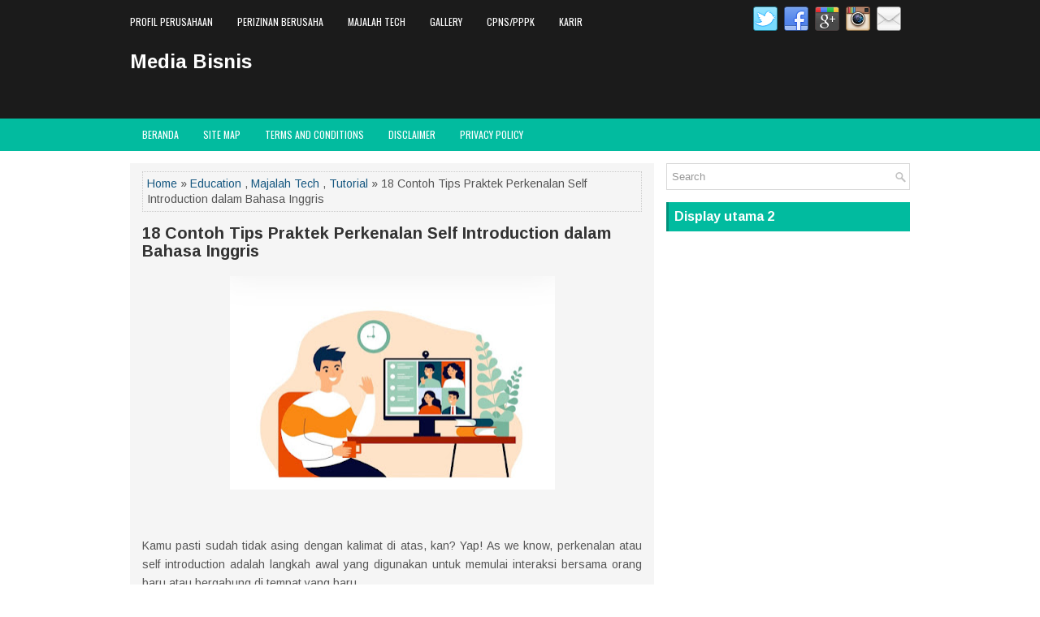

--- FILE ---
content_type: text/html; charset=UTF-8
request_url: https://www.practicalintroduction.com/2022/11/18-Contoh-Praktek-Perkenalan-Self-Introduction-dalam-Bahasa-Inggris.html
body_size: 59049
content:
<!DOCTYPE html>
<html class='v2' dir='ltr' xmlns='http://www.w3.org/1999/xhtml' xmlns:b='http://www.google.com/2005/gml/b' xmlns:data='http://www.google.com/2005/gml/data' xmlns:expr='http://www.google.com/2005/gml/expr'>
<head>
<link href='https://www.blogger.com/static/v1/widgets/4128112664-css_bundle_v2.css' rel='stylesheet' type='text/css'/>
<script async='async' crossorigin='anonymous' src='https://pagead2.googlesyndication.com/pagead/js/adsbygoogle.js?client=ca-pub-5779117080069911'></script>
<!-- Google tag (gtag.js) -->
<script async='async' src='https://www.googletagmanager.com/gtag/js?id=G-FP55Y8HG80'></script>
<script>
  window.dataLayer = window.dataLayer || [];
  function gtag(){dataLayer.push(arguments);}
  gtag(js, new Date());
  gtag(config, G-FP55Y8HG80);
</script>
<meta content='width=device-width, initial-scale=1.0' name='viewport'/>
<meta content='text/html; charset=UTF-8' http-equiv='Content-Type'/>
<meta content='blogger' name='generator'/>
<link href='https://www.practicalintroduction.com/favicon.ico' rel='icon' type='image/x-icon'/>
<link href='https://www.practicalintroduction.com/2022/11/18-Contoh-Praktek-Perkenalan-Self-Introduction-dalam-Bahasa-Inggris.html' rel='canonical'/>
<link rel="alternate" type="application/atom+xml" title="Media Bisnis - Atom" href="https://www.practicalintroduction.com/feeds/posts/default" />
<link rel="alternate" type="application/rss+xml" title="Media Bisnis - RSS" href="https://www.practicalintroduction.com/feeds/posts/default?alt=rss" />
<link rel="service.post" type="application/atom+xml" title="Media Bisnis - Atom" href="https://www.blogger.com/feeds/6828576140033894742/posts/default" />

<link rel="alternate" type="application/atom+xml" title="Media Bisnis - Atom" href="https://www.practicalintroduction.com/feeds/8888128782384050077/comments/default" />
<!--Can't find substitution for tag [blog.ieCssRetrofitLinks]-->
<link href='https://blogger.googleusercontent.com/img/b/R29vZ2xl/AVvXsEgrXt9D1zbhKSWJ8dRtfVglGlz1Yu4k3ErOVG7h6xKMK5KoyaXYPlh25Ai5BS-PIomKDTOPFHuH6Tf5tnDZf2RvZ_pid3voex6CfPMa7YzgT_kTbghtdFczOwb4QTr0I2OSm5eZP79TdXP6L0q0bLMBrhi-RP3I0NeeHLY5BAxCq3Ci-d6MY115rmOh/w400-h263/Screenshot_2022-11-06-16-31-17-41_40deb401b9ffe8e1df2f1cc5ba480b12.jpg' rel='image_src'/>
<meta content='Pada materi ini, kita akan membahas tips perkenalan diri hingga contoh-contoh self introduction dalam berbagai situasi' name='description'/>
<meta content='https://www.practicalintroduction.com/2022/11/18-Contoh-Praktek-Perkenalan-Self-Introduction-dalam-Bahasa-Inggris.html' property='og:url'/>
<meta content='18 Contoh Tips Praktek Perkenalan Self Introduction dalam Bahasa Inggris' property='og:title'/>
<meta content='Pada materi ini, kita akan membahas tips perkenalan diri hingga contoh-contoh self introduction dalam berbagai situasi' property='og:description'/>
<meta content='https://blogger.googleusercontent.com/img/b/R29vZ2xl/AVvXsEgrXt9D1zbhKSWJ8dRtfVglGlz1Yu4k3ErOVG7h6xKMK5KoyaXYPlh25Ai5BS-PIomKDTOPFHuH6Tf5tnDZf2RvZ_pid3voex6CfPMa7YzgT_kTbghtdFczOwb4QTr0I2OSm5eZP79TdXP6L0q0bLMBrhi-RP3I0NeeHLY5BAxCq3Ci-d6MY115rmOh/w1200-h630-p-k-no-nu/Screenshot_2022-11-06-16-31-17-41_40deb401b9ffe8e1df2f1cc5ba480b12.jpg' property='og:image'/>
<link href='https://fonts.googleapis.com/css?family=Oswald:400,300,700&subset=latin,latin-ext' rel='stylesheet' type='text/css'/>
<link href='https://fonts.googleapis.com/css?family=Arimo:400,400italic,700,700italic&subset=latin,latin-ext' rel='stylesheet' type='text/css'/>
<link href='https://maxcdn.bootstrapcdn.com/font-awesome/4.5.0/css/font-awesome.min.css' rel='stylesheet'/>
<!-- Start www.bloggertipandtrick.net: Changing the Blogger Title Tag -->
<title>18 Contoh Tips Praktek Perkenalan Self Introduction dalam Bahasa Inggris ~ Media Bisnis</title>
<!-- End www.bloggertipandtrick.net: Changing the Blogger Title Tag -->
<!--[if lt IE 9]> <script type="text/javascript"> //<![CDATA[ /** * @preserve HTML5 Shiv 3.7.2 | @afarkas @jdalton @jon_neal @rem | MIT/GPL2 Licensed */ !function(a,b){function c(a,b){var c=a.createElement("p"),d=a.getElementsByTagName("head")[0]||a.documentElement;return c.innerHTML="x<style>"+b+"</style>",d.insertBefore(c.lastChild,d.firstChild)}function d(){var a=t.elements;return"string"==typeof a?a.split(" "):a}function e(a,b){var c=t.elements;"string"!=typeof c&&(c=c.join(" ")),"string"!=typeof a&&(a=a.join(" ")),t.elements=c+" "+a,j(b)}function f(a){var b=s[a[q]];return b||(b={},r++,a[q]=r,s[r]=b),b}function g(a,c,d){if(c||(c=b),l)return c.createElement(a);d||(d=f(c));var e;return e=d.cache[a]?d.cache[a].cloneNode():p.test(a)?(d.cache[a]=d.createElem(a)).cloneNode():d.createElem(a),!e.canHaveChildren||o.test(a)||e.tagUrn?e:d.frag.appendChild(e)}function h(a,c){if(a||(a=b),l)return a.createDocumentFragment();c=c||f(a);for(var e=c.frag.cloneNode(),g=0,h=d(),i=h.length;i>g;g++)e.createElement(h[g]);return e}function i(a,b){b.cache||(b.cache={},b.createElem=a.createElement,b.createFrag=a.createDocumentFragment,b.frag=b.createFrag()),a.createElement=function(c){return t.shivMethods?g(c,a,b):b.createElem(c)},a.createDocumentFragment=Function("h,f","return function(){var n=f.cloneNode(),c=n.createElement;h.shivMethods&&("+d().join().replace(/[\w\-:]+/g,function(a){return b.createElem(a),b.frag.createElement(a),'c("'+a+'")'})+");return n}")(t,b.frag)}function j(a){a||(a=b);var d=f(a);return!t.shivCSS||k||d.hasCSS||(d.hasCSS=!!c(a,"article,aside,dialog,figcaption,figure,footer,header,hgroup,main,nav,section{display:block}mark{background:#FF0;color:#000}template{display:none}")),l||i(a,d),a}var k,l,m="3.7.2",n=a.html5||{},o=/^<|^(?:button|map|select|textarea|object|iframe|option|optgroup)$/i,p=/^(?:a|b|code|div|fieldset|h1|h2|h3|h4|h5|h6|i|label|li|ol|p|q|span|strong|style|table|tbody|td|th|tr|ul)$/i,q="_html5shiv",r=0,s={};!function(){try{var a=b.createElement("a");a.innerHTML="<xyz></xyz>",k="hidden"in a,l=1==a.childNodes.length||function(){b.createElement("a");var a=b.createDocumentFragment();return"undefined"==typeof a.cloneNode||"undefined"==typeof a.createDocumentFragment||"undefined"==typeof a.createElement}()}catch(c){k=!0,l=!0}}();var t={elements:n.elements||"abbr article aside audio bdi canvas data datalist details dialog figcaption figure footer header hgroup main mark meter nav output picture progress section summary template time video",version:m,shivCSS:n.shivCSS!==!1,supportsUnknownElements:l,shivMethods:n.shivMethods!==!1,type:"default",shivDocument:j,createElement:g,createDocumentFragment:h,addElements:e};a.html5=t,j(b)}(this,document); //]]> </script> <script type="text/javascript"> //<![CDATA[ /*! Respond.js v1.4.2: min/max-width media query polyfill * Copyright 2013 Scott Jehl * Licensed under https://github.com/scottjehl/Respond/blob/master/LICENSE-MIT * */ !function(a){"use strict";a.matchMedia=a.matchMedia||function(a){var b,c=a.documentElement,d=c.firstElementChild||c.firstChild,e=a.createElement("body"),f=a.createElement("div");return f.id="mq-test-1",f.style.cssText="position:absolute;top:-100em",e.style.background="none",e.appendChild(f),function(a){return f.innerHTML='&shy;<style media="'+a+'"> #mq-test-1 { width: 42px; }</style>',c.insertBefore(e,d),b=42===f.offsetWidth,c.removeChild(e),{matches:b,media:a}}}(a.document)}(this),function(a){"use strict";function b(){u(!0)}var c={};a.respond=c,c.update=function(){};var d=[],e=function(){var b=!1;try{b=new a.XMLHttpRequest}catch(c){b=new a.ActiveXObject("Microsoft.XMLHTTP")}return function(){return b}}(),f=function(a,b){var c=e();c&&(c.open("GET",a,!0),c.onreadystatechange=function(){4!==c.readyState||200!==c.status&&304!==c.status||b(c.responseText)},4!==c.readyState&&c.send(null))};if(c.ajax=f,c.queue=d,c.regex={media:/@media[^\{]+\{([^\{\}]*\{[^\}\{]*\})+/gi,keyframes:/@(?:\-(?:o|moz|webkit)\-)?keyframes[^\{]+\{(?:[^\{\}]*\{[^\}\{]*\})+[^\}]*\}/gi,urls:/(url\()['"]?([^\/\)'"][^:\)'"]+)['"]?(\))/g,findStyles:/@media *([^\{]+)\{([\S\s]+?)$/,only:/(only\s+)?([a-zA-Z]+)\s?/,minw:/\([\s]*min\-width\s*:[\s]*([\s]*[0-9\.]+)(px|em)[\s]*\)/,maxw:/\([\s]*max\-width\s*:[\s]*([\s]*[0-9\.]+)(px|em)[\s]*\)/},c.mediaQueriesSupported=a.matchMedia&&null!==a.matchMedia("only all")&&a.matchMedia("only all").matches,!c.mediaQueriesSupported){var g,h,i,j=a.document,k=j.documentElement,l=[],m=[],n=[],o={},p=30,q=j.getElementsByTagName("head")[0]||k,r=j.getElementsByTagName("base")[0],s=q.getElementsByTagName("link"),t=function(){var a,b=j.createElement("div"),c=j.body,d=k.style.fontSize,e=c&&c.style.fontSize,f=!1;return b.style.cssText="position:absolute;font-size:1em;width:1em",c||(c=f=j.createElement("body"),c.style.background="none"),k.style.fontSize="100%",c.style.fontSize="100%",c.appendChild(b),f&&k.insertBefore(c,k.firstChild),a=b.offsetWidth,f?k.removeChild(c):c.removeChild(b),k.style.fontSize=d,e&&(c.style.fontSize=e),a=i=parseFloat(a)},u=function(b){var c="clientWidth",d=k[c],e="CSS1Compat"===j.compatMode&&d||j.body[c]||d,f={},o=s[s.length-1],r=(new Date).getTime();if(b&&g&&p>r-g)return a.clearTimeout(h),h=a.setTimeout(u,p),void 0;g=r;for(var v in l)if(l.hasOwnProperty(v)){var w=l[v],x=w.minw,y=w.maxw,z=null===x,A=null===y,B="em";x&&(x=parseFloat(x)*(x.indexOf(B)>-1?i||t():1)),y&&(y=parseFloat(y)*(y.indexOf(B)>-1?i||t():1)),w.hasquery&&(z&&A||!(z||e>=x)||!(A||y>=e))||(f[w.media]||(f[w.media]=[]),f[w.media].push(m[w.rules]))}for(var C in n)n.hasOwnProperty(C)&&n[C]&&n[C].parentNode===q&&q.removeChild(n[C]);n.length=0;for(var D in f)if(f.hasOwnProperty(D)){var E=j.createElement("style"),F=f[D].join("\n");E.type="text/css",E.media=D,q.insertBefore(E,o.nextSibling),E.styleSheet?E.styleSheet.cssText=F:E.appendChild(j.createTextNode(F)),n.push(E)}},v=function(a,b,d){var e=a.replace(c.regex.keyframes,"").match(c.regex.media),f=e&&e.length||0;b=b.substring(0,b.lastIndexOf("/"));var g=function(a){return a.replace(c.regex.urls,"$1"+b+"$2$3")},h=!f&&d;b.length&&(b+="/"),h&&(f=1);for(var i=0;f>i;i++){var j,k,n,o;h?(j=d,m.push(g(a))):(j=e[i].match(c.regex.findStyles)&&RegExp.$1,m.push(RegExp.$2&&g(RegExp.$2))),n=j.split(","),o=n.length;for(var p=0;o>p;p++)k=n[p],l.push({media:k.split("(")[0].match(c.regex.only)&&RegExp.$2||"all",rules:m.length-1,hasquery:k.indexOf("(")>-1,minw:k.match(c.regex.minw)&&parseFloat(RegExp.$1)+(RegExp.$2||""),maxw:k.match(c.regex.maxw)&&parseFloat(RegExp.$1)+(RegExp.$2||"")})}u()},w=function(){if(d.length){var b=d.shift();f(b.href,function(c){v(c,b.href,b.media),o[b.href]=!0,a.setTimeout(function(){w()},0)})}},x=function(){for(var b=0;b<s.length;b++){var c=s[b],e=c.href,f=c.media,g=c.rel&&"stylesheet"===c.rel.toLowerCase();e&&g&&!o[e]&&(c.styleSheet&&c.styleSheet.rawCssText?(v(c.styleSheet.rawCssText,e,f),o[e]=!0):(!/^([a-zA-Z:]*\/\/)/.test(e)&&!r||e.replace(RegExp.$1,"").split("/")[0]===a.location.host)&&("//"===e.substring(0,2)&&(e=a.location.protocol+e),d.push({href:e,media:f})))}w()};x(),c.update=x,c.getEmValue=t,a.addEventListener?a.addEventListener("resize",b,!1):a.attachEvent&&a.attachEvent("onresize",b)}}(this); //]]> </script> <![endif]-->
<style id='page-skin-1' type='text/css'><!--
/*
-----------------------------------------------
Blogger Template Style
Name:   GreatMag
Author: Lasantha Bandara
URL 1:  http://www.btemplates.com/author/pbtemplates/
URL 2:  http://www.bloggertipandtrick.net/
Theme URL: http://www.btemplates.com/author/pbtemplates/greatmag-blogger-template/
Date:   May 2016
License:  This free Blogger template is licensed under the Creative Commons Attribution 3.0 License, which permits both personal and commercial use.
However, to satisfy the 'attribution' clause of the license, you are required to keep the footer links intact which provides due credit to its authors. For more specific details about the license, you may visit the URL below:
http://creativecommons.org/licenses/by/3.0/
----------------------------------------------- */
body#layout ul{list-style-type:none;list-style:none;}
body#layout ul li{list-style-type:none;list-style:none;}
body#layout .fp-slider{display:none;}
body#layout .flexslider{display:none;}
body#layout #skiplinks{display:none;}
body#layout #header-wrapper{margin-bottom:10px;min-height:120px;height:auto;}
body#layout .social-profiles-widget h3{display:none;}
/* Variable definitions
====================
*/
/* Use this with templates/template-twocol.html */
body{background:#fff;color:#555555;font-family:Arimo,Arial,Helvetica,Sans-serif;font-size:14px;line-height:1.4;margin:0;padding:0;-webkit-box-shadow:inset 0 146px 0 0 #1B1B1B,inset 0 186px 0 0 #02BB9F;-moz-box-shadow:inset 0 146px 0 0 #1B1B1B,inset 0 186px 0 0 #02BB9F;box-shadow:inset 0 146px 0 0 #1B1B1B,inset 0 186px 0 0 #02BB9F;}
a:link,a:visited{color:#155780;text-decoration:none;outline:none;}
a:hover{color:#10DCBD;text-decoration:none;outline:none;}
a img{border-width:0;}
#body-wrapper{margin:0;padding:0;}
.section,.widget{margin:0;padding:0;line-height:1.4;}
.widget ul,.widget li{margin:0;padding:0;line-height:1.3;}
h1{font:normal bold 40px Arimo,Arial,Helvetica,sans-serif;}
h2{font:normal bold 30px Arimo,Arial,Helvetica,sans-serif;}
h3{font:normal bold 20px Arimo,Arial,Helvetica,sans-serif;}
h4{font:normal bold 16px Arimo,Arial,Helvetica,sans-serif;}
h5{font:normal bold 14px Arimo,Arial,Helvetica,sans-serif;}
h6{font:normal bold 12px Arimo,Arial,Helvetica,sans-serif;}
h1,h2,h3,h4,h5,h6{margin-bottom:16px;line-height:1;}
/* Header-----------------------------------------------*/
#header-wrapper{width:960px;margin:0 auto 0;height:62px;padding:20px 0 20px 0;overflow:hidden;}
#header-inner{background-position:center;margin-left:auto;margin-right:auto;}
#headerbleft{margin:0;color:#ffffff;float:left;width:46%;overflow:hidden;}
#headerbleft h1{color:#ffffff;margin:0;padding:0 0 0 0;font:normal bold 24px 'Arimo',Arial,Helvetica,Sans-serif;line-height:1;}
#headerbleft .description{padding-left:0;color:#ffffff;line-height:1;padding-top:0;margin-top:10px;}
#headerbleft h1 a,#headerbleft h1 a:visited{color:#ffffff;text-decoration:none;}
#headerbright{float:right;width:52%;margin-right:0;padding-right:0;overflow:hidden;}
#headerbright .widget{padding:0 0 0 0;float:right;}
.social-profiles-widget img{margin:0 4px 0 0;}
.social-profiles-widget img:hover{opacity:0.8;}
#top-social-profiles{padding:8px 0 0 0;height:32px;text-align:right;}
#top-social-profiles img{margin:0 0 0 6px !important;}
#top-social-profiles img:hover{opacity:.8;}
#top-social-profiles .widget-container{background:none;margin:0;padding:0;border:0;}
/* Outer-Wrapper----------------------------------------------- */
#outer-wrapper{width:960px;margin:0 auto 0;padding:0;text-align:left;}
#content-wrapper{padding:15px 0;background:#fff;overflow:hidden;}
#main-wrapper{width:645px;float:left;margin:0;padding:0 0 0 0;word-wrap:break-word;overflow:hidden;}
#rsidebar-wrapper{width:300px;float:right;margin:0;padding:0 0 0 0;word-wrap:break-word;overflow:hidden;}
/* Posts-----------------------------------------------*/
h2.date-header{margin:1.5em 0 .5em;display:none;}
.wrapfullpost{}
.post{margin-bottom:15px;background:#F5F5F5;padding:10px 15px;}
.post-title{color:#333333;margin:0 0 10px 0;padding:0;font:normal bold 20px 'Arimo',sans-serif;line-height:1.1;}
.post-title a,.post-title a:visited,.post-title strong{display:block;text-decoration:none;color:#333333;text-decoration:none;}
.post-title strong,.post-title a:hover{color:#02BB9F;text-decoration:none;}
.post-body{margin:0;padding:0 0 0 0;line-height:1.7;overflow:hidden;}
.post-footer{margin:5px 0;}
.comment-link{margin-left:0;}
.post-body img{padding:3px;}
.pbtthumbimg{float:left;margin:0 10px 5px 0;padding:4px !important;border:1px solid #eeeeee !important;background:none !important;width:200px;height:auto;}
.postmeta-primary{color:#999999;font-size:13px;line-height:18px;padding:0 0 10px}
.postmeta-secondary{color:#999999;font-size:13px;line-height:18px;padding:0 0 10px}
.meta_author, .meta_date, .meta_categories, .meta_comments {background:url(https://blogger.googleusercontent.com/img/b/R29vZ2xl/AVvXsEjLMv5sgbYqJgYIiGA5Ks84Hzp357vFy6jpOsjHVC_cpC8MQG1Pqspc9kfjQNUY923ClbGocCAn5xOUeHIkHJHcVeCQsca5OKkVOafpuPyDw2tH480EG7DlaPhi84NpzvblIBUFAVcWWlKt/s0/meta-separator.png) no-repeat right center;padding-right:10px;margin-right:10px;}
.readmore{margin-top:2px;margin-bottom:5px;float:right;}
.readmore a{color:#02BB9F;background:#EFEFEF;padding:8px 14px;line-height:1;display:inline-block;text-decoration:none;text-transform:none;}
.readmore a:hover{color:#FFFFFF;background:#02BB9F;text-decoration:none;}
/* Sidebar Content----------------------------------------------- */
.sidebarpbt{margin:0 0 10px 0;color:#666666;}
.sidebarpbt a{text-decoration:none;color:#666666;}
.sidebarpbt a:hover{text-decoration:none;color:#02BB9F;}
.sidebarpbt h2,h3.widgettitle{background-color:#01bb9f;-webkit-box-shadow:inset 3px 0 0 #00927b;-moz-box-shadow:inset 3px 0 0 #00927b;box-shadow:inset 3px 0 0 #00927b;margin:0 0 10px 0;padding:10px;color:#FFFFFF;font-size:16px;line-height:16px;font-family:'Arimo',sans-serif;font-weight:bold;text-decoration:none;text-transform:none;}
.sidebarpbt ul{list-style-type:none;list-style:none;margin:0;padding:0;}
.sidebarpbt ul li{padding:0 0 8px 12px;margin:0 0 8px 0;background:url(https://blogger.googleusercontent.com/img/b/R29vZ2xl/AVvXsEhgCMIjbpTeL3MC1VXdgX33R71XwauMO8X6tyJksF4Td6UhOGfkSJUW2jaYS_ND33lg4GjPlfGXw4b208Q2IDJP7ygMpIheLodknZe7zqNMYzzi7zVzG2dqUaGQ0_58ufTAHPx-r5BZmwiT/s0/widget-list.png) left 5px no-repeat;}
.sidebarpbt .widget{margin:0 0 15px 0;padding:0;color:#666666;}
.main .widget{margin:0 0 5px;padding:0 0 2px;}
.main .Blog{border-bottom-width:0;}
.widget-container{list-style-type:none;list-style:none;margin:0 0 15px 0;padding:0;color:#666666;}
/* FOOTER ----------------------------------------------- */
#footer-container{}
#footer{margin-bottom:15px;}
#copyrights{color:#FFFFFF;background:#01bb9f;text-align:center;padding:20px 0;}
#copyrights a{color:#FFFFFF;}
#copyrights a:hover{color:#FFFFFF;text-decoration:none;}
#credits{color:#7D7D7D;text-align:center;font-size:11px;padding:10px 0 0 0;}
#credits a{color:#7D7D7D;text-decoration:none;}
#credits a:hover{text-decoration:none;color:#7D7D7D;}
#footer-widgets-container{background-color:#f5f5f5;-webkit-box-shadow:inset 0 1px 0 #e6e6e6;-moz-box-shadow:inset 0 1px 0 #e6e6e6;box-shadow:inset 0 1px 0 #e6e6e6;padding:20px 0;}
#footer-widgets{width:960px;margin:0 auto;}
.footer-widget-box{width:310px;float:left;margin-right:15px;}
.footer-widget-box-last{margin-right:0;}
#footer-widgets .widget-container{color:#666666;border:none;padding:0;background:none;}
#footer-widgets .widget-container a{color:#666666;text-decoration:none;}
#footer-widgets .widget-container a:hover{color:#02BB9F;text-decoration:none;}
#footer-widgets h2{background-color:#01bb9f;-webkit-box-shadow:inset 3px 0 0 #00927b;-moz-box-shadow:inset 3px 0 0 #00927b;box-shadow:inset 3px 0 0 #00927b;margin:0 0 10px 0;padding:10px;color:#FFFFFF;font-size:16px;line-height:16px;font-family:'Arimo',sans-serif;font-weight:bold;text-decoration:none;text-transform:none;}
#footer-widgets .widget ul{list-style-type:none;list-style:none;margin:0;padding:0;}
#footer-widgets .widget ul li{padding:0 0 8px 12px;margin:0 0 8px 0;background:url(https://blogger.googleusercontent.com/img/b/R29vZ2xl/AVvXsEhgCMIjbpTeL3MC1VXdgX33R71XwauMO8X6tyJksF4Td6UhOGfkSJUW2jaYS_ND33lg4GjPlfGXw4b208Q2IDJP7ygMpIheLodknZe7zqNMYzzi7zVzG2dqUaGQ0_58ufTAHPx-r5BZmwiT/s0/widget-list.png) left 5px no-repeat;}
.footersec{}
.footersec .widget{margin:0 0 15px 0;padding:0;color:#666666;}
.footersec ul{}
.footersec ul li{}
/* Search ----------------------------------------------- */
#search{border:1px solid #D8D8D8;background:#fff url(https://blogger.googleusercontent.com/img/b/R29vZ2xl/AVvXsEhRmiJ2VEqFjEijrIeUNnbjULWXq6crMXhzoIwmRrMCla_7Rd8JnN6Hl1NtU0HG3Kvq1rbu3Z0W4HQVwCMJL6abqAAL-kml_l4jwde3XF7B5BUAN9_FnolELzT5D_iy7fcgiv3U9QEFelW5/s0/search.png) 99% 50% no-repeat;text-align:left;padding:6px 24px 6px 6px;}
#search #s{background:none;color:#979797;border:0;width:100%;padding:0;margin:0;outline:none;}
#content-search{width:300px;padding:15px 0;}
/* Comments----------------------------------------------- */
#comments{margin-bottom:15px;background:#F5F5F5;padding:10px 15px;}
#comments h4{font-size:16px;font-weight:bold;margin:1em 0;}
.deleted-comment{font-style:italic;color:gray;}
#blog-pager-newer-link{float:left;}
#blog-pager-older-link{float:right;}
#blog-pager{text-align:center;}
.feed-links{clear:both;line-height:2.5em;}
.pbtsharethisbutt{overflow:hidden;padding:5px 0;margin:0;float:left;}
.pbtsharethisbutt a{padding-left:5px;padding-right:5px;}
/* Profile ----------------------------------------------- */
.author-profile{background:#f6f6f6;border:1px solid #eee;margin:10px 0 15px 0;padding:8px;overflow:hidden;}
.author-profile img{border:1px solid #ddd;float:left;margin-right:10px;}
.post-iconspbt{margin:5px 0 0 0;padding:0;}
.post-locationpbt{margin:5px 0;padding:0;}
#navbar-iframe{height:0;visibility:hidden;display:none;}
.separator a[style="margin-left: 1em; margin-right: 1em;"] {margin-left: auto!important;margin-right: auto!important;}
.separator a[style="clear: left; float: left; margin-bottom: 1em; margin-right: 1em;"] {clear: none !important; float: none !important; margin-bottom: 0em !important; margin-right: 0em !important;}
.separator a[style="clear: left; float: left; margin-bottom: 1em; margin-right: 1em;"] img {float: left !important; margin: 0px 10px 10px 0px;}
.separator a[style="clear: right; float: right; margin-bottom: 1em; margin-left: 1em;"] {clear: none !important; float: none !important; margin-bottom: 0em !important; margin-left: 0em !important;}
.separator a[style="clear: right; float: right; margin-bottom: 1em; margin-left: 1em;"] img {float: right !important; margin: 0px 0px 10px 10px;}
.PopularPosts .item-thumbnail {float: left;margin: 0 5px 5px 0;}
.PopularPosts img {border: 1px solid #eee;padding: 3px;}
.clearfix:after{content:'\0020';display:block;height:0;clear:both;visibility:hidden;overflow:hidden}
#container,#headerbleft,#main,#main-fullwidth,#footer,.clearfix{display:block}
.clear{clear:both}
h1 img,h2 img,h3 img,h4 img,h5 img,h6 img{margin:0}
table{margin-bottom:20px;width:100%}
th{font-weight:bold}
thead th{background:#c3d9ff}
th,td,caption{padding:4px 10px 4px 5px}
tr.even td{background:#e5ecf9}
tfoot{font-style:italic}
caption{background:#eee}
li ul,li ol{margin:0}
ul,ol{margin:0 20px 20px 0;padding-left:20px}
ul{list-style-type:disc}
ol{list-style-type:decimal}
dl{margin:0 0 20px 0}
dl dt{font-weight:bold}
dd{margin-left:20px}
blockquote{margin:20px;color:#666;}
pre{margin:20px 0;white-space:pre}
pre,code,tt{font:13px 'andale mono','lucida console',monospace;line-height:18px}
#search {overflow:hidden;}
.menus,.menus *{margin:0;padding:0;list-style:none;list-style-type:none;line-height:1.0}
.menus ul{position:absolute;top:-999em;width:100%;}
.menus ul li{width:100%;}
.menus li:hover{visibility:inherit;}
.menus li{float:left;position:relative;}
.menus a{display:block;position:relative;}
.menus li:hover ul,.menus li.sfHover ul{left:0;top:100%;z-index:99;}
.menus li:hover li ul,.menus li.sfHover li ul{top:-999em;}
.menus li li:hover ul,.menus li li.sfHover ul{left:100%;top:0;}
.menus li li:hover li ul,.menus li li.sfHover li ul{top:-999em;}
.menus li li li:hover ul,.menus li li li.sfHover ul{left:100%;top:0;}
.sf-shadow ul{padding:0 8px 9px 0;-moz-border-radius-bottomleft:17px;-moz-border-radius-topright:17px;-webkit-border-top-right-radius:17px;-webkit-border-bottom-left-radius:17px;}
.menus .sf-shadow ul.sf-shadow-off{background:transparent;}
.menu-primary-container{float:left;padding:0;position:relative;height:34px;margin-top:10px;z-index:400;margin-left:-15px;}
.menu-primary{}
.menu-primary ul{min-width:160px;}
.menu-primary li a{color:#FFFFFF;padding:11px 15px;text-decoration:none;font-family:'Oswald',sans-serif;font-size:12px;text-transform:uppercase;font-weight:normal;}
.menu-primary li a:hover,.menu-primary li a:active,.menu-primary li a:focus,.menu-primary li:hover > a,.menu-primary li.current-cat > a,.menu-primary li.current_page_item > a,.menu-primary li.current-menu-item > a{color:#02BB9F;outline:0;}
.menu-primary li li a{color:#FFFFFF;text-transform:none;background:#2D2D2D;padding:10px 15px;margin:0;border:0;font-weight:normal;}
.menu-primary li li a:hover,.menu-primary li li a:active,.menu-primary li li a:focus,.menu-primary li li:hover > a,.menu-primary li li.current-cat > a,.menu-primary li li.current_page_item > a,.menu-primary li li.current-menu-item > a{color:#FFFFFF;background:#02BB9F;outline:0;border-bottom:0;text-decoration:none;}
.menu-primary a.sf-with-ul{padding-right:20px;min-width:1px;}
.menu-primary  .sf-sub-indicator{position:absolute;display:block;overflow:hidden;right:0;top:0;padding:10px 10px 0 0;}
.menu-primary  li li .sf-sub-indicator{padding:9px 10px 0 0;}
.wrap-menu-primary .sf-shadow ul{background:url('https://blogger.googleusercontent.com/img/b/R29vZ2xl/AVvXsEiVhDBGvkFFkS0iquWVaCaL11sZoVR-IiRFoAVCsCLt8CaHc_hY0NOm5VASuzfVGOh3VbmAfeo0tSwMpjmQjuhcvmM0GGtNnV-5CsM2TEoV0hi2Hs8UIxg2tWhudsPnCFVDWeos7iKF_pK5/s0/menu-primary-shadow.png') no-repeat bottom right;}
.menu-secondary-container{position:relative;height:40px;z-index:300;background:#02BB9F;}
.menu-secondary{}
.menu-secondary ul{min-width:160px;}
.menu-secondary li a{color:#FFFFFF;padding:14px 15px;text-decoration:none;font-family:'Oswald',sans-serif;font-size:12px;text-transform:uppercase;font-weight:normal;}
.menu-secondary li a:hover,.menu-secondary li a:active,.menu-secondary li a:focus,.menu-secondary li:hover > a,.menu-secondary li.current-cat > a,.menu-secondary li.current_page_item > a,.menu-secondary li.current-menu-item > a{color:#02BB9F;background:#FFFFFF;outline:0;-webkit-box-shadow:0 -3px 0 #01bb9f;-moz-box-shadow:0 -3px 0 #01bb9f;box-shadow:0 -3px 0 #01bb9f;}
.menu-secondary li li a{color:#FFFFFF;background:#02BB9F;padding:10px 15px;text-transform:none;margin:0;font-weight:normal;}
.menu-secondary li li a:hover,.menu-secondary li li a:active,.menu-secondary li li a:focus,.menu-secondary li li:hover > a,.menu-secondary li li.current-cat > a,.menu-secondary li li.current_page_item > a,.menu-secondary li li.current-menu-item > a{color:#FFFFFF;background:#12D0B3;outline:0;-webkit-box-shadow:none;-moz-box-shadow:none;box-shadow:none;}
.menu-secondary a.sf-with-ul{padding-right:26px;min-width:1px;}
.menu-secondary  .sf-sub-indicator{position:absolute;display:block;overflow:hidden;right:0;top:0;padding:13px 13px 0 0;}
.menu-secondary li li .sf-sub-indicator{padding:9px 13px 0 0;}
.wrap-menu-secondary .sf-shadow ul{background:url('https://blogger.googleusercontent.com/img/b/R29vZ2xl/AVvXsEgKAZunnsZdX6Qw6mc7LHQQQSP3GElMIl8a6rmfs6pXX5T1h_RKolHeQj2jEjCEMy5zKh0b2DfZEQCBWhB3Ba6_fh19ecfNqPI41hi4knhgji6tK1gVUiB-9KQjLFCkCBQnQbGjDLm5-Da6/s0/menu-secondary-shadow.png') no-repeat bottom right;}
.flex-direction-nav a,.flex-direction-nav a:before{color:#fff;text-shadow:0 1px 0 #000;}
.flex-container a:hover,.flex-slider a:hover{outline:0;}
.flex-control-nav,.flex-direction-nav,.slides,.slides>li{margin:0;padding:0;list-style:none;}
.flex-pauseplay span{text-transform:capitalize;}
.flexslider{padding:0;margin:0 0 60px;background:#fff;border:4px solid #fff;position:relative;zoom:1;-webkit-border-radius:4px;-moz-border-radius:4px;border-radius:4px;-webkit-box-shadow:'' 0 1px 4px rgba(0,0,0,.2);-moz-box-shadow:'' 0 1px 4px rgba(0,0,0,.2);-o-box-shadow:'' 0 1px 4px rgba(0,0,0,.2);box-shadow:'' 0 1px 4px rgba(0,0,0,.2);}
.flexslider .slides>li{display:none;-webkit-backface-visibility:hidden;}
.flexslider .slides:after{content:"\0020";display:block;clear:both;visibility:hidden;line-height:0;height:0;}
html[xmlns] .flexslider .slides{display:block;}
* html .flexslider .slides{height:1%;}
.no-js .flexslider .slides>li:first-child{display:block;}
.flexslider .slides{zoom:1;}
.flexslider .slides img{width:100%;display:block;height:auto;-moz-user-select:none;}
.flex-viewport{max-height:2000px;-webkit-transition:all 1s ease;-moz-transition:all 1s ease;-ms-transition:all 1s ease;-o-transition:all 1s ease;transition:all 1s ease;}
.loading .flex-viewport{max-height:300px;}
.carousel li{margin-right:5px;}
.flex-direction-nav a{text-decoration:none;display:block;width:40px;height:40px;margin:-20px 0 0;position:absolute;top:45px;z-index:10;overflow:hidden;opacity:0;cursor:pointer;-webkit-transition:all .3s ease-in-out;-moz-transition:all .3s ease-in-out;-ms-transition:all .3s ease-in-out;-o-transition:all .3s ease-in-out;transition:all .3s ease-in-out;}
.flex-direction-nav a:before{font-family:FontAwesome;font-size:40px;display:inline-block;content:'\f104';}
.flex-direction-nav a.flex-next:before{content:'\f105';}
.flex-direction-nav .flex-prev{left:-50px;text-align:center;}
.flex-direction-nav .flex-next{right:-50px;text-align:center;}
.flexslider:hover .flex-direction-nav .flex-prev{opacity:.7;left:20px;}
.flexslider:hover .flex-direction-nav .flex-prev:hover{opacity:1;}
.flexslider:hover .flex-direction-nav .flex-next{opacity:.7;right:20px;}
.flexslider:hover .flex-direction-nav .flex-next:hover{opacity:1;}
.flex-direction-nav .flex-disabled{opacity:0 !important;filter:alpha(opacity=0);cursor:default;z-index:-1;}
.flex-pauseplay a{display:block;width:20px;height:20px;position:absolute;bottom:5px;left:10px;opacity:.8;z-index:10;overflow:hidden;cursor:pointer;color:#000;}
.flex-pauseplay a:before{font-family:FontAwesome;font-size:20px;display:inline-block;content:'\f004';}
.flex-pauseplay a:hover{opacity:1;}
.flex-pauseplay a.flex-play:before{content:'\f003';}
.flex-control-nav{width:100%;position:absolute;bottom:-40px;text-align:center;}
.flex-control-nav li{margin:0 6px;display:inline-block;zoom:1;}
.flex-control-paging li a{width:11px;height:11px;display:block;background:#666;background:rgba(0,0,0,.5);cursor:pointer;text-indent:-9999px;-webkit-box-shadow:inset 0 0 3px rgba(0,0,0,.3);-moz-box-shadow:inset 0 0 3px rgba(0,0,0,.3);-o-box-shadow:inset 0 0 3px rgba(0,0,0,.3);box-shadow:inset 0 0 3px rgba(0,0,0,.3);-webkit-border-radius:20px;-moz-border-radius:20px;border-radius:20px;}
.flex-control-paging li a:hover{background:#333;background:rgba(0,0,0,.7);}
.flex-control-paging li a.flex-active{background:#000;background:rgba(0,0,0,.9);cursor:default;}
.flex-control-thumbs{margin:5px 0 0;position:static;overflow:hidden;}
.flex-control-thumbs li{width:25%;float:left;margin:0;}
.flex-control-thumbs img{width:100%;height:auto;display:block;opacity:.7;cursor:pointer;-moz-user-select:none;-webkit-transition:all 1s ease;-moz-transition:all 1s ease;-ms-transition:all 1s ease;-o-transition:all 1s ease;transition:all 1s ease;}
.flex-control-thumbs img:hover{opacity:1;}
.flex-control-thumbs .flex-active{opacity:1;cursor:default;}
.flexslider{margin:0px auto 20px;padding:0;background:#fff;max-width:960px;border:0px solid #A0A0A0;-webkit-border-radius:0;-moz-border-radius:0;border-radius:0;}
.flex-direction-nav a{background:#111;line-height:1;}
.flex-direction-nav a:before{color:#fff;}
.flex-slideinfo{width:100%;padding:10px 12px;margin:0;left:0;bottom:0;background:#111;color:#fff;text-shadow:0 1px 0 #000;font-size:100%;line-height:18px;-webkit-box-sizing:border-box;-moz-box-sizing:border-box;box-sizing:border-box;position:absolute;opacity:0.8;}
.flex-slideinfo a{color:#fff;text-decoration:none;}
.flex-slideinfo h3{margin:0 0 5px 0;padding:0;font:normal normal 18px 'Oswald', sans-serif;}
.flex-slideinfo p{margin:0;padding:0;}
ul.slidespbt{margin:0;padding:0;list-style:none;list-style-type:none;}
ul.slidespbt img{width:100%;height:auto;display:block;}
ul.slidespbt li a{display:block;}
.tabs-widget{list-style:none;list-style-type:none;margin:0 0 10px 0;padding:0;height:26px;}
.tabs-widget li{list-style:none;list-style-type:none;margin:0 0 0 4px;padding:0;float:left;}
.tabs-widget li:first-child{margin:0;}
.tabs-widget li a{color:#02BB9F;background:#EFEFEF;padding:6px 16px;font-family:Arial,Helvetica,Sans-serif;font-weight:bold;display:block;text-decoration:none;font-size:12px;line-height:12px;}
.tabs-widget li a:hover,.tabs-widget li a.tabs-widget-current{background:#02BB9F;color:#fff;}
.tabs-widget-content{}
.tabviewsection{margin-top:10px;margin-bottom:10px;}
#crosscol-wrapper{display:none;}
.PopularPosts .item-title{font-weight:bold;padding-bottom:0.2em;text-shadow:0px 1px 0px #fff;}
.PopularPosts .widget-content ul li{padding:5px 0px;background:none}
.tabviewsection .PopularPosts .widget-content ul li{margin:0px !important;}
#search #s {font-family: Arial;}
.menu-primary li a{line-height:1;}
.menu-secondary li a{line-height:1;}
.tabs-widget li a:hover,.tabs-widget li a.tabs-widget-current{text-decoration:none;}
.FeaturedPost h3{font-size:120%;line-height:inherit;font-weight:bold;margin:0 0 5px 0;}
.FeaturedPost p{margin:5px 0 10px;}
.FeaturedPost .post-summary{padding:10px;background:#eee;border:1px solid #ddd;}
.related-postbwrap{margin:10px auto 0;}
.related-postbwrap h4{font-weight: bold;margin:15px 0 10px;}
.related-post-style-2,.related-post-style-2 li{list-style:none;margin:0;padding:0;}
.related-post-style-2 li{border-top:1px solid #eee;overflow:hidden;padding:10px 0px;}
.related-post-style-2 li:first-child{border-top:none;}
.related-post-style-2 .related-post-item-thumbnail{width:80px;height:80px;max-width:none;max-height:none;background-color:transparent;border:none;float:left;margin:2px 10px 0 0;padding:0;}
.related-post-style-2 .related-post-item-title{font-weight:bold;font-size:100%;}
.related-post-style-2 .related-post-item-summary{display:block;}
.related-post-style-3,.related-post-style-3 li{margin:0;padding:0;list-style:none;word-wrap:break-word;overflow:hidden}
.related-post-style-3 .related-post-item{display:block;float:left;width:100px;height:auto;padding:10px;border-left:0px solid #eee;margin-bottom:-989px;padding-bottom:999px}
.related-post-style-3 .related-post-item:first-child{border-left:none}
.related-post-style-3 .related-post-item-thumbnail{display:block;margin:0 0 10px;width:100px;height:auto;max-width:100%;max-height:none;background-color:transparent;border:none;padding:0}
.related-post-style-3 .related-post-item-title{font-weight:normal;text-decoration:none;}
.breadcrumb-bwrap {border: 1px dotted #cccccc;font-size: 100%;line-height: 1.4;margin: 0 0 15px;padding: 5px;}
div.span-1,div.span-2,div.span-3,div.span-4,div.span-5,div.span-6,div.span-7,div.span-8,div.span-9,div.span-10,div.span-11,div.span-12,div.span-13,div.span-14,div.span-15,div.span-16,div.span-17,div.span-18,div.span-19,div.span-20,div.span-21,div.span-22,div.span-23,div.span-24{float:left;margin-right:10px;}
.span-1{width:30px}.span-2{width:70px}.span-3{width:110px}.span-4{width:150px}.span-5{width:190px}.span-6{width:230px}.span-7{width:270px}.span-8{width:310px}.span-9{width:350px}.span-10{width:390px}.span-11{width:430px}.span-12{width:470px}.span-13{width:510px}.span-14{width:550px}.span-15{width:590px}.span-16{width:630px}.span-17{width:670px}.span-18{width:710px}.span-19{width:750px}.span-20{width:790px}.span-21{width:830px}.span-22{width:870px}.span-23{width:910px}.span-24,div.span-24{width:960px;margin:0}input.span-1,textarea.span-1,input.span-2,textarea.span-2,input.span-3,textarea.span-3,input.span-4,textarea.span-4,input.span-5,textarea.span-5,input.span-6,textarea.span-6,input.span-7,textarea.span-7,input.span-8,textarea.span-8,input.span-9,textarea.span-9,input.span-10,textarea.span-10,input.span-11,textarea.span-11,input.span-12,textarea.span-12,input.span-13,textarea.span-13,input.span-14,textarea.span-14,input.span-15,textarea.span-15,input.span-16,textarea.span-16,input.span-17,textarea.span-17,input.span-18,textarea.span-18,input.span-19,textarea.span-19,input.span-20,textarea.span-20,input.span-21,textarea.span-21,input.span-22,textarea.span-22,input.span-23,textarea.span-23,input.span-24,textarea.span-24{border-left-width:1px!important;border-right-width:1px!important;padding-left:5px!important;padding-right:5px!important}input.span-1,textarea.span-1{width:18px!important}input.span-2,textarea.span-2{width:58px!important}input.span-3,textarea.span-3{width:98px!important}input.span-4,textarea.span-4{width:138px!important}input.span-5,textarea.span-5{width:178px!important}input.span-6,textarea.span-6{width:218px!important}input.span-7,textarea.span-7{width:258px!important}input.span-8,textarea.span-8{width:298px!important}input.span-9,textarea.span-9{width:338px!important}input.span-10,textarea.span-10{width:378px!important}input.span-11,textarea.span-11{width:418px!important}input.span-12,textarea.span-12{width:458px!important}input.span-13,textarea.span-13{width:498px!important}input.span-14,textarea.span-14{width:538px!important}input.span-15,textarea.span-15{width:578px!important}input.span-16,textarea.span-16{width:618px!important}input.span-17,textarea.span-17{width:658px!important}input.span-18,textarea.span-18{width:698px!important}input.span-19,textarea.span-19{width:738px!important}input.span-20,textarea.span-20{width:778px!important}input.span-21,textarea.span-21{width:818px!important}input.span-22,textarea.span-22{width:858px!important}input.span-23,textarea.span-23{width:898px!important}input.span-24,textarea.span-24{width:938px!important}.last{margin-right:0;padding-right:0;}
.last,div.last{margin-right:0;}
.menu-primary-container{z-index:10 !important;}
.menu-secondary-container{z-index:9 !important;}
embed, img, object, video {max-width: 100%;}
.menu-primary-responsive-container, .menu-secondary-responsive-container  {display: none;margin: 10px;}
.menu-primary-responsive, .menu-secondary-responsive  {width: 100%;padding: 5px;border: 1px solid #ddd;}
@media only screen and (max-width: 976px) {
*, *:before, *:after {-moz-box-sizing: border-box; -webkit-box-sizing: border-box; box-sizing: border-box;}
body{-webkit-box-shadow:inset 0 250px 0 0 #1B1B1B;-moz-box-shadow:inset 0 250px 0 0 #1B1B1B;box-shadow:inset 0 250px 0 0 #1B1B1B;}
#outer-wrapper { width: 100%; padding: 0px; margin: 0px; }
#header-wrapper { width: 100%; padding: 10px; margin: 0px; height: auto;}
#headerbleft { width: 100%; padding: 10px 0px; margin: 0px; float: none;text-align:center; }
#headerbright { width: 100%; padding: 0px; margin: 0px; float: none;text-align:center; }
#headerbleft a img {margin:0px auto;padding:0px !important;}
#headerbright .widget { float: none;padding:0px !important; }
#content-wrapper { width: 100%; margin: 0px; padding: 10px;background-image: none;}
#main-wrapper { width: 100%; padding: 0 0 20px 0; margin: 0px; float: none;}
#sidebar-wrapper { width: 100%; padding: 0 0 20px 0; margin: 0px; float: none; }
#lsidebar-wrapper { width: 100%; padding: 0 0 20px 0; margin: 0px; float: none; }
#rsidebar-wrapper { width: 100%; padding: 0 0 20px 0; margin: 0px; float: none; }
.menu-primary-container, .menu-secondary-container {float: none;margin-left: 0;margin-right: 0;display: none;}
.menu-primary-responsive-container, .menu-secondary-responsive-container {display: block;}
#top-social-profiles{float:none;width:100%;display:block;text-align:center;height:auto;}
#topsearch {float:none;margin:10px 10px 0px 10px;padding: 0;}
.fp-slider, #fb-root {display: none;}
#footer-widgets{width:100%;}
.footer-widget-box { width: 100%; float: none; padding: 10px; margin: 0px;}
#footer {height:auto;}
#header-wrapper img {height:auto;}
.post-body img {height:auto;}
#copyrights, #credits {width: 100%; padding: 5px 0px; margin: 0px; display: block;float: none;text-align: center;height:auto;} div.span-1,div.span-2,div.span-3,div.span-4,div.span-5,div.span-6,div.span-7,div.span-8,div.span-9,div.span-10,div.span-11,div.span-12,div.span-13,div.span-14,div.span-15,div.span-16,div.span-17,div.span-18,div.span-19,div.span-20,div.span-21,div.span-22,div.span-23,div.span-24{float:none;margin:0px}.span-1,.span-2,.span-3,.span-4,.span-5,.span-6,.span-7,.span-8,.span-9,.span-10,.span-11,.span-12,.span-13,.span-14,.span-15,.span-16,.span-17,.span-18,.span-19,.span-20,.span-21,.span-22,.span-23,.span-24,div.span-24{width:100%;margin:0;padding:0;} .last, div.last{margin:0;padding:0;}
}
@media only screen and (max-width: 660px) {
.flex-slideinfo h3{margin:0;}
.flex-slideinfo p{display:none;}
}
@media only screen and (max-width: 480px) {
#header-wrapper .menu-primary-responsive-container, #header-wrapper .menu-primary-responsive-container {margin-left: 0;margin-right: 0;width: 100%; }
.flex-slideinfo{padding:6px 10px;}
.flex-slideinfo h3{font-size:16px;}
}
@media only screen and (max-width: 320px) {
.tabs-widget {height: 52px;}
.flex-slideinfo{display:none;}
.flex-direction-nav a{top:35px;}
}

--></style>
<script src='https://ajax.googleapis.com/ajax/libs/jquery/1.12.2/jquery.min.js' type='text/javascript'></script>
<script type='text/javascript'>
//<![CDATA[

/*! jQuery Migrate v1.4.0 | (c) jQuery Foundation and other contributors | jquery.org/license */
"undefined"==typeof jQuery.migrateMute&&(jQuery.migrateMute=!0),function(a,b,c){function d(c){var d=b.console;f[c]||(f[c]=!0,a.migrateWarnings.push(c),d&&d.warn&&!a.migrateMute&&(d.warn("JQMIGRATE: "+c),a.migrateTrace&&d.trace&&d.trace()))}function e(b,c,e,f){if(Object.defineProperty)try{return void Object.defineProperty(b,c,{configurable:!0,enumerable:!0,get:function(){return d(f),e},set:function(a){d(f),e=a}})}catch(g){}a._definePropertyBroken=!0,b[c]=e}a.migrateVersion="1.4.0";var f={};a.migrateWarnings=[],b.console&&b.console.log&&b.console.log("JQMIGRATE: Migrate is installed"+(a.migrateMute?"":" with logging active")+", version "+a.migrateVersion),a.migrateTrace===c&&(a.migrateTrace=!0),a.migrateReset=function(){f={},a.migrateWarnings.length=0},"BackCompat"===document.compatMode&&d("jQuery is not compatible with Quirks Mode");var g=a("<input/>",{size:1}).attr("size")&&a.attrFn,h=a.attr,i=a.attrHooks.value&&a.attrHooks.value.get||function(){return null},j=a.attrHooks.value&&a.attrHooks.value.set||function(){return c},k=/^(?:input|button)$/i,l=/^[238]$/,m=/^(?:autofocus|autoplay|async|checked|controls|defer|disabled|hidden|loop|multiple|open|readonly|required|scoped|selected)$/i,n=/^(?:checked|selected)$/i;e(a,"attrFn",g||{},"jQuery.attrFn is deprecated"),a.attr=function(b,e,f,i){var j=e.toLowerCase(),o=b&&b.nodeType;return i&&(h.length<4&&d("jQuery.fn.attr( props, pass ) is deprecated"),b&&!l.test(o)&&(g?e in g:a.isFunction(a.fn[e])))?a(b)[e](f):("type"===e&&f!==c&&k.test(b.nodeName)&&b.parentNode&&d("Can't change the 'type' of an input or button in IE 6/7/8"),!a.attrHooks[j]&&m.test(j)&&(a.attrHooks[j]={get:function(b,d){var e,f=a.prop(b,d);return f===!0||"boolean"!=typeof f&&(e=b.getAttributeNode(d))&&e.nodeValue!==!1?d.toLowerCase():c},set:function(b,c,d){var e;return c===!1?a.removeAttr(b,d):(e=a.propFix[d]||d,e in b&&(b[e]=!0),b.setAttribute(d,d.toLowerCase())),d}},n.test(j)&&d("jQuery.fn.attr('"+j+"') might use property instead of attribute")),h.call(a,b,e,f))},a.attrHooks.value={get:function(a,b){var c=(a.nodeName||"").toLowerCase();return"button"===c?i.apply(this,arguments):("input"!==c&&"option"!==c&&d("jQuery.fn.attr('value') no longer gets properties"),b in a?a.value:null)},set:function(a,b){var c=(a.nodeName||"").toLowerCase();return"button"===c?j.apply(this,arguments):("input"!==c&&"option"!==c&&d("jQuery.fn.attr('value', val) no longer sets properties"),void(a.value=b))}};var o,p,q=a.fn.init,r=a.parseJSON,s=/^\s*</,t=/\[\s*\w+\s*[~|^$*]?=\s*(?![\s'"])[^#\]]*#/,u=/^([^<]*)(<[\w\W]+>)([^>]*)$/;a.fn.init=function(b,e,f){var g,h;return b&&"string"==typeof b&&!a.isPlainObject(e)&&(g=u.exec(a.trim(b)))&&g[0]&&(s.test(b)||d("$(html) HTML strings must start with '<' character"),g[3]&&d("$(html) HTML text after last tag is ignored"),"#"===g[0].charAt(0)&&(d("HTML string cannot start with a '#' character"),a.error("JQMIGRATE: Invalid selector string (XSS)")),e&&e.context&&(e=e.context),a.parseHTML)?q.call(this,a.parseHTML(g[2],e&&e.ownerDocument||e||document,!0),e,f):("#"===b?(d("jQuery( '#' ) is not a valid selector"),b=[]):t.test(b)&&d("Attribute selectors with '#' must be quoted: '"+b+"'"),h=q.apply(this,arguments),b&&b.selector!==c?(h.selector=b.selector,h.context=b.context):(h.selector="string"==typeof b?b:"",b&&(h.context=b.nodeType?b:e||document)),h)},a.fn.init.prototype=a.fn,a.parseJSON=function(a){return a?r.apply(this,arguments):(d("jQuery.parseJSON requires a valid JSON string"),null)},a.uaMatch=function(a){a=a.toLowerCase();var b=/(chrome)[ \/]([\w.]+)/.exec(a)||/(webkit)[ \/]([\w.]+)/.exec(a)||/(opera)(?:.*version|)[ \/]([\w.]+)/.exec(a)||/(msie) ([\w.]+)/.exec(a)||a.indexOf("compatible")<0&&/(mozilla)(?:.*? rv:([\w.]+)|)/.exec(a)||[];return{browser:b[1]||"",version:b[2]||"0"}},a.browser||(o=a.uaMatch(navigator.userAgent),p={},o.browser&&(p[o.browser]=!0,p.version=o.version),p.chrome?p.webkit=!0:p.webkit&&(p.safari=!0),a.browser=p),e(a,"browser",a.browser,"jQuery.browser is deprecated"),a.boxModel=a.support.boxModel="CSS1Compat"===document.compatMode,e(a,"boxModel",a.boxModel,"jQuery.boxModel is deprecated"),e(a.support,"boxModel",a.support.boxModel,"jQuery.support.boxModel is deprecated"),a.sub=function(){function b(a,c){return new b.fn.init(a,c)}a.extend(!0,b,this),b.superclass=this,b.fn=b.prototype=this(),b.fn.constructor=b,b.sub=this.sub,b.fn.init=function(d,e){var f=a.fn.init.call(this,d,e,c);return f instanceof b?f:b(f)},b.fn.init.prototype=b.fn;var c=b(document);return d("jQuery.sub() is deprecated"),b},a.fn.size=function(){return d("jQuery.fn.size() is deprecated; use the .length property"),this.length};var v=!1;a.swap&&a.each(["height","width","reliableMarginRight"],function(b,c){var d=a.cssHooks[c]&&a.cssHooks[c].get;d&&(a.cssHooks[c].get=function(){var a;return v=!0,a=d.apply(this,arguments),v=!1,a})}),a.swap=function(a,b,c,e){var f,g,h={};v||d("jQuery.swap() is undocumented and deprecated");for(g in b)h[g]=a.style[g],a.style[g]=b[g];f=c.apply(a,e||[]);for(g in b)a.style[g]=h[g];return f},a.ajaxSetup({converters:{"text json":a.parseJSON}});var w=a.fn.data;a.fn.data=function(b){var e,f,g=this[0];return!g||"events"!==b||1!==arguments.length||(e=a.data(g,b),f=a._data(g,b),e!==c&&e!==f||f===c)?w.apply(this,arguments):(d("Use of jQuery.fn.data('events') is deprecated"),f)};var x=/\/(java|ecma)script/i;a.clean||(a.clean=function(b,c,e,f){c=c||document,c=!c.nodeType&&c[0]||c,c=c.ownerDocument||c,d("jQuery.clean() is deprecated");var g,h,i,j,k=[];if(a.merge(k,a.buildFragment(b,c).childNodes),e)for(i=function(a){return!a.type||x.test(a.type)?f?f.push(a.parentNode?a.parentNode.removeChild(a):a):e.appendChild(a):void 0},g=0;null!=(h=k[g]);g++)a.nodeName(h,"script")&&i(h)||(e.appendChild(h),"undefined"!=typeof h.getElementsByTagName&&(j=a.grep(a.merge([],h.getElementsByTagName("script")),i),k.splice.apply(k,[g+1,0].concat(j)),g+=j.length));return k});var y=a.event.add,z=a.event.remove,A=a.event.trigger,B=a.fn.toggle,C=a.fn.live,D=a.fn.die,E=a.fn.load,F="ajaxStart|ajaxStop|ajaxSend|ajaxComplete|ajaxError|ajaxSuccess",G=new RegExp("\\b(?:"+F+")\\b"),H=/(?:^|\s)hover(\.\S+|)\b/,I=function(b){return"string"!=typeof b||a.event.special.hover?b:(H.test(b)&&d("'hover' pseudo-event is deprecated, use 'mouseenter mouseleave'"),b&&b.replace(H,"mouseenter$1 mouseleave$1"))};a.event.props&&"attrChange"!==a.event.props[0]&&a.event.props.unshift("attrChange","attrName","relatedNode","srcElement"),a.event.dispatch&&e(a.event,"handle",a.event.dispatch,"jQuery.event.handle is undocumented and deprecated"),a.event.add=function(a,b,c,e,f){a!==document&&G.test(b)&&d("AJAX events should be attached to document: "+b),y.call(this,a,I(b||""),c,e,f)},a.event.remove=function(a,b,c,d,e){z.call(this,a,I(b)||"",c,d,e)},a.each(["load","unload","error"],function(b,c){a.fn[c]=function(){var a=Array.prototype.slice.call(arguments,0);return"load"===c&&"string"==typeof a[0]?E.apply(this,a):(d("jQuery.fn."+c+"() is deprecated"),a.splice(0,0,c),arguments.length?this.bind.apply(this,a):(this.triggerHandler.apply(this,a),this))}}),a.fn.toggle=function(b,c){if(!a.isFunction(b)||!a.isFunction(c))return B.apply(this,arguments);d("jQuery.fn.toggle(handler, handler...) is deprecated");var e=arguments,f=b.guid||a.guid++,g=0,h=function(c){var d=(a._data(this,"lastToggle"+b.guid)||0)%g;return a._data(this,"lastToggle"+b.guid,d+1),c.preventDefault(),e[d].apply(this,arguments)||!1};for(h.guid=f;g<e.length;)e[g++].guid=f;return this.click(h)},a.fn.live=function(b,c,e){return d("jQuery.fn.live() is deprecated"),C?C.apply(this,arguments):(a(this.context).on(b,this.selector,c,e),this)},a.fn.die=function(b,c){return d("jQuery.fn.die() is deprecated"),D?D.apply(this,arguments):(a(this.context).off(b,this.selector||"**",c),this)},a.event.trigger=function(a,b,c,e){return c||G.test(a)||d("Global events are undocumented and deprecated"),A.call(this,a,b,c||document,e)},a.each(F.split("|"),function(b,c){a.event.special[c]={setup:function(){var b=this;return b!==document&&(a.event.add(document,c+"."+a.guid,function(){a.event.trigger(c,Array.prototype.slice.call(arguments,1),b,!0)}),a._data(this,c,a.guid++)),!1},teardown:function(){return this!==document&&a.event.remove(document,c+"."+a._data(this,c)),!1}}}),a.event.special.ready={setup:function(){this===document&&d("'ready' event is deprecated")}};var J=a.fn.andSelf||a.fn.addBack,K=a.fn.find;if(a.fn.andSelf=function(){return d("jQuery.fn.andSelf() replaced by jQuery.fn.addBack()"),J.apply(this,arguments)},a.fn.find=function(a){var b=K.apply(this,arguments);return b.context=this.context,b.selector=this.selector?this.selector+" "+a:a,b},a.Callbacks){var L=a.Deferred,M=[["resolve","done",a.Callbacks("once memory"),a.Callbacks("once memory"),"resolved"],["reject","fail",a.Callbacks("once memory"),a.Callbacks("once memory"),"rejected"],["notify","progress",a.Callbacks("memory"),a.Callbacks("memory")]];a.Deferred=function(b){var c=L(),e=c.promise();return c.pipe=e.pipe=function(){var b=arguments;return d("deferred.pipe() is deprecated"),a.Deferred(function(d){a.each(M,function(f,g){var h=a.isFunction(b[f])&&b[f];c[g[1]](function(){var b=h&&h.apply(this,arguments);b&&a.isFunction(b.promise)?b.promise().done(d.resolve).fail(d.reject).progress(d.notify):d[g[0]+"With"](this===e?d.promise():this,h?[b]:arguments)})}),b=null}).promise()},c.isResolved=function(){return d("deferred.isResolved is deprecated"),"resolved"===c.state()},c.isRejected=function(){return d("deferred.isRejected is deprecated"),"rejected"===c.state()},b&&b.call(c,c),c}}}(jQuery,window);

//]]>
</script>
<script type='text/javascript'>
//<![CDATA[

/*
 * jQuery Mobile Menu 
 * Turn unordered list menu into dropdown select menu
 * version 1.0(31-OCT-2011)
 * 
 * Built on top of the jQuery library
 *   http://jquery.com
 * 
 * Documentation
 * 	 http://github.com/mambows/mobilemenu
 */
(function($){
$.fn.mobileMenu = function(options) {
	
	var defaults = {
			defaultText: 'Navigate to...',
			className: 'select-menu',
			containerClass: 'select-menu-container',
			subMenuClass: 'sub-menu',
			subMenuDash: '&ndash;'
		},
		settings = $.extend( defaults, options ),
		el = $(this);
	
	this.each(function(){
		// ad class to submenu list
		el.find('ul').addClass(settings.subMenuClass);

        // Create base menu
		$('<div />',{
			'class' : settings.containerClass
		}).insertAfter( el );
        
		// Create base menu
		$('<select />',{
			'class' : settings.className
		}).appendTo( '.' + settings.containerClass );

		// Create default option
		$('<option />', {
			"value"		: '#',
			"text"		: settings.defaultText
		}).appendTo( '.' + settings.className );

		// Create select option from menu
		el.find('a').each(function(){
			var $this 	= $(this),
					optText	= '&nbsp;' + $this.text(),
					optSub	= $this.parents( '.' + settings.subMenuClass ),
					len			= optSub.length,
					dash;
			
			// if menu has sub menu
			if( $this.parents('ul').hasClass( settings.subMenuClass ) ) {
				dash = Array( len+1 ).join( settings.subMenuDash );
				optText = dash + optText;
			}

			// Now build menu and append it
			$('<option />', {
				"value"	: this.href,
				"html"	: optText,
				"selected" : (this.href == window.location.href)
			}).appendTo( '.' + settings.className );

		}); // End el.find('a').each

		// Change event on select element
		$('.' + settings.className).change(function(){
			var locations = $(this).val();
			if( locations !== '#' ) {
				window.location.href = $(this).val();
			};
		});

	}); // End this.each

	return this;

};
})(jQuery);

//]]>
</script>
<script type='text/javascript'>
//<![CDATA[

(function($){
	/* hoverIntent by Brian Cherne */
	$.fn.hoverIntent = function(f,g) {
		// default configuration options
		var cfg = {
			sensitivity: 7,
			interval: 100,
			timeout: 0
		};
		// override configuration options with user supplied object
		cfg = $.extend(cfg, g ? { over: f, out: g } : f );

		// instantiate variables
		// cX, cY = current X and Y position of mouse, updated by mousemove event
		// pX, pY = previous X and Y position of mouse, set by mouseover and polling interval
		var cX, cY, pX, pY;

		// A private function for getting mouse position
		var track = function(ev) {
			cX = ev.pageX;
			cY = ev.pageY;
		};

		// A private function for comparing current and previous mouse position
		var compare = function(ev,ob) {
			ob.hoverIntent_t = clearTimeout(ob.hoverIntent_t);
			// compare mouse positions to see if they've crossed the threshold
			if ( ( Math.abs(pX-cX) + Math.abs(pY-cY) ) < cfg.sensitivity ) {
				$(ob).unbind("mousemove",track);
				// set hoverIntent state to true (so mouseOut can be called)
				ob.hoverIntent_s = 1;
				return cfg.over.apply(ob,[ev]);
			} else {
				// set previous coordinates for next time
				pX = cX; pY = cY;
				// use self-calling timeout, guarantees intervals are spaced out properly (avoids JavaScript timer bugs)
				ob.hoverIntent_t = setTimeout( function(){compare(ev, ob);} , cfg.interval );
			}
		};

		// A private function for delaying the mouseOut function
		var delay = function(ev,ob) {
			ob.hoverIntent_t = clearTimeout(ob.hoverIntent_t);
			ob.hoverIntent_s = 0;
			return cfg.out.apply(ob,[ev]);
		};

		// A private function for handling mouse 'hovering'
		var handleHover = function(e) {
			// next three lines copied from jQuery.hover, ignore children onMouseOver/onMouseOut
			var p = (e.type == "mouseover" ? e.fromElement : e.toElement) || e.relatedTarget;
			while ( p && p != this ) { try { p = p.parentNode; } catch(e) { p = this; } }
			if ( p == this ) { return false; }

			// copy objects to be passed into t (required for event object to be passed in IE)
			var ev = jQuery.extend({},e);
			var ob = this;

			// cancel hoverIntent timer if it exists
			if (ob.hoverIntent_t) { ob.hoverIntent_t = clearTimeout(ob.hoverIntent_t); }

			// else e.type == "onmouseover"
			if (e.type == "mouseover") {
				// set "previous" X and Y position based on initial entry point
				pX = ev.pageX; pY = ev.pageY;
				// update "current" X and Y position based on mousemove
				$(ob).bind("mousemove",track);
				// start polling interval (self-calling timeout) to compare mouse coordinates over time
				if (ob.hoverIntent_s != 1) { ob.hoverIntent_t = setTimeout( function(){compare(ev,ob);} , cfg.interval );}

			// else e.type == "onmouseout"
			} else {
				// unbind expensive mousemove event
				$(ob).unbind("mousemove",track);
				// if hoverIntent state is true, then call the mouseOut function after the specified delay
				if (ob.hoverIntent_s == 1) { ob.hoverIntent_t = setTimeout( function(){delay(ev,ob);} , cfg.timeout );}
			}
		};

		// bind the function to the two event listeners
		return this.mouseover(handleHover).mouseout(handleHover);
	};
	
})(jQuery);

//]]>
</script>
<script type='text/javascript'>
//<![CDATA[

/*
 * Superfish v1.4.8 - jQuery menu widget
 * Copyright (c) 2008 Joel Birch
 *
 * Dual licensed under the MIT and GPL licenses:
 * 	http://www.opensource.org/licenses/mit-license.php
 * 	http://www.gnu.org/licenses/gpl.html
 *
 * CHANGELOG: http://users.tpg.com.au/j_birch/plugins/superfish/changelog.txt
 */

;(function($){
	$.fn.superfish = function(op){

		var sf = $.fn.superfish,
			c = sf.c,
			$arrow = $(['<span class="',c.arrowClass,'"> &#187;</span>'].join('')),
			over = function(){
				var $$ = $(this), menu = getMenu($$);
				clearTimeout(menu.sfTimer);
				$$.showSuperfishUl().siblings().hideSuperfishUl();
			},
			out = function(){
				var $$ = $(this), menu = getMenu($$), o = sf.op;
				clearTimeout(menu.sfTimer);
				menu.sfTimer=setTimeout(function(){
					o.retainPath=($.inArray($$[0],o.$path)>-1);
					$$.hideSuperfishUl();
					if (o.$path.length && $$.parents(['li.',o.hoverClass].join('')).length<1){over.call(o.$path);}
				},o.delay);	
			},
			getMenu = function($menu){
				var menu = $menu.parents(['ul.',c.menuClass,':first'].join(''))[0];
				sf.op = sf.o[menu.serial];
				return menu;
			},
			addArrow = function($a){ $a.addClass(c.anchorClass).append($arrow.clone()); };
			
		return this.each(function() {
			var s
 = this.serial = sf.o.length;
			var o = $.extend({},sf.defaults,op);
			o.$path = $('li.'+o.pathClass,this).slice(0,o.pathLevels).each(function(){
				$(this).addClass([o.hoverClass,c.bcClass].join(' '))
					.filter('li:has(ul)').removeClass(o.pathClass);
			});
			sf.o[s] = sf.op = o;
			
			$('li:has(ul)',this)[($.fn.hoverIntent && !o.disableHI) ? 'hoverIntent' : 'hover'](over,out).each(function() {
				if (o.autoArrows) addArrow( $('>a:first-child',this) );
			})
			.not('.'+c.bcClass)
				.hideSuperfishUl();
			
			var $a = $('a',this);
			$a.each(function(i){
				var $li = $a.eq(i).parents('li');
				$a.eq(i).focus(function(){over.call($li);}).blur(function(){out.call($li);});
			});
			o.onInit.call(this);
			
		}).each(function() {
			var menuClasses = [c.menuClass];
			if (sf.op.dropShadows  && !($.browser.msie && $.browser.version < 7)) menuClasses.push(c.shadowClass);
			$(this).addClass(menuClasses.join(' '));
		});
	};

	var sf = $.fn.superfish;
	sf.o = [];
	sf.op = {};
	sf.IE7fix = function(){
		var o = sf.op;
		if ($.browser.msie && $.browser.version > 6 && o.dropShadows && o.animation.opacity!=undefined)
			this.toggleClass(sf.c.shadowClass+'-off');
		};
	sf.c = {
		bcClass     : 'sf-breadcrumb',
		menuClass   : 'sf-js-enabled',
		anchorClass : 'sf-with-ul',
		arrowClass  : 'sf-sub-indicator',
		shadowClass : 'sf-shadow'
	};
	sf.defaults = {
		hoverClass	: 'sfHover',
		pathClass	: 'overideThisToUse',
		pathLevels	: 1,
		delay		: 800,
		animation	: {opacity:'show'},
		speed		: 'normal',
		autoArrows	: true,
		dropShadows : true,
		disableHI	: false,		// true disables hoverIntent detection
		onInit		: function(){}, // callback functions
		onBeforeShow: function(){},
		onShow		: function(){},
		onHide		: function(){}
	};
	$.fn.extend({
		hideSuperfishUl : function(){
			var o = sf.op,
				not = (o.retainPath===true) ? o.$path : '';
			o.retainPath = false;
			var $ul = $(['li.',o.hoverClass].join(''),this).add(this).not(not).removeClass(o.hoverClass)
					.find('>ul').hide().css('visibility','hidden');
			o.onHide.call($ul);
			return this;
		},
		showSuperfishUl : function(){
			var o = sf.op,
				sh = sf.c.shadowClass+'-off',
				$ul = this.addClass(o.hoverClass)
					.find('>ul:hidden').css('visibility','visible');
			sf.IE7fix.call($ul);
			o.onBeforeShow.call($ul);
			$ul.animate(o.animation,o.speed,function(){ sf.IE7fix.call($ul); o.onShow.call($ul); });
			return this;
		}
	});

})(jQuery);



//]]>
</script>
<script type='text/javascript'>
//<![CDATA[

/*
 * jQuery FlexSlider v2.6.0
 * Copyright 2012 WooThemes
 * Contributing Author: Tyler Smith
 */!function($){var e=!0;$.flexslider=function(t,a){var n=$(t);n.vars=$.extend({},$.flexslider.defaults,a);var i=n.vars.namespace,s=window.navigator&&window.navigator.msPointerEnabled&&window.MSGesture,r=("ontouchstart"in window||s||window.DocumentTouch&&document instanceof DocumentTouch)&&n.vars.touch,o="click touchend MSPointerUp keyup",l="",c,d="vertical"===n.vars.direction,u=n.vars.reverse,v=n.vars.itemWidth>0,p="fade"===n.vars.animation,m=""!==n.vars.asNavFor,f={};$.data(t,"flexslider",n),f={init:function(){n.animating=!1,n.currentSlide=parseInt(n.vars.startAt?n.vars.startAt:0,10),isNaN(n.currentSlide)&&(n.currentSlide=0),n.animatingTo=n.currentSlide,n.atEnd=0===n.currentSlide||n.currentSlide===n.last,n.containerSelector=n.vars.selector.substr(0,n.vars.selector.search(" ")),n.slides=$(n.vars.selector,n),n.container=$(n.containerSelector,n),n.count=n.slides.length,n.syncExists=$(n.vars.sync).length>0,"slide"===n.vars.animation&&(n.vars.animation="swing"),n.prop=d?"top":"marginLeft",n.args={},n.manualPause=!1,n.stopped=!1,n.started=!1,n.startTimeout=null,n.transitions=!n.vars.video&&!p&&n.vars.useCSS&&function(){var e=document.createElement("div"),t=["perspectiveProperty","WebkitPerspective","MozPerspective","OPerspective","msPerspective"];for(var a in t)if(void 0!==e.style[t[a]])return n.pfx=t[a].replace("Perspective","").toLowerCase(),n.prop="-"+n.pfx+"-transform",!0;return!1}(),n.ensureAnimationEnd="",""!==n.vars.controlsContainer&&(n.controlsContainer=$(n.vars.controlsContainer).length>0&&$(n.vars.controlsContainer)),""!==n.vars.manualControls&&(n.manualControls=$(n.vars.manualControls).length>0&&$(n.vars.manualControls)),""!==n.vars.customDirectionNav&&(n.customDirectionNav=2===$(n.vars.customDirectionNav).length&&$(n.vars.customDirectionNav)),n.vars.randomize&&(n.slides.sort(function(){return Math.round(Math.random())-.5}),n.container.empty().append(n.slides)),n.doMath(),n.setup("init"),n.vars.controlNav&&f.controlNav.setup(),n.vars.directionNav&&f.directionNav.setup(),n.vars.keyboard&&(1===$(n.containerSelector).length||n.vars.multipleKeyboard)&&$(document).bind("keyup",function(e){var t=e.keyCode;if(!n.animating&&(39===t||37===t)){var a=39===t?n.getTarget("next"):37===t?n.getTarget("prev"):!1;n.flexAnimate(a,n.vars.pauseOnAction)}}),n.vars.mousewheel&&n.bind("mousewheel",function(e,t,a,i){e.preventDefault();var s=0>t?n.getTarget("next"):n.getTarget("prev");n.flexAnimate(s,n.vars.pauseOnAction)}),n.vars.pausePlay&&f.pausePlay.setup(),n.vars.slideshow&&n.vars.pauseInvisible&&f.pauseInvisible.init(),n.vars.slideshow&&(n.vars.pauseOnHover&&n.hover(function(){n.manualPlay||n.manualPause||n.pause()},function(){n.manualPause||n.manualPlay||n.stopped||n.play()}),n.vars.pauseInvisible&&f.pauseInvisible.isHidden()||(n.vars.initDelay>0?n.startTimeout=setTimeout(n.play,n.vars.initDelay):n.play())),m&&f.asNav.setup(),r&&n.vars.touch&&f.touch(),(!p||p&&n.vars.smoothHeight)&&$(window).bind("resize orientationchange focus",f.resize),n.find("img").attr("draggable","false"),setTimeout(function(){n.vars.start(n)},200)},asNav:{setup:function(){n.asNav=!0,n.animatingTo=Math.floor(n.currentSlide/n.move),n.currentItem=n.currentSlide,n.slides.removeClass(i+"active-slide").eq(n.currentItem).addClass(i+"active-slide"),s?(t._slider=n,n.slides.each(function(){var e=this;e._gesture=new MSGesture,e._gesture.target=e,e.addEventListener("MSPointerDown",function(e){e.preventDefault(),e.currentTarget._gesture&&e.currentTarget._gesture.addPointer(e.pointerId)},!1),e.addEventListener("MSGestureTap",function(e){e.preventDefault();var t=$(this),a=t.index();$(n.vars.asNavFor).data("flexslider").animating||t.hasClass("active")||(n.direction=n.currentItem<a?"next":"prev",n.flexAnimate(a,n.vars.pauseOnAction,!1,!0,!0))})})):n.slides.on(o,function(e){e.preventDefault();var t=$(this),a=t.index(),s=t.offset().left-$(n).scrollLeft();0>=s&&t.hasClass(i+"active-slide")?n.flexAnimate(n.getTarget("prev"),!0):$(n.vars.asNavFor).data("flexslider").animating||t.hasClass(i+"active-slide")||(n.direction=n.currentItem<a?"next":"prev",n.flexAnimate(a,n.vars.pauseOnAction,!1,!0,!0))})}},controlNav:{setup:function(){n.manualControls?f.controlNav.setupManual():f.controlNav.setupPaging()},setupPaging:function(){var e="thumbnails"===n.vars.controlNav?"control-thumbs":"control-paging",t=1,a,s;if(n.controlNavScaffold=$('<ol class="'+i+"control-nav "+i+e+'"></ol>'),n.pagingCount>1)for(var r=0;r<n.pagingCount;r++){if(s=n.slides.eq(r),void 0===s.attr("data-thumb-alt")&&s.attr("data-thumb-alt",""),altText=""!==s.attr("data-thumb-alt")?altText=' alt="'+s.attr("data-thumb-alt")+'"':"",a="thumbnails"===n.vars.controlNav?'<img src="'+s.attr("data-thumb")+'"'+altText+"/>":'<a href="#">'+t+"</a>","thumbnails"===n.vars.controlNav&&!0===n.vars.thumbCaptions){var c=s.attr("data-thumbcaption");""!==c&&void 0!==c&&(a+='<span class="'+i+'caption">'+c+"</span>")}n.controlNavScaffold.append("<li>"+a+"</li>"),t++}n.controlsContainer?$(n.controlsContainer).append(n.controlNavScaffold):n.append(n.controlNavScaffold),f.controlNav.set(),f.controlNav.active(),n.controlNavScaffold.delegate("a, img",o,function(e){if(e.preventDefault(),""===l||l===e.type){var t=$(this),a=n.controlNav.index(t);t.hasClass(i+"active")||(n.direction=a>n.currentSlide?"next":"prev",n.flexAnimate(a,n.vars.pauseOnAction))}""===l&&(l=e.type),f.setToClearWatchedEvent()})},setupManual:function(){n.controlNav=n.manualControls,f.controlNav.active(),n.controlNav.bind(o,function(e){if(e.preventDefault(),""===l||l===e.type){var t=$(this),a=n.controlNav.index(t);t.hasClass(i+"active")||(a>n.currentSlide?n.direction="next":n.direction="prev",n.flexAnimate(a,n.vars.pauseOnAction))}""===l&&(l=e.type),f.setToClearWatchedEvent()})},set:function(){var e="thumbnails"===n.vars.controlNav?"img":"a";n.controlNav=$("."+i+"control-nav li "+e,n.controlsContainer?n.controlsContainer:n)},active:function(){n.controlNav.removeClass(i+"active").eq(n.animatingTo).addClass(i+"active")},update:function(e,t){n.pagingCount>1&&"add"===e?n.controlNavScaffold.append($('<li><a href="#">'+n.count+"</a></li>")):1===n.pagingCount?n.controlNavScaffold.find("li").remove():n.controlNav.eq(t).closest("li").remove(),f.controlNav.set(),n.pagingCount>1&&n.pagingCount!==n.controlNav.length?n.update(t,e):f.controlNav.active()}},directionNav:{setup:function(){var e=$('<ul class="'+i+'direction-nav"><li class="'+i+'nav-prev"><a class="'+i+'prev" href="#">'+n.vars.prevText+'</a></li><li class="'+i+'nav-next"><a class="'+i+'next" href="#">'+n.vars.nextText+"</a></li></ul>");n.customDirectionNav?n.directionNav=n.customDirectionNav:n.controlsContainer?($(n.controlsContainer).append(e),n.directionNav=$("."+i+"direction-nav li a",n.controlsContainer)):(n.append(e),n.directionNav=$("."+i+"direction-nav li a",n)),f.directionNav.update(),n.directionNav.bind(o,function(e){e.preventDefault();var t;(""===l||l===e.type)&&(t=$(this).hasClass(i+"next")?n.getTarget("next"):n.getTarget("prev"),n.flexAnimate(t,n.vars.pauseOnAction)),""===l&&(l=e.type),f.setToClearWatchedEvent()})},update:function(){var e=i+"disabled";1===n.pagingCount?n.directionNav.addClass(e).attr("tabindex","-1"):n.vars.animationLoop?n.directionNav.removeClass(e).removeAttr("tabindex"):0===n.animatingTo?n.directionNav.removeClass(e).filter("."+i+"prev").addClass(e).attr("tabindex","-1"):n.animatingTo===n.last?n.directionNav.removeClass(e).filter("."+i+"next").addClass(e).attr("tabindex","-1"):n.directionNav.removeClass(e).removeAttr("tabindex")}},pausePlay:{setup:function(){var e=$('<div class="'+i+'pauseplay"><a href="#"></a></div>');n.controlsContainer?(n.controlsContainer.append(e),n.pausePlay=$("."+i+"pauseplay a",n.controlsContainer)):(n.append(e),n.pausePlay=$("."+i+"pauseplay a",n)),f.pausePlay.update(n.vars.slideshow?i+"pause":i+"play"),n.pausePlay.bind(o,function(e){e.preventDefault(),(""===l||l===e.type)&&($(this).hasClass(i+"pause")?(n.manualPause=!0,n.manualPlay=!1,n.pause()):(n.manualPause=!1,n.manualPlay=!0,n.play())),""===l&&(l=e.type),f.setToClearWatchedEvent()})},update:function(e){"play"===e?n.pausePlay.removeClass(i+"pause").addClass(i+"play").html(n.vars.playText):n.pausePlay.removeClass(i+"play").addClass(i+"pause").html(n.vars.pauseText)}},touch:function(){function e(e){e.stopPropagation(),n.animating?e.preventDefault():(n.pause(),t._gesture.addPointer(e.pointerId),T=0,c=d?n.h:n.w,f=Number(new Date),l=v&&u&&n.animatingTo===n.last?0:v&&u?n.limit-(n.itemW+n.vars.itemMargin)*n.move*n.animatingTo:v&&n.currentSlide===n.last?n.limit:v?(n.itemW+n.vars.itemMargin)*n.move*n.currentSlide:u?(n.last-n.currentSlide+n.cloneOffset)*c:(n.currentSlide+n.cloneOffset)*c)}function a(e){e.stopPropagation();var a=e.target._slider;if(a){var n=-e.translationX,i=-e.translationY;return T+=d?i:n,m=T,x=d?Math.abs(T)<Math.abs(-n):Math.abs(T)<Math.abs(-i),e.detail===e.MSGESTURE_FLAG_INERTIA?void setImmediate(function(){t._gesture.stop()}):void((!x||Number(new Date)-f>500)&&(e.preventDefault(),!p&&a.transitions&&(a.vars.animationLoop||(m=T/(0===a.currentSlide&&0>T||a.currentSlide===a.last&&T>0?Math.abs(T)/c+2:1)),a.setProps(l+m,"setTouch"))))}}function i(e){e.stopPropagation();var t=e.target._slider;if(t){if(t.animatingTo===t.currentSlide&&!x&&null!==m){var a=u?-m:m,n=a>0?t.getTarget("next"):t.getTarget("prev");t.canAdvance(n)&&(Number(new Date)-f<550&&Math.abs(a)>50||Math.abs(a)>c/2)?t.flexAnimate(n,t.vars.pauseOnAction):p||t.flexAnimate(t.currentSlide,t.vars.pauseOnAction,!0)}r=null,o=null,m=null,l=null,T=0}}var r,o,l,c,m,f,g,h,S,x=!1,y=0,b=0,T=0;s?(t.style.msTouchAction="none",t._gesture=new MSGesture,t._gesture.target=t,t.addEventListener("MSPointerDown",e,!1),t._slider=n,t.addEventListener("MSGestureChange",a,!1),t.addEventListener("MSGestureEnd",i,!1)):(g=function(e){n.animating?e.preventDefault():(window.navigator.msPointerEnabled||1===e.touches.length)&&(n.pause(),c=d?n.h:n.w,f=Number(new Date),y=e.touches[0].pageX,b=e.touches[0].pageY,l=v&&u&&n.animatingTo===n.last?0:v&&u?n.limit-(n.itemW+n.vars.itemMargin)*n.move*n.animatingTo:v&&n.currentSlide===n.last?n.limit:v?(n.itemW+n.vars.itemMargin)*n.move*n.currentSlide:u?(n.last-n.currentSlide+n.cloneOffset)*c:(n.currentSlide+n.cloneOffset)*c,r=d?b:y,o=d?y:b,t.addEventListener("touchmove",h,!1),t.addEventListener("touchend",S,!1))},h=function(e){y=e.touches[0].pageX,b=e.touches[0].pageY,m=d?r-b:r-y,x=d?Math.abs(m)<Math.abs(y-o):Math.abs(m)<Math.abs(b-o);var t=500;(!x||Number(new Date)-f>t)&&(e.preventDefault(),!p&&n.transitions&&(n.vars.animationLoop||(m/=0===n.currentSlide&&0>m||n.currentSlide===n.last&&m>0?Math.abs(m)/c+2:1),n.setProps(l+m,"setTouch")))},S=function(e){if(t.removeEventListener("touchmove",h,!1),n.animatingTo===n.currentSlide&&!x&&null!==m){var a=u?-m:m,i=a>0?n.getTarget("next"):n.getTarget("prev");n.canAdvance(i)&&(Number(new Date)-f<550&&Math.abs(a)>50||Math.abs(a)>c/2)?n.flexAnimate(i,n.vars.pauseOnAction):p||n.flexAnimate(n.currentSlide,n.vars.pauseOnAction,!0)}t.removeEventListener("touchend",S,!1),r=null,o=null,m=null,l=null},t.addEventListener("touchstart",g,!1))},resize:function(){!n.animating&&n.is(":visible")&&(v||n.doMath(),p?f.smoothHeight():v?(n.slides.width(n.computedW),n.update(n.pagingCount),n.setProps()):d?(n.viewport.height(n.h),n.setProps(n.h,"setTotal")):(n.vars.smoothHeight&&f.smoothHeight(),n.newSlides.width(n.computedW),n.setProps(n.computedW,"setTotal")))},smoothHeight:function(e){if(!d||p){var t=p?n:n.viewport;e?t.animate({height:n.slides.eq(n.animatingTo).height()},e):t.height(n.slides.eq(n.animatingTo).height())}},sync:function(e){var t=$(n.vars.sync).data("flexslider"),a=n.animatingTo;switch(e){case"animate":t.flexAnimate(a,n.vars.pauseOnAction,!1,!0);break;case"play":t.playing||t.asNav||t.play();break;case"pause":t.pause()}},uniqueID:function(e){return e.filter("[id]").add(e.find("[id]")).each(function(){var e=$(this);e.attr("id",e.attr("id")+"_clone")}),e},pauseInvisible:{visProp:null,init:function(){var e=f.pauseInvisible.getHiddenProp();if(e){var t=e.replace(/[H|h]idden/,"")+"visibilitychange";document.addEventListener(t,function(){f.pauseInvisible.isHidden()?n.startTimeout?clearTimeout(n.startTimeout):n.pause():n.started?n.play():n.vars.initDelay>0?setTimeout(n.play,n.vars.initDelay):n.play()})}},isHidden:function(){var e=f.pauseInvisible.getHiddenProp();return e?document[e]:!1},getHiddenProp:function(){var e=["webkit","moz","ms","o"];if("hidden"in document)return"hidden";for(var t=0;t<e.length;t++)if(e[t]+"Hidden"in document)return e[t]+"Hidden";return null}},setToClearWatchedEvent:function(){clearTimeout(c),c=setTimeout(function(){l=""},3e3)}},n.flexAnimate=function(e,t,a,s,o){if(n.vars.animationLoop||e===n.currentSlide||(n.direction=e>n.currentSlide?"next":"prev"),m&&1===n.pagingCount&&(n.direction=n.currentItem<e?"next":"prev"),!n.animating&&(n.canAdvance(e,o)||a)&&n.is(":visible")){if(m&&s){var l=$(n.vars.asNavFor).data("flexslider");if(n.atEnd=0===e||e===n.count-1,l.flexAnimate(e,!0,!1,!0,o),n.direction=n.currentItem<e?"next":"prev",l.direction=n.direction,Math.ceil((e+1)/n.visible)-1===n.currentSlide||0===e)return n.currentItem=e,n.slides.removeClass(i+"active-slide").eq(e).addClass(i+"active-slide"),!1;n.currentItem=e,n.slides.removeClass(i+"active-slide").eq(e).addClass(i+"active-slide"),e=Math.floor(e/n.visible)}if(n.animating=!0,n.animatingTo=e,t&&n.pause(),n.vars.before(n),n.syncExists&&!o&&f.sync("animate"),n.vars.controlNav&&f.controlNav.active(),v||n.slides.removeClass(i+"active-slide").eq(e).addClass(i+"active-slide"),n.atEnd=0===e||e===n.last,n.vars.directionNav&&f.directionNav.update(),e===n.last&&(n.vars.end(n),n.vars.animationLoop||n.pause()),p)r?(n.slides.eq(n.currentSlide).css({opacity:0,zIndex:1}),n.slides.eq(e).css({opacity:1,zIndex:2}),n.wrapup(c)):(n.slides.eq(n.currentSlide).css({zIndex:1}).animate({opacity:0},n.vars.animationSpeed,n.vars.easing),n.slides.eq(e).css({zIndex:2}).animate({opacity:1},n.vars.animationSpeed,n.vars.easing,n.wrapup));else{var c=d?n.slides.filter(":first").height():n.computedW,g,h,S;v?(g=n.vars.itemMargin,S=(n.itemW+g)*n.move*n.animatingTo,h=S>n.limit&&1!==n.visible?n.limit:S):h=0===n.currentSlide&&e===n.count-1&&n.vars.animationLoop&&"next"!==n.direction?u?(n.count+n.cloneOffset)*c:0:n.currentSlide===n.last&&0===e&&n.vars.animationLoop&&"prev"!==n.direction?u?0:(n.count+1)*c:u?(n.count-1-e+n.cloneOffset)*c:(e+n.cloneOffset)*c,n.setProps(h,"",n.vars.animationSpeed),n.transitions?(n.vars.animationLoop&&n.atEnd||(n.animating=!1,n.currentSlide=n.animatingTo),n.container.unbind("webkitTransitionEnd transitionend"),n.container.bind("webkitTransitionEnd transitionend",function(){clearTimeout(n.ensureAnimationEnd),n.wrapup(c)}),clearTimeout(n.ensureAnimationEnd),n.ensureAnimationEnd=setTimeout(function(){n.wrapup(c)},n.vars.animationSpeed+100)):n.container.animate(n.args,n.vars.animationSpeed,n.vars.easing,function(){n.wrapup(c)})}n.vars.smoothHeight&&f.smoothHeight(n.vars.animationSpeed)}},n.wrapup=function(e){p||v||(0===n.currentSlide&&n.animatingTo===n.last&&n.vars.animationLoop?n.setProps(e,"jumpEnd"):n.currentSlide===n.last&&0===n.animatingTo&&n.vars.animationLoop&&n.setProps(e,"jumpStart")),n.animating=!1,n.currentSlide=n.animatingTo,n.vars.after(n)},n.animateSlides=function(){!n.animating&&e&&n.flexAnimate(n.getTarget("next"))},n.pause=function(){clearInterval(n.animatedSlides),n.animatedSlides=null,n.playing=!1,n.vars.pausePlay&&f.pausePlay.update("play"),n.syncExists&&f.sync("pause")},n.play=function(){n.playing&&clearInterval(n.animatedSlides),n.animatedSlides=n.animatedSlides||setInterval(n.animateSlides,n.vars.slideshowSpeed),n.started=n.playing=!0,n.vars.pausePlay&&f.pausePlay.update("pause"),n.syncExists&&f.sync("play")},n.stop=function(){n.pause(),n.stopped=!0},n.canAdvance=function(e,t){var a=m?n.pagingCount-1:n.last;return t?!0:m&&n.currentItem===n.count-1&&0===e&&"prev"===n.direction?!0:m&&0===n.currentItem&&e===n.pagingCount-1&&"next"!==n.direction?!1:e!==n.currentSlide||m?n.vars.animationLoop?!0:n.atEnd&&0===n.currentSlide&&e===a&&"next"!==n.direction?!1:n.atEnd&&n.currentSlide===a&&0===e&&"next"===n.direction?!1:!0:!1},n.getTarget=function(e){return n.direction=e,"next"===e?n.currentSlide===n.last?0:n.currentSlide+1:0===n.currentSlide?n.last:n.currentSlide-1},n.setProps=function(e,t,a){var i=function(){var a=e?e:(n.itemW+n.vars.itemMargin)*n.move*n.animatingTo,i=function(){if(v)return"setTouch"===t?e:u&&n.animatingTo===n.last?0:u?n.limit-(n.itemW+n.vars.itemMargin)*n.move*n.animatingTo:n.animatingTo===n.last?n.limit:a;switch(t){case"setTotal":return u?(n.count-1-n.currentSlide+n.cloneOffset)*e:(n.currentSlide+n.cloneOffset)*e;case"setTouch":return u?e:e;case"jumpEnd":return u?e:n.count*e;case"jumpStart":return u?n.count*e:e;default:return e}}();return-1*i+"px"}();n.transitions&&(i=d?"translate3d(0,"+i+",0)":"translate3d("+i+",0,0)",a=void 0!==a?a/1e3+"s":"0s",n.container.css("-"+n.pfx+"-transition-duration",a),n.container.css("transition-duration",a)),n.args[n.prop]=i,(n.transitions||void 0===a)&&n.container.css(n.args),n.container.css("transform",i)},n.setup=function(e){if(p)n.slides.css({width:"100%","float":"left",marginRight:"-100%",position:"relative"}),"init"===e&&(r?n.slides.css({opacity:0,display:"block",webkitTransition:"opacity "+n.vars.animationSpeed/1e3+"s ease",zIndex:1}).eq(n.currentSlide).css({opacity:1,zIndex:2}):0==n.vars.fadeFirstSlide?n.slides.css({opacity:0,display:"block",zIndex:1}).eq(n.currentSlide).css({zIndex:2}).css({opacity:1}):n.slides.css({opacity:0,display:"block",zIndex:1}).eq(n.currentSlide).css({zIndex:2}).animate({opacity:1},n.vars.animationSpeed,n.vars.easing)),n.vars.smoothHeight&&f.smoothHeight();else{var t,a;"init"===e&&(n.viewport=$('<div class="'+i+'viewport"></div>').css({overflow:"hidden",position:"relative"}).appendTo(n).append(n.container),n.cloneCount=0,n.cloneOffset=0,u&&(a=$.makeArray(n.slides).reverse(),n.slides=$(a),n.container.empty().append(n.slides))),n.vars.animationLoop&&!v&&(n.cloneCount=2,n.cloneOffset=1,"init"!==e&&n.container.find(".clone").remove(),n.container.append(f.uniqueID(n.slides.first().clone().addClass("clone")).attr("aria-hidden","true")).prepend(f.uniqueID(n.slides.last().clone().addClass("clone")).attr("aria-hidden","true"))),n.newSlides=$(n.vars.selector,n),t=u?n.count-1-n.currentSlide+n.cloneOffset:n.currentSlide+n.cloneOffset,d&&!v?(n.container.height(200*(n.count+n.cloneCount)+"%").css("position","absolute").width("100%"),setTimeout(function(){n.newSlides.css({display:"block"}),n.doMath(),n.viewport.height(n.h),n.setProps(t*n.h,"init")},"init"===e?100:0)):(n.container.width(200*(n.count+n.cloneCount)+"%"),n.setProps(t*n.computedW,"init"),setTimeout(function(){n.doMath(),n.newSlides.css({width:n.computedW,marginRight:n.computedM,"float":"left",display:"block"}),n.vars.smoothHeight&&f.smoothHeight()},"init"===e?100:0))}v||n.slides.removeClass(i+"active-slide").eq(n.currentSlide).addClass(i+"active-slide"),n.vars.init(n)},n.doMath=function(){var e=n.slides.first(),t=n.vars.itemMargin,a=n.vars.minItems,i=n.vars.maxItems;n.w=void 0===n.viewport?n.width():n.viewport.width(),n.h=e.height(),n.boxPadding=e.outerWidth()-e.width(),v?(n.itemT=n.vars.itemWidth+t,n.itemM=t,n.minW=a?a*n.itemT:n.w,n.maxW=i?i*n.itemT-t:n.w,n.itemW=n.minW>n.w?(n.w-t*(a-1))/a:n.maxW<n.w?(n.w-t*(i-1))/i:n.vars.itemWidth>n.w?n.w:n.vars.itemWidth,n.visible=Math.floor(n.w/n.itemW),n.move=n.vars.move>0&&n.vars.move<n.visible?n.vars.move:n.visible,n.pagingCount=Math.ceil((n.count-n.visible)/n.move+1),n.last=n.pagingCount-1,n.limit=1===n.pagingCount?0:n.vars.itemWidth>n.w?n.itemW*(n.count-1)+t*(n.count-1):(n.itemW+t)*n.count-n.w-t):(n.itemW=n.w,n.itemM=t,n.pagingCount=n.count,n.last=n.count-1),n.computedW=n.itemW-n.boxPadding,n.computedM=n.itemM},n.update=function(e,t){n.doMath(),v||(e<n.currentSlide?n.currentSlide+=1:e<=n.currentSlide&&0!==e&&(n.currentSlide-=1),n.animatingTo=n.currentSlide),n.vars.controlNav&&!n.manualControls&&("add"===t&&!v||n.pagingCount>n.controlNav.length?f.controlNav.update("add"):("remove"===t&&!v||n.pagingCount<n.controlNav.length)&&(v&&n.currentSlide>n.last&&(n.currentSlide-=1,n.animatingTo-=1),f.controlNav.update("remove",n.last))),n.vars.directionNav&&f.directionNav.update()},n.addSlide=function(e,t){var a=$(e);n.count+=1,n.last=n.count-1,d&&u?void 0!==t?n.slides.eq(n.count-t).after(a):n.container.prepend(a):void 0!==t?n.slides.eq(t).before(a):n.container.append(a),n.update(t,"add"),n.slides=$(n.vars.selector+":not(.clone)",n),n.setup(),n.vars.added(n)},n.removeSlide=function(e){var t=isNaN(e)?n.slides.index($(e)):e;n.count-=1,n.last=n.count-1,isNaN(e)?$(e,n.slides).remove():d&&u?n.slides.eq(n.last).remove():n.slides.eq(e).remove(),n.doMath(),n.update(t,"remove"),n.slides=$(n.vars.selector+":not(.clone)",n),n.setup(),n.vars.removed(n)},f.init()},$(window).blur(function(t){e=!1}).focus(function(t){e=!0}),$.flexslider.defaults={namespace:"flex-",selector:".slides > li",animation:"fade",easing:"swing",direction:"horizontal",reverse:!1,animationLoop:!0,smoothHeight:!1,startAt:0,slideshow:!0,slideshowSpeed:7e3,animationSpeed:600,initDelay:0,randomize:!1,fadeFirstSlide:!0,thumbCaptions:!1,pauseOnAction:!0,pauseOnHover:!1,pauseInvisible:!0,useCSS:!0,touch:!0,video:!1,controlNav:!0,directionNav:!0,prevText:"Previous",nextText:"Next",keyboard:!0,multipleKeyboard:!1,mousewheel:!1,pausePlay:!1,pauseText:"Pause",playText:"Play",controlsContainer:"",manualControls:"",customDirectionNav:"",sync:"",asNavFor:"",itemWidth:0,itemMargin:0,minItems:1,maxItems:0,move:0,allowOneSlide:!0,start:function(){},before:function(){},after:function(){},end:function(){},added:function(){},removed:function(){},init:function(){}},$.fn.flexslider=function(e){if(void 0===e&&(e={}),"object"==typeof e)return this.each(function(){var t=$(this),a=e.selector?e.selector:".slides > li",n=t.find(a);1===n.length&&e.allowOneSlide===!0||0===n.length?(n.fadeIn(400),e.start&&e.start(t)):void 0===t.data("flexslider")&&new $.flexslider(this,e)});var t=$(this).data("flexslider");switch(e){case"play":t.play();break;case"pause":t.pause();break;case"stop":t.stop();break;case"next":t.flexAnimate(t.getTarget("next"),!0);break;case"prev":case"previous":t.flexAnimate(t.getTarget("prev"),!0);break;default:"number"==typeof e&&t.flexAnimate(e,!0)}}}(jQuery);

//]]>
</script>
<script type='text/javascript'>
//<![CDATA[

/*global jQuery */
/*jshint browser:true */
/*!
* FitVids 1.1
*
* Copyright 2013, Chris Coyier - http://css-tricks.com + Dave Rupert - http://daverupert.com
* Credit to Thierry Koblentz - http://www.alistapart.com/articles/creating-intrinsic-ratios-for-video/
* Released under the WTFPL license - http://sam.zoy.org/wtfpl/
*
*/

(function( $ ){

  "use strict";

  $.fn.fitVids = function( options ) {
    var settings = {
      customSelector: null,
      ignore: null
    };

    if(!document.getElementById('fit-vids-style')) {
      // appendStyles: https://github.com/toddmotto/fluidvids/blob/master/dist/fluidvids.js
      var head = document.head || document.getElementsByTagName('head')[0];
      var css = '.fluid-width-video-wrapper{width:100%;position:relative;padding:0;}.fluid-width-video-wrapper iframe,.fluid-width-video-wrapper object,.fluid-width-video-wrapper embed {position:absolute;top:0;left:0;width:100%;height:100%;}';
      var div = document.createElement('div');
      div.innerHTML = '<p>x</p><style id="fit-vids-style">' + css + '</style>';
      head.appendChild(div.childNodes[1]);
    }

    if ( options ) {
      $.extend( settings, options );
    }

    return this.each(function(){
      var selectors = [
        "iframe[src*='player.vimeo.com']",
        "iframe[src*='youtube.com']",
        "iframe[src*='youtube-nocookie.com']",
        "iframe[src*='kickstarter.com'][src*='video.html']",
        "object",
        "embed"
      ];

      if (settings.customSelector) {
        selectors.push(settings.customSelector);
      }

      var ignoreList = '.fitvidsignore';

      if(settings.ignore) {
        ignoreList = ignoreList + ', ' + settings.ignore;
      }

      var $allVideos = $(this).find(selectors.join(','));
      $allVideos = $allVideos.not("object object"); // SwfObj conflict patch
      $allVideos = $allVideos.not(ignoreList); // Disable FitVids on this video.

      $allVideos.each(function(){
        var $this = $(this);
        if($this.parents(ignoreList).length > 0) {
          return; // Disable FitVids on this video.
        }
        if (this.tagName.toLowerCase() === 'embed' && $this.parent('object').length || $this.parent('.fluid-width-video-wrapper').length) { return; }
        if ((!$this.css('height') && !$this.css('width')) && (isNaN($this.attr('height')) || isNaN($this.attr('width'))))
        {
          $this.attr('height', 9);
          $this.attr('width', 16);
        }
        var height = ( this.tagName.toLowerCase() === 'object' || ($this.attr('height') && !isNaN(parseInt($this.attr('height'), 10))) ) ? parseInt($this.attr('height'), 10) : $this.height(),
            width = !isNaN(parseInt($this.attr('width'), 10)) ? parseInt($this.attr('width'), 10) : $this.width(),
            aspectRatio = height / width;
        if(!$this.attr('id')){
          var videoID = 'fitvid' + Math.floor(Math.random()*999999);
          $this.attr('id', videoID);
        }
        $this.wrap('<div class="fluid-width-video-wrapper"></div>').parent('.fluid-width-video-wrapper').css('padding-top', (aspectRatio * 100)+"%");
        $this.removeAttr('height').removeAttr('width');
      });
    });
  };
// Works with either jQuery or Zepto
})( window.jQuery || window.Zepto );

//]]>
</script>
<script type='text/javascript'>
//<![CDATA[

jQuery.noConflict();
jQuery(function () {
    jQuery('ul.menu-primary').superfish({
        animation: {
            opacity: 'show'
        },
        autoArrows: true,
        dropShadows: false,
        speed: 200,
        delay: 800
    });
});

jQuery(document).ready(function() {
jQuery('.menu-primary-container').mobileMenu({
    defaultText: 'Menu',
    className: 'menu-primary-responsive',
    containerClass: 'menu-primary-responsive-container',
    subMenuDash: '&ndash;'
});
});

jQuery(document).ready(function() {
var blloc = window.location.href;
jQuery("#pagelistmenusblogul li a").each(function() {
  var blloc2 = jQuery(this).attr('href');
  if(blloc2 == blloc) {
     jQuery(this).parent('li').addClass('current-cat');
  }
});
});

jQuery(function () {
    jQuery('ul.menu-secondary').superfish({
        animation: {
            opacity: 'show'
        },
        autoArrows: true,
        dropShadows: false,
        speed: 200,
        delay: 800
    });
});

jQuery(document).ready(function() {
jQuery('.menu-secondary-container').mobileMenu({
    defaultText: 'Navigation',
    className: 'menu-secondary-responsive',
    containerClass: 'menu-secondary-responsive-container',
    subMenuDash: '&ndash;'
});
jQuery(".post").fitVids();
});

jQuery(document).ready(function () {
jQuery('.flexslider').flexslider({

    namespace: "flex-", //{NEW} String: Prefix string attached to the class of every element generated by the plugin
    selector: ".slidespbt > li", //{NEW} Selector: Must match a simple pattern. '{container} > {slide}' -- Ignore pattern at your own peril
    animation: "fade", //String: Select your animation type, "fade" or "slide"
    easing: "swing", //{NEW} String: Determines the easing method used in jQuery transitions. jQuery easing plugin is supported!
    direction: "horizontal", //String: Select the sliding direction, "horizontal" or "vertical"
    reverse: false, //{NEW} Boolean: Reverse the animation direction
    animationLoop: true, //Boolean: Should the animation loop? If false, directionNav will received "disable" classes at either end
    smoothHeight: true, //{NEW} Boolean: Allow height of the slider to animate smoothly in horizontal mode  
    startAt: 0, //Integer: The slide that the slider should start on. Array notation (0 = first slide)
    slideshow: true, //Boolean: Animate slider automatically
    slideshowSpeed: 5000, //Integer: Set the speed of the slideshow cycling, in milliseconds
    animationSpeed: 600, //Integer: Set the speed of animations, in milliseconds
    initDelay: 0, //{NEW} Integer: Set an initialization delay, in milliseconds
    randomize: false, //Boolean: Randomize slide order

    // Usability features
    pauseOnAction: true, //Boolean: Pause the slideshow when interacting with control elements, highly recommended.
    pauseOnHover: true, //Boolean: Pause the slideshow when hovering over slider, then resume when no longer hovering
    useCSS: true, //{NEW} Boolean: Slider will use CSS3 transitions if available
    touch: true, //{NEW} Boolean: Allow touch swipe navigation of the slider on touch-enabled devices
    video: false, //{NEW} Boolean: If using video in the slider, will prevent CSS3 3D Transforms to avoid graphical glitches

    // Primary Controls
    controlNav: false, //Boolean: Create navigation for paging control of each clide? Note: Leave true for manualControls usage
    directionNav: true, //Boolean: Create navigation for previous/next navigation? (true/false)
    prevText: "Previous", //String: Set the text for the "previous" directionNav item
    nextText: "Next", //String: Set the text for the "next" directionNav item

    // Secondary Navigation
    keyboard: true, //Boolean: Allow slider navigating via keyboard left/right keys
    multipleKeyboard: false, //{NEW} Boolean: Allow keyboard navigation to affect multiple sliders. Default behavior cuts out keyboard navigation with more than one slider present.
    mousewheel: false, //{UPDATED} Boolean: Requires jquery.mousewheel.js (https://github.com/brandonaaron/jquery-mousewheel) - Allows slider navigating via mousewheel
    pausePlay: false, //Boolean: Create pause/play dynamic element
    pauseText: 'Pause', //String: Set the text for the "pause" pausePlay item
    playText: 'Play', //String: Set the text for the "play" pausePlay item

    // Special properties
    controlsContainer: "", //{UPDATED} Selector: USE CLASS SELECTOR. Declare which container the navigation elements should be appended too. Default container is the FlexSlider element. Example use would be ".flexslider-container". Property is ignored if given element is not found.
    manualControls: "", //Selector: Declare custom control navigation. Examples would be ".flex-control-nav li" or "#tabs-nav li img", etc. The number of elements in your controlNav should match the number of slides/tabs.
    sync: "", //{NEW} Selector: Mirror the actions performed on this slider with another slider. Use with care.
    asNavFor: "", //{NEW} Selector: Internal property exposed for turning the slider into a thumbnail navigation for another slider

    // Carousel Options
    itemWidth: 0, //{NEW} Integer: Box-model width of individual carousel items, including horizontal borders and padding.
    itemMargin: 0, //{NEW} Integer: Margin between carousel items.
    minItems: 0, //{NEW} Integer: Minimum number of carousel items that should be visible. Items will resize fluidly when below this.
    maxItems: 0, //{NEW} Integer: Maxmimum number of carousel items that should be visible. Items will resize fluidly when above this limit.
    move: 0, //{NEW} Integer: Number of carousel items that should move on animation. If 0, slider will move all visible items.

    // Callback API
    start: function() {}, //Callback: function(slider) - Fires when the slider loads the first slide
    before: function() {}, //Callback: function(slider) - Fires asynchronously with each slider animation
    after: function() {}, //Callback: function(slider) - Fires after each slider animation completes
    end: function() {}, //Callback: function(slider) - Fires when the slider reaches the last slide (asynchronous)
    added: function() {}, //{NEW} Callback: function(slider) - Fires after a slide is added
    removed: function() {} //{NEW} Callback: function(slider) - Fires after a slide is removed

});
});

//]]>
</script>
<script type='text/javascript'>
//<![CDATA[

function showrecentcomments(json){for(var i=0;i<a_rc;i++){var b_rc=json.feed.entry[i];var c_rc;if(i==json.feed.entry.length)break;for(var k=0;k<b_rc.link.length;k++){if(b_rc.link[k].rel=='alternate'){c_rc=b_rc.link[k].href;break;}}c_rc=c_rc.replace("#","#comment-");var d_rc=c_rc.split("#");d_rc=d_rc[0];var e_rc=d_rc.split("/");e_rc=e_rc[5];e_rc=e_rc.split(".html");e_rc=e_rc[0];var f_rc=e_rc.replace(/-/g," ");f_rc=f_rc.link(d_rc);var g_rc=b_rc.published.$t;var h_rc=g_rc.substring(0,4);var i_rc=g_rc.substring(5,7);var j_rc=g_rc.substring(8,10);var k_rc=new Array();k_rc[1]="Jan";k_rc[2]="Feb";k_rc[3]="Mar";k_rc[4]="Apr";k_rc[5]="May";k_rc[6]="Jun";k_rc[7]="Jul";k_rc[8]="Aug";k_rc[9]="Sep";k_rc[10]="Oct";k_rc[11]="Nov";k_rc[12]="Dec";if("content" in b_rc){var l_rc=b_rc.content.$t;}else if("summary" in b_rc){var l_rc=b_rc.summary.$t;}else var l_rc="";var re=/<\S[^>]*>/g;l_rc=l_rc.replace(re,"");if(m_rc==true)document.write('On '+k_rc[parseInt(i_rc,10)]+' '+j_rc+' ');document.write('<a href="'+c_rc+'">'+b_rc.author[0].name.$t+'</a> commented');if(n_rc==true)document.write(' on '+f_rc);document.write(': ');if(l_rc.length<o_rc){document.write('<i>&#8220;');document.write(l_rc);document.write('&#8221;</i><br/><br/>');}else{document.write('<i>&#8220;');l_rc=l_rc.substring(0,o_rc);var p_rc=l_rc.lastIndexOf(" ");l_rc=l_rc.substring(0,p_rc);document.write(l_rc+'&hellip;&#8221;</i>');document.write('<br/><br/>');}}}

function rp(json){document.write('<ul>');for(var i=0;i<numposts;i++){document.write('<li>');var entry=json.feed.entry[i];var posttitle=entry.title.$t;var posturl;if(i==json.feed.entry.length)break;for(var k=0;k<entry.link.length;k++){if(entry.link[k].rel=='alternate'){posturl=entry.link[k].href;break}}posttitle=posttitle.link(posturl);var readmorelink="(more)";readmorelink=readmorelink.link(posturl);var postdate=entry.published.$t;var cdyear=postdate.substring(0,4);var cdmonth=postdate.substring(5,7);var cdday=postdate.substring(8,10);var monthnames=new Array();monthnames[1]="Jan";monthnames[2]="Feb";monthnames[3]="Mar";monthnames[4]="Apr";monthnames[5]="May";monthnames[6]="Jun";monthnames[7]="Jul";monthnames[8]="Aug";monthnames[9]="Sep";monthnames[10]="Oct";monthnames[11]="Nov";monthnames[12]="Dec";if("content"in entry){var postcontent=entry.content.$t}else if("summary"in entry){var postcontent=entry.summary.$t}else var postcontent="";var re=/<\S[^>]*>/g;postcontent=postcontent.replace(re,"");document.write(posttitle);if(showpostdate==true)document.write(' - '+monthnames[parseInt(cdmonth,10)]+' '+cdday);if(showpostsummary==true){if(postcontent.length<numchars){document.write(postcontent)}else{postcontent=postcontent.substring(0,numchars);var quoteEnd=postcontent.lastIndexOf(" ");postcontent=postcontent.substring(0,quoteEnd);document.write(postcontent+'...'+readmorelink)}}document.write('</li>')}document.write('</ul>')}

//]]>
</script>
<script type='text/javascript'>
summary_noimg = 350;
summary_img = 275;
img_thumb_height = 150;
img_thumb_width = 200; 
</script>
<script type='text/javascript'>
//<![CDATA[

function removeHtmlTag(strx,chop){ 
	if(strx.indexOf("<")!=-1)
	{
		var s = strx.split("<"); 
		for(var i=0;i<s.length;i++){ 
			if(s[i].indexOf(">")!=-1){ 
				s[i] = s[i].substring(s[i].indexOf(">")+1,s[i].length); 
			} 
		} 
		strx =  s.join(""); 
	}
	chop = (chop < strx.length-1) ? chop : strx.length-2; 
	while(strx.charAt(chop-1)!=' ' && strx.indexOf(' ',chop)!=-1) chop++; 
	strx = strx.substring(0,chop-1); 
	return strx+'...'; 
}

function createSummaryAndThumb(pID){
	var div = document.getElementById(pID);
	var imgtag = "";
	var img = div.getElementsByTagName("img");
	var summ = summary_noimg;
	if(img.length>=1) {	
		imgtag = '<img src="'+img[0].src+'" class="pbtthumbimg"/>';
		summ = summary_img;
	}
	
	var summary = imgtag + '<div>' + removeHtmlTag(div.innerHTML,summ) + '</div>';
	div.innerHTML = summary;
}

//]]>
</script>
<style type='text/css'>
.post-body img {padding:0px;background:transparent;border:none;}
.pbtsharethisbutt {float:none;}
</style>
<!--[if lte IE 8]> <style type='text/css'> #search{background-position:99% 20%;height:16px;} .fp-slider {height:300px;} .fp-nav {display:none;} </style> <![endif]-->
<script src='https://apis.google.com/js/plusone.js' type='text/javascript'>
{lang: 'en-US'}
</script>
<!-- Google tag (gtag.js) -->
<script async='true' src='https://www.googletagmanager.com/gtag/js?id=G-FP55Y8HG80'></script>
<script>
        window.dataLayer = window.dataLayer || [];
        function gtag(){dataLayer.push(arguments);}
        gtag('js', new Date());
        gtag('config', 'G-FP55Y8HG80');
      </script>
<link href='https://www.blogger.com/dyn-css/authorization.css?targetBlogID=6828576140033894742&amp;zx=ffd8d799-f0bf-4ff6-9260-a167ce5f17a9' media='none' onload='if(media!=&#39;all&#39;)media=&#39;all&#39;' rel='stylesheet'/><noscript><link href='https://www.blogger.com/dyn-css/authorization.css?targetBlogID=6828576140033894742&amp;zx=ffd8d799-f0bf-4ff6-9260-a167ce5f17a9' rel='stylesheet'/></noscript>
<meta name='google-adsense-platform-account' content='ca-host-pub-1556223355139109'/>
<meta name='google-adsense-platform-domain' content='blogspot.com'/>

<script async src="https://pagead2.googlesyndication.com/pagead/js/adsbygoogle.js?client=ca-pub-8230223986226496&host=ca-host-pub-1556223355139109" crossorigin="anonymous"></script>

<!-- data-ad-client=ca-pub-8230223986226496 -->

<link rel="stylesheet" href="https://fonts.googleapis.com/css2?display=swap&family=Anton&family=Lobster&family=Oxygen"></head>
<body>
<div id='body-wrapper'>
<div id='outer-wrapper'>
<div class='span-24'>
<div class='span-16'>
<div class='menu-primary-container'>
<div class='pagelistmenusblog section' id='pagelistmenusblog'><div class='widget LinkList' data-version='1' id='LinkList7'>
<div class='widget-content'>
<ul class='menus menu-primary' id='pagelistmenusblogul'>
<li><a href='https://www.practicalintroduction.com/search/label/Profil-Perusahan'>Profil Perusahaan</a></li>
<li><a href='https://www.practicalintroduction.com/search/label/Perizinan%20Berusaha'>Perizinan Berusaha</a></li>
<li><a href='https://www.practicalintroduction.com/search/label/Majalah%20Tech'>Majalah Tech</a></li>
<li><a href='https://www.practicalintroduction.com/search/label/Gallery'>Gallery</a></li>
<li><a href='https://www.practicalintroduction.com/search/label/CPNS%2FPPPK'>CPNS/PPPK</a></li>
<li><a href='https://www.practicalintroduction.com/search/label/Karir%2FCareer'>Karir</a></li>
</ul>
<div class='clear'></div>
</div>
</div></div>
</div>
</div>
<div class='span-8 last'>
<div id='top-social-profiles'>
<ul class='widget-container'>
<!-- _____ _ _ _ _ | ____|__| (_) |_ | |__ ___ _ __ ___ | _| / _` | | __| | '_ \ / _ \ '__/ _ \ | |__| (_| | | |_ | | | | __/ | | __/ |_____\__,_|_|\__| |_| |_|\___|_| \___| Edit the code below using your own information. Happy blogging from BTemplates.com :) -->
<li class='social-profiles-widget'>
<a href='https://twitter.com/YOUR_USERNAME' target='_blank'><img alt='Twitter' src='https://blogger.googleusercontent.com/img/b/R29vZ2xl/AVvXsEh44-F9MFGGuDEtlKmcONO3z5XVON4kD7l24WKfRDHuKxjDaxNUREdHkX7j6wtk1ar1qttqYmCMhnG8QPLqlchAUdkAhs5pWb34-0VO6xINCaJQEXWyVTEGCdm4wthl_JKDmxzlCkde9KeT/s0/twitter.png' title='Twitter'/></a><a href='https://facebook.com/YOUR_USERNAME' target='_blank'><img alt='Facebook' src='https://blogger.googleusercontent.com/img/b/R29vZ2xl/AVvXsEhKjeTOKgdcCHpIsXMkRHgUGuevkyQ_6krwdiQJTJbj5gQX3E59lLD91ZXrrjf1WxYzr1z9wFfbTQCP4K8s6Rd7BnaRrCZADUHwZED-q1LmJBJJb7Lwvk-x3pf9PAq9uupNGc4LhcgBEgbd/s0/facebook.png' title='Facebook'/></a><a href='https://plus.google.com/' target='_blank'><img alt='Google Plus' src='https://blogger.googleusercontent.com/img/b/R29vZ2xl/AVvXsEg-h-Qw8dqoQHfxUiyKt1GdMpYusnSItp7JOGwcV6ouysjh-hbkOPkdCAFB67MdRcCpG0XQa63nk_AVJ94vvLmi_pSK8XaLEPv8xHQLh7wcJ3GRVugR-Zh0gHAoRl5a5zlIAbdADOig51Zr/s0/google.png' title='Google Plus'/></a><a href='https://instagram.com/' target='_blank'><img alt='Instagram' src='https://blogger.googleusercontent.com/img/b/R29vZ2xl/AVvXsEgdlnGIwy-yFZhR2AGlQMsvvatm0fgK2Zplc-nzZDqz2boLFZz2cFqalz2RVFyM_-mfFOv_HjuV9PeqkZRM9o1FQdc0dpFBf1O75mA-xVbb5V058FsbRg8zQkrG_qgrztqI3V-GpyESs4Mi/s0/instagram.png' title='Instagram'/></a><a href='https://www.practicalintroduction.com/feeds/posts/default' target='_blank'></a><a href='mailto:your@email.com' target='_blank'><img alt='Email' src='https://blogger.googleusercontent.com/img/b/R29vZ2xl/AVvXsEjKuqrajABLL2pY34qICFal9oP3RFZ7P0giYUZS0it3mvw8J6T5m3ofO-7MeS9e1kO730PDeghss8IzKbsiytgMdwcezlbDfiEmPVNs7UK6fz0NsHUfIhgejqGo1l5GZOPj8R08v3ftKrHI/s0/mail.png' title='Email'/></a>
</li>
</ul>
</div>
</div>
</div>
<div style='clear:both;'></div>
<div id='header-wrapper'>
<div class='header section' id='headerbleft'><div class='widget Header' data-version='1' id='Header1'>
<div id='header-inner'>
<div class='titlewrapper'>
<h1 class='title'>
<a href='https://www.practicalintroduction.com/'>Media Bisnis</a>
</h1>
</div>
<div class='descriptionwrapper'>
<p class='description'><span>
</span></p>
</div>
</div>
</div></div>
<div class='headerbright section' id='headerbright'><div class='widget Translate' data-version='1' id='Translate1'>
<div id='google_translate_element'></div>
<script>
    function googleTranslateElementInit() {
      new google.translate.TranslateElement({
        pageLanguage: 'id',
        autoDisplay: 'true',
        layout: google.translate.TranslateElement.InlineLayout.VERTICAL
      }, 'google_translate_element');
    }
  </script>
<script src='//translate.google.com/translate_a/element.js?cb=googleTranslateElementInit'></script>
<div class='clear'></div>
</div></div>
<div style='clear:both;'></div>
</div>
<div style='clear:both;'></div>
<!-- Links-based menu added by BTemplates.com -->
<div class='span-24'><div class='menu-secondary-container'>
<!-- Links -->
<div class='section' id='menulinkswidget'><div class='widget PageList' data-version='1' id='PageList11'>
<div>
<ul class='menus menu-secondary'>
<li><a href='http://www.practicalintroduction.com/'>Beranda</a></li>
<li><a href='https://www.practicalintroduction.com/p/site-map.html'>Site Map</a></li>
<li><a href='https://www.practicalintroduction.com/p/terms-and-conditions.html'>Terms and Conditions</a></li>
<li><a href='https://www.practicalintroduction.com/p/disclaimer.html'>Disclaimer</a></li>
<li><a href='https://www.practicalintroduction.com/p/privacy-policy.html'>Privacy Policy</a></li>
</ul>
<div class='clear'></div>
</div>
</div></div>
<!-- /Links -->
</div></div>
<div style='clear:both;'></div>
<div id='content-wrapper'>
<!-- ____ _ _ _ _____ _ _ _ _ / ___|| (_) __| | ___ _ __ _ | ____|__| (_) |_ | |__ ___ _ __ ___ \___ \| | |/ _` |/ _ \ '__(_) | _| / _` | | __| | '_ \ / _ \ '__/ _ \ ___) | | | (_| | __/ | _ | |__| (_| | | |_ | | | | __/ | | __/ |____/|_|_|\__,_|\___|_| (_) |_____\__,_|_|\__| |_| |_|\___|_| \___| Edit the code below with your own images, URLs and descriptions. Happy blogging from BTemplates.com :) -->
<!-- Featured Content Slider Started -->
<!-- Featured Content Slider End -->
<div id='crosscol-wrapper' style='text-align:center'>
<div class='crosscol no-items section' id='crosscol'></div>
</div>
<div id='main-wrapper'>
<div class='main section' id='main'><div class='widget Blog' data-version='1' id='Blog1'>
<div class='blog-posts hfeed'>
<!--Can't find substitution for tag [defaultAdStart]-->

  <div class="date-outer">

  <div class="date-posts">
<div class='post-outer'>
<div class='wrapfullpost'>
<div class='post hentry'>
<meta content='https://blogger.googleusercontent.com/img/b/R29vZ2xl/AVvXsEgrXt9D1zbhKSWJ8dRtfVglGlz1Yu4k3ErOVG7h6xKMK5KoyaXYPlh25Ai5BS-PIomKDTOPFHuH6Tf5tnDZf2RvZ_pid3voex6CfPMa7YzgT_kTbghtdFczOwb4QTr0I2OSm5eZP79TdXP6L0q0bLMBrhi-RP3I0NeeHLY5BAxCq3Ci-d6MY115rmOh/w400-h263/Screenshot_2022-11-06-16-31-17-41_40deb401b9ffe8e1df2f1cc5ba480b12.jpg' itemprop='image'/>
<a name='8888128782384050077'></a>
<div class='breadcrumb-bwrap'>
<a href='https://www.practicalintroduction.com/'>Home</a> &#187;
<a href='https://www.practicalintroduction.com/search/label/Education' rel='tag'>Education</a>
 , 
<a href='https://www.practicalintroduction.com/search/label/Majalah%20Tech' rel='tag'>Majalah Tech</a>
 , 
<a href='https://www.practicalintroduction.com/search/label/Tutorial' rel='tag'>Tutorial</a>
 &#187; 18 Contoh Tips Praktek Perkenalan Self Introduction dalam Bahasa Inggris
</div>
<h3 class='post-title entry-title' itemprop='headline'>
<a href='https://www.practicalintroduction.com/2022/11/18-Contoh-Praktek-Perkenalan-Self-Introduction-dalam-Bahasa-Inggris.html'>18 Contoh Tips Praktek Perkenalan Self Introduction dalam Bahasa Inggris</a>
</h3>
<div class='post-header-line-1'></div>
<div class='postmeta-primary'>
</div>
<div class='post-body entry-content' id='post-body-8888128782384050077'>
<div class="separator" style="clear: both; text-align: center;"><a href="https://blogger.googleusercontent.com/img/b/R29vZ2xl/AVvXsEgrXt9D1zbhKSWJ8dRtfVglGlz1Yu4k3ErOVG7h6xKMK5KoyaXYPlh25Ai5BS-PIomKDTOPFHuH6Tf5tnDZf2RvZ_pid3voex6CfPMa7YzgT_kTbghtdFczOwb4QTr0I2OSm5eZP79TdXP6L0q0bLMBrhi-RP3I0NeeHLY5BAxCq3Ci-d6MY115rmOh/s1043/Screenshot_2022-11-06-16-31-17-41_40deb401b9ffe8e1df2f1cc5ba480b12.jpg" imageanchor="1" style="margin-left: 1em; margin-right: 1em;"><img alt="practicalintroduction.com" border="0" data-original-height="684" data-original-width="1043" height="263" src="https://blogger.googleusercontent.com/img/b/R29vZ2xl/AVvXsEgrXt9D1zbhKSWJ8dRtfVglGlz1Yu4k3ErOVG7h6xKMK5KoyaXYPlh25Ai5BS-PIomKDTOPFHuH6Tf5tnDZf2RvZ_pid3voex6CfPMa7YzgT_kTbghtdFczOwb4QTr0I2OSm5eZP79TdXP6L0q0bLMBrhi-RP3I0NeeHLY5BAxCq3Ci-d6MY115rmOh/w400-h263/Screenshot_2022-11-06-16-31-17-41_40deb401b9ffe8e1df2f1cc5ba480b12.jpg" title="8-Contoh-Praktek-Perkenalan-Self-Introduction-dalam-Bahasa-Inggris" width="400" /></a></div><p style="text-align: justify;"><br /></p><p style="text-align: justify;">Kamu pasti sudah tidak asing dengan kalimat di atas, kan? Yap! As we know, perkenalan atau self introduction adalah langkah awal yang digunakan untuk memulai interaksi bersama orang baru atau bergabung di tempat yang baru.</p><p style="text-align: justify;"><br /></p><p style="text-align: justify;">Introduction itu penting, lo. Karena setelah memperkenalkan diri, kamu dan lawan bicara bisa menuju percakapan yang lebih jauh. Kalau sudah kenal, seseorang tentu bisa menjalin hubungan yang lebih dekat. Entah itu hubungan pertemanan, partner kerja, kolega bisnis, dan lain sebagainya. Maka dari itu, perkenalan diri atau self introduction menjadi salah satu hal yang wajib kamu kuasai.</p><p style="text-align: justify;"><br /></p><p style="text-align: justify;">Kamu tahu nggak? Saat ini, banyak momen atau acara khusus di mana kita harus memperkenalkan diri menggunakan bahasa Inggris, seperti bertemu dengan rekan bisnis, wawancara, hingga saat proses pembelajaran di sekolah atau di kampus. Of course, alasannya adalah karena perkenalan yang baik dapat membuat audiens atau lawan bicara tertarik denganmu. Kalau kata orang-orang, sih, namanya first impression.</p><p style="text-align: justify;"><br /></p><p style="text-align: justify;">Tapi pernah nggak, kamu bingung bagimana cara perkenalan alias "how to introduce myself" dalam bahasa Inggris yang baik dan benar? Atau mungkin kamu bosan dengan cara berkenalan yang hanya sekadar menyebutkan nama, umur, dan tempat tinggal saja?</p><p style="text-align: justify;"><br /></p><p style="text-align: justify;">Pada materi ini, kita akan membahas tips perkenalan diri hingga contoh-contoh self introduction dalam berbagai situasi. Yuk, langsung kita simak!</p><p style="text-align: justify;"><br /></p><p style="text-align: justify;">Tips Perkenalan Diri (Self Introduction) dalam Bahasa Inggris</p><p style="text-align: justify;"><br /></p><p style="text-align: justify;">Sebelum masuk ke bagian contoh teks perkenalan diri dalam bahasa Inggris, coba kita lihat dulu cara-cara dan juga tips perkenalan diri dalam bahasa Inggris yang baik dan benar berikut ini! Tenang, introduction dalam bahasa Inggris nggak sulit, kok!</p><p style="text-align: justify;"><br /></p><p style="text-align: justify;"><br /></p><p style="text-align: justify;"><br /></p><p style="text-align: justify;"><b>1. Awali dengan salam dan sapaan</b></p><p style="text-align: justify;"><br /></p><p style="text-align: justify;">Saat berkenalan, nggak mungkin dong kita langsung to the point? At least, kita bisa melakukan greetings untuk menyapa lawan bicara, sama seperti yang bisa kita lakukan saat perkenalan diri dalam bahasa Indonesia. Contoh greetings yang bisa kamu gunakan:</p><p style="text-align: justify;"><br /></p><p style="text-align: justify;"><i>Hello! (Halo!)</i></p><p style="text-align: justify;"><i><br /></i></p><p style="text-align: justify;"><i>Hi! (Hai!)</i></p><p style="text-align: justify;"><i><br /></i></p><p style="text-align: justify;"><i>Good morning Sir and all of my friends here! (Selamat pagi Bapak dan semua teman-teman saya di sini!)</i></p><p style="text-align: justify;"><i><br /></i></p><p style="text-align: justify;"><i>Hi everyone. Good afternoon! (Halo semua! Selamat siang!)</i></p><p style="text-align: justify;"><i><br /></i></p><p style="text-align: justify;"><i>Hi everybody! (Halo semua!)</i></p><p style="text-align: justify;"><br /></p><p style="text-align: justify;"><br /></p><p style="text-align: justify;"><b>2. Sampaikan maksud percakapan</b></p><p style="text-align: justify;"><br /></p><p style="text-align: justify;">Sampaikan bahwa kamu membuka percakapan untuk perkenalan diri. Biasanya, step ini banyak dilakukan saat momen formal seperti meeting dengan rekan bisnis, dan lain-lain. Mari kita lihat contoh di bawah ini:</p><p style="text-align: justify;"><br /></p><p style="text-align: justify;"><i>Let me introduce myself</i>&#8230; (Izinkan saya memperkenalkan diri saya&#8230;)</p><p style="text-align: justify;"><br /></p><p style="text-align: justify;"><i>I would like to introduce myself</i>&#8230; (Saya ingin memperkenalkan diri saya&#8230;)</p><p style="text-align: justify;"><br /></p><p style="text-align: justify;"><i>I&#8217;m right here to introduce myself</i>&#8230; (Saya di sini untuk memperkenalkan diri saya&#8230;)</p><p style="text-align: justify;"><br /></p><p style="text-align: justify;"><br /></p><p style="text-align: justify;"><b>3. Mulai dengan perkenalan identitas</b></p><p style="text-align: justify;"><br /></p><p style="text-align: justify;">Dalam sebuah perkenalan, identitas yang biasa disebutkan adalah nama lengkap, nama panggilan, asal kelahiran dan tempat tinggal, hingga background pendidikan. Namun, tentunya hal ini juga akan disesuaikan dengan situasi atau momen yang sedang kamu ikuti. Berikut contohnya:</p><p style="text-align: justify;"><br /></p><p style="text-align: justify;">Untuk perkenalan nama:</p><p style="text-align: justify;"><br /></p><p style="text-align: justify;"><i>My full name is</i>&#8230;. (Nama lengkapku adalah&#8230;.)</p><p style="text-align: justify;"><br /></p><p style="text-align: justify;"><i>My name i</i>s&#8230; (Namaku adalah&#8230;.)</p><p style="text-align: justify;"><br /></p><p style="text-align: justify;"><i>I&#8217;m</i>&#8230;. (Saya&#8230;.)</p><p style="text-align: justify;"><br /></p><p style="text-align: justify;"><i>People usually call me</i>..&nbsp; (Orang-orang biasa memanggilku..)</p><p style="text-align: justify;"><br /></p><p style="text-align: justify;"><i>You can call me&#8230;</i>. (Kamu bisa memanggilku&#8230;)</p><p style="text-align: justify;"><br /></p><p style="text-align: justify;"><b>Untuk menyatakan alamat tempat tinggal:</b></p><p style="text-align: justify;"><br /></p><p style="text-align: justify;"><i>Currently I live in</i>&#8230;. (Sekarang aku tinggal di&#8230;)</p><p style="text-align: justify;"><br /></p><p style="text-align: justify;"><i>My address is</i>&#8230; (Alamatku berada di&#8230;.)</p><p style="text-align: justify;"><i>I come from&#8230;</i>. (Saya datang dari&#8230;.).</p><p style="text-align: justify;"><br /></p><p style="text-align: justify;"><br /></p><p style="text-align: justify;"><b>4. Kalimat penutup diikuti rasa terima kasih</b></p><p style="text-align: justify;"><br /></p><p style="text-align: justify;">Setelah perkenalan diri, jangan lupa untuk menutup kalimat perkenalan yang diikuti ucapan rasa terima kasih, supaya perkenalan diri kamu semakin berkesan. Berikut contohnya:</p><p style="text-align: justify;"><br /></p><p style="text-align: justify;"><i>This is the end of my self-introduction</i> (Inilah akhir dari perkenalan saya)</p><p style="text-align: justify;"><br /></p><p style="text-align: justify;"><i>That&#8217;s all from me</i> (Itu saja dari saya)</p><p style="text-align: justify;"><br /></p><p style="text-align: justify;"><i>Thank you for your attention</i> (Terima kasih atas perhatian Anda)</p><p style="text-align: justify;"><br /></p><p style="text-align: justify;"><i>Pleased to meet you!</i> (Senang berkenalan denganmu!)</p><p style="text-align: justify;"><br /></p><p style="text-align: justify;"><i>Glad to see you</i> (Senang bertemu denganmu)</p><p style="text-align: justify;"><br /></p><p style="text-align: justify;"><i>Nice to meet you!</i> (Senang bertemu denganmu)</p><p style="text-align: justify;"><br /></p><p style="text-align: justify;"><b>5. Lakukan eye contact dan gesture yang ramah</b></p><p style="text-align: justify;"><br /></p><p style="text-align: justify;">Setelah mengetahui cara dan tips di atas, perlu kamu ingat juga bahwa ada faktor lain yang akan membuat perkenalan diri dalam bahasa Inggris-mu semakin keren. Apalagi kalau bukan attitude! Yap! Dalam hal ini, kamu dapat menonjolkan attitude dengan cara eye contact dan juga melakukan gesture yang ramah.&nbsp;</p><p style="text-align: justify;"><br /></p><p style="text-align: justify;">Misal, jika kamu sedang berkenalan secara tatap muka dengan seseorang, maka jangan lupa untuk berdiri, tatap mata lawan bicara, dan lemparkan senyum terbaikmu. Jika kamu sedang melakukan perkenalan secara online melalui aplikasi meeting, maka usahakan untuk membuka kamera-mu dan berikan senyum yang hangat untuk peserta yang hadir. Simple, kan? Namun, justru hal-hal sederhana seperti inilah yang akan membuatmu terlihat sopan dan good attitude.</p><p style="text-align: justify;"><br /></p><p style="text-align: justify;">Contoh Teks Perkenalan diri Bahasa Inggris dan Artinya</p><p style="text-align: justify;"><br /></p><p style="text-align: justify;">&#8220;<i>Gimana sih contoh perkenalan diri bahasa Inggris yang baik dan benar? Kan pasti setiap momen beda-beda?</i>&#8221;</p><p style="text-align: justify;"><br /></p><p style="text-align: justify;">Kalau kamu punya pertanyaan seperti kalimat di atas, tandanya saat ini kamu sedang membaca artikel yang tepat. English Academy akan memberikan contoh-contoh teks perkenalan diri dalam bahasa inggris beserta artinya buat kamu nih. Beberapa referensi ini bisa menjadi acuan kamu dalam belajar perkenalan untuk membuka pembicaraan dengan orang yang baru dikenal.</p><p style="text-align: justify;"><br /></p><p style="text-align: justify;"><br /></p><p style="text-align: justify;"><b>1. Contoh perkenalan diri bahasa Inggris singkat dan artinya</b></p><p style="text-align: justify;"><br /></p><p style="text-align: justify;">Perkenalan diri bahasa Inggris yang satu ini bisa kamu gunakan saat bertemu teman baru yang sebaya denganmu dalam situasi non-formal. Yuk, langsung saja ke contoh kalimatnya:</p><p style="text-align: justify;"><br /></p><p style="text-align: justify;"><i>Hi, everyone! I would like to introduce myself! My full name is Intan Aulia Husnunnisa, you can call me Intan. I live in Jakarta. Nice to meet you all. Thank you and nice to meet you all !</i></p><p style="text-align: justify;"><br /></p><p style="text-align: justify;">(Halo semuanya! Saya ingin memperkenalkan diri saya! Nama lengkap saya Intan Aulia Husnunnisa, kalian bisa panggil saya Intan. Saya tinggal di Jakarta. Senang bertemu dengan kalian semua. Terima kasih!)</p><p style="text-align: justify;"><br /></p><p style="text-align: justify;"><i>Hello friends. Let me introduce myself. My name is Bella. I'm from Surabaya, East Java. Pleased to meet you. Thank you !</i></p><p style="text-align: justify;"><br /></p><p style="text-align: justify;">(Halo teman-teman. Izinkan saya memperkenalkan diri. Nama saya Bella. Saya dari Surabaya, Jawa Timur. Senang bertemu dengan kalian. Terima kasih dan senang bertemu kalian!)</p><p style="text-align: justify;"><br /></p><p style="text-align: justify;"><br /></p><p style="text-align: justify;"><b>2. Contoh perkenalan diri tentang aktivitas saat ini</b></p><p style="text-align: justify;"><br /></p><p style="text-align: justify;"><i>Hi everyone, let me introduce myself. My name is Letusha Gunawan, just call me Ucha. I was born in Madura. I'm currently managing my own F&amp;B business. Besides that, I am also focusing on writing novels to achieve my dream; become a famous writer. Wish that I can make my dream come true. That's all I can say in this introduction. Thank you and have a nice day !</i></p><p style="text-align: justify;"><br /></p><p style="text-align: justify;">(Hai semuanya. Izinkan saya untuk perkenalkan diri saya. Nama saya Letusha Gunawan, panggil saya Ucha. Saya lahir di Madura. Saat ini saya sedang mengelola bisnis F&amp;B milik saya sendiri. Di samping itu, saya juga sedang fokus menulis novel dalam mencapai impian saya untuk menjadi seorang penulis terkenal. Semoga impian saya dapat tercapai. Itu yang dapat saya sampaikan di perkenalan ini. Terima kasih dan semoga harimu menyenangkan!)</p><p style="text-align: justify;"><br /></p><p style="text-align: justify;"><br /></p><p style="text-align: justify;"><b>3. Contoh perkenalan diri tentang profil pribadi dan artinya</b></p><p style="text-align: justify;"><br /></p><p style="text-align: justify;">Pada contoh ini, kamu bisa memperkenalkan diri dengan kalimat yang lebih panjang. Mulai dari nama, asal tempat tinggal, bahkan hingga hobi yang kamu punya. Berikut contohnya:</p><p style="text-align: justify;"><br /></p><p style="text-align: justify;"><i>Good morning everyone,</i></p><p style="text-align: justify;"><i><br /></i></p><p style="text-align: justify;"><i>To all of my friends, allow me to make an introduction to who I am. My full name is David Beckham. People usually call me David. I'm the second child in my family. I was born in Jakarta, on July 14th, 1999. Currently, I live in Tebet, South Jakarta.</i></p><p style="text-align: justify;"><br /></p><p style="text-align: justify;"><i>I really like music and I can play some musical instruments like guitar, piano, and bass. Besides that, I am also interested in Graphic Design. Currently, I have a portfolio of professional graphic design for social media, PowerPoint, and so on. I think that&#8217;s all from me. Nice to meet you. Thank you!</i></p><p style="text-align: justify;"><br /></p><p style="text-align: justify;">(Selamat pagi semua. Untuk semua teman-teman saya, izinkan saya untuk memperkenalkan siapa saya. Nama saya David Beckham. Orang-orang biasa memanggil saya David. Saya anak kedua dalam keluarga saya. Saya lahir di Jakarta, 14 Juli 1999. Saat ini, saya tinggal di Tebet, Jakarta Selatan.</p><p style="text-align: justify;"><br /></p><p style="text-align: justify;">Saya sangat suka musik dan saya bisa memainkan beberapa alat musik seperti gitar, piano, dan bass. Selain itu, saya juga tertarik dengan Desain Grafis. Saat ini, saya memiliki beberapa portofolio Desain Grafis profesional untuk media sosial, power point, dan sebagainya. Saya rasa itu saja dari saya. Senang bertemu dengan kalian semua. Terima kasih!)</p><p style="text-align: justify;"><br /></p><p style="text-align: justify;"><br /></p><p style="text-align: justify;"><b>4. Contoh perkenalan diri bahasa Inggris untuk murid baru dan artinya</b></p><p style="text-align: justify;"><br /></p><p style="text-align: justify;">Kamu seorang murid baru? Jangan khawatir! Kamu bisa memperkenalkan diri pada teman-temanmu seperti contoh di bawah ini:</p><p style="text-align: justify;"><br /></p><p style="text-align: justify;"><i>Hi, I would like to introduce myself. I&#8217;m Jane. I&#8217;m taking this class because Art History has always been something I&#8217;ve been fascinated by, ever since I started taking trips to art galleries as a little girl, and I&#8217;m basically just excited to learn a little more.</i></p><p style="text-align: justify;"><br /></p><p style="text-align: justify;">(Hai, saya ingin memperkenalkan diri saya. Saya Jane. Saya mengambil kelas ini karena Sejarah Seni selalu menjadi sesuatu yang membuat saya terpesona, sejak saya mulai melakukan perjalanan ke galeri seni sebagai seorang gadis kecil, dan pada dasarnya saya bersemangat untuk belajar lebih banyak hal.)</p><p style="text-align: justify;"><br /></p><p style="text-align: justify;"><br /></p><p style="text-align: justify;"><b>5. Contoh perkenalan diri bahasa Inggris untuk mahasiswa baru dan artinya</b></p><p style="text-align: justify;"><br /></p><p style="text-align: justify;">Saat memasuki perkuliahan, sebagai seorang mahasiswa baru, biasanya kamu akan diminta untuk memperkenalkan diri. Terlebih jika kamu merupakan mahasiswa kampus internasional yang menggunakan bahasa Inggris sebagai bahasa pengantar, maka perkenalan akan dilakukan dalam bahasa Inggris. Berikut contoh perkenalannya:</p><p style="text-align: justify;"><br /></p><p style="text-align: justify;"><i>Hi everyone! I would like to introduce myself. My name is Jack. I was born in Bandung, West Java but currently live in Margonda, Depok. I graduated from SMAN 3 Bandung, one of favorite senior high schools in Bandung. I took this major at the University of Indonesia because I have a career plan to be a psychologist in the future. All right, that's from me. Nice to meet you all. Thank you.</i></p><p style="text-align: justify;"><br /></p><p style="text-align: justify;">(Halo semuanya! Nama saya Jack. Saya lahir di Bandung, Jawa Barat tetapi saat ini tinggal di Margonda, Depok. Saya lulus dari SMAN 3 Bandung, salah satu SMA favorit di Bandung.&nbsp; Saya mengambil jurusan ini di Universitas Indonesia karena saya memiliki rencana karir menjadi Psikolog di masa depan. Baiklah, sekian dari saya. Senang bertemu dengan kalian semua. Terima kasih.)</p><p style="text-align: justify;"><br /></p><p style="text-align: justify;">Kalau kamu adalah seorang mahasiswa pindahan dari kampus lain, berikut salah satu contoh perkenalannya:</p><p style="text-align: justify;"><br /></p><p style="text-align: justify;"><i>Hello everyone! Let me introduce myself. My name is Anna. I am a new student at this university, I studied at another campus, previously. I came here alone to reach my dream. My parents are still in my hometown. I would love to take part in competitions as long as it relates to my hobbies. That&#8217;s all that I can tell about myself. Thank you.</i></p><p style="text-align: justify;"><br /></p><p style="text-align: justify;">(Halo semuanya! Biarkan saya memperkenalkan diri. Nama saya Anna. Saya mahasiswa baru di universitas ini, sebelumnya saya kuliah di kampus lain. Saya datang ke sini sendirian untuk mencapai impian saya. Orang tua saya masih di kampung halaman. Saya ingin mengikuti kompetisi selama itu berhubungan dengan hobi saya. Itu saja yang bisa saya ceritakan tentang diri saya. Terima kasih.)</p><p style="text-align: justify;"><br /></p><p style="text-align: justify;"><br /></p><p style="text-align: justify;"><br /></p><p style="text-align: justify;"><b>6. Contoh perkenalan diri bahasa Inggris untuk karyawan baru dan artinya</b></p><p style="text-align: justify;"><br /></p><p style="text-align: justify;">Sebagai seorang karyawan baru di suatu perusahaan, tentunya kamu perlu memperkenalkan diri supaya rekan-rekan kerja dan tim dapat mengenalmu, sehingga akan tercipta lingkungan kerja yang nyaman dan juga saling support satu sama lain. Jika kamu baru bergabung di sebuah divisi perusahaan, berikut contoh perkenalan yang bisa kamu coba:</p><p style="text-align: justify;"><br /></p><p style="text-align: justify;"><br /></p><p style="text-align: justify;"><i>Good afternoon everyone. I would like to tell you about myself. My name is Rara Sintia. I am a new employee here. Previously, I worked in PT Berkah Jaya, Jakarta in Business Development for three years. So, I will do my best for this company so that company can make more progress and get higher profits. All right, that was my introduction. I hope we can work together as a team. Thank you so much.</i></p><p style="text-align: justify;"><i><br /></i></p><p style="text-align: justify;"><br /></p><p style="text-align: justify;">(Selamat siang semuanya. Saya ingin memberitahu kalian tentang diri saya. Nama saya Rara Sintia. Saya karyawan baru disini. Sebelumnya saya bekerja di PT Berkah Jaya, Jakarta sebagai Business Development selama tiga tahun. Jadi, saya akan melakukan yang terbaik untuk perusahaan ini sehingga perusahaan dapat lebih maju dan mendapatkan keuntungan yang lebih tinggi. Baiklah, sekian perkenalan dari saya. Saya harap kita bisa bekerja sama sebagai sebuah tim. Terima kasih banyak.)</p><p style="text-align: justify;"><br /></p><p style="text-align: justify;"><br /></p><p style="text-align: justify;"><b>7. Contoh perkenalan diri bahasa Inggris untuk menyampaikan hobi dan artinya</b></p><p style="text-align: justify;"><br /></p><p style="text-align: justify;">Kamu berencana untuk bergabung ke sebuah klub hobi? Atau mungkin kamu ingin bercerita pada seseorang tentang hobi yang kamu inginkan? Tenang! Kamu bisa memperkenalkan diri seperti contoh berikut:</p><p style="text-align: justify;"><br /></p><p style="text-align: justify;"><i>Hello friends, I hope all is well.</i></p><p style="text-align: justify;"><i><br /></i></p><p style="text-align: justify;"><i>I am here to introduce myself. My name is Nabila, I was born on February 9th, 2000. I came from Surabaya but now I live in Bandung and study at ITB. My address is on Jalan Ganesha, Bandung. I am currently in the 8th semester, studying school of business and Management in ITB.</i></p><p style="text-align: justify;"><br /></p><p style="text-align: justify;"><i>I love reading books, of course. My favorite day is Saturday because that day I can be free to read my favorite books, especially fiction books. My role author is Tere Liye because I think his imagination is amazing. Normally I spend my days off in a bookstore, cafe, and my home yard. I think that&#8217;s enough. Thank you.</i></p><p style="text-align: justify;"><br /></p><p style="text-align: justify;">(Halo teman-teman, semoga semuanya baik-baik saja. Saya di sini untuk memperkenalkan diri. Nama saya Nabila, saya lahir pada tanggal 9 Februari 2000. Saya berasal dari Surabaya tetapi sekarang saya tinggal di Bandung dan kuliah di ITB. Alamat saya di Jalan Ganesha, Bandung. Saat ini saya sedang duduk di semester 8, kuliah di Sekolah Bisnis dan Manajemen di ITB.</p><p style="text-align: justify;"><br /></p><p style="text-align: justify;">Saya suka membaca buku, tentu saja. Hari yang paling saya suka adalah hari Sabtu karena hari itu saya bisa bebas membaca buku-buku favorit saya, terutama buku-buku fiksi. Penulis panutan saya adalah Tere Liye, karena menurut saya imajinasinya luar biasa. Biasanya saya menghabiskan hari libur saya di toko buku, kafe, dan halaman rumah saya. Saya pikir itu cukup. Terima kasih.)</p><p style="text-align: justify;"><br /></p><p style="text-align: justify;"><br /></p><p style="text-align: justify;"><b>8. Contoh perkenalan diri bahasa Inggris untuk menyampaikan minat dan artinya</b></p><p style="text-align: justify;"><br /></p><p style="text-align: justify;"><br /></p><p style="text-align: justify;">Memangnya apa perbedaan hobi dan minat? Eits, tentu beda dong, guys. Hobi adalah sesuatu yang biasa kamu lakukan dalam waktu senggang. Kalau minat adalah sebuah ketertarikan, atau kecenderungan yang tinggi terhadap sesuatu. Misal, kamu hobi menonton film, tapi kamu memiliki minat yang tinggi terhadap dunia entertainment. Begini contoh perkenal diri yang bisa kamu lakukan:</p><p style="text-align: justify;"><br /></p><p style="text-align: justify;"><i>Hello, my friends! In this opportunity, I want to introduce myself. My name is Grace, I was born on August, 16th 1996. I come from Bandung, but now I live in East Jakarta and work as a scriptwriter. I have a high interest in entertainment. I hope I can become a content creator or become a film player and produce extraordinary works. That&#8217;s all from me. Thank you for your attention.</i></p><p style="text-align: justify;"><br /></p><p style="text-align: justify;">(Halo teman-teman saya! Pada kesempatan ini, saya ingin memperkenalkan diri. Nama saya Grace, saya lahir pada tanggal 16 Agustus 1996. Saya berasal dari Bandung, tetapi sekarang saya tinggal di Jakarta Timur dan bekerja sebagai penulis naskah. Saya memiliki ketertarikan yang tinggi di dunia hiburan. Semoga saya bisa menjadi content creator atau menjadi pemain film dan menghasilkan karya yang luar biasa. Itu saja dari saya. Terima kasih atas perhatiannya.)</p><p style="text-align: justify;"><br /></p><p style="text-align: justify;"><br /></p><p style="text-align: justify;"><b>9. Contoh perkenalan diri bahasa Inggris saat akan presentasi dengan rekan bisnis</b></p><p style="text-align: justify;"><br /></p><p style="text-align: justify;">Perkenalan sebelum business meeting tentunya menjadi hal yang penting. Kamu harus mampu memberikan perkenalan yang berkesan agar presentasi bisnis dapat dilakukan dengan baik. Berikut contoh perkenalannya:</p><p style="text-align: justify;"><br /></p><p style="text-align: justify;"><i>Good morning. My name is Fara, and I&#8217;m the VP of the Finance Department in PT Alam Jaya. I&#8217;ve always been passionate about finding smart ways to save money. I believe establishing money management strategies as early as possible is the key to securing your future. I began using these strategies myself as I was working through college, and I now have over $10 million in my retirement fund. That amount is growing every day, and I&#8217;m here to teach you how to set up an account like that, too. I hope we can make a good collaboration.</i></p><p style="text-align: justify;"><br /></p><p style="text-align: justify;">(Selamat pagi. Nama saya Fara dan saya adalah Wakil Presiden Administrasi dan Keuangan di PT Alam Jaya. Saya selalu bersemangat menemukan cara cerdas untuk menghemat uang. Saya percaya menetapkan strategi pengelolaan uang sedini mungkin adalah kunci untuk mengamankan masa depan Anda. Saya mulai menggunakan strategi ini sendiri saat saya bekerja di perguruan tinggi, dan sekarang saya memiliki lebih dari $10 juta dalam dana pensiun saya. Jumlah itu bertambah setiap hari, dan saya di sini untuk mengajari Anda cara membuat akun seperti itu juga. Saya harap kita dapat bekerja bersama dengan baik)</p><p style="text-align: justify;"><br /></p><p style="text-align: justify;"><br /></p><p style="text-align: justify;"><b>10. Contoh perkenalan diri bahasa Inggris saat akan meeting dengan rekan bisnis</b></p><p style="text-align: justify;"><br /></p><p style="text-align: justify;">Meeting dengan rekan bisnis harus kamu lakukan dengan sebaik mungkin untuk keberhasilan perusahaan. Nah, tentu sebelum meeting, kamu harus melakukan perkenalan diri terlebih dahulu. Apalagi kalau ternyata rekan bisnis atau investor-mu berasal dari luar negara Indonesia. Kamu bisa contoh teks berikut:</p><p style="text-align: justify;"><br /></p><p style="text-align: justify;"><br /></p><p style="text-align: justify;"><i>Good morning ladies and gentlemen. How are you? Thank you for coming here. I hope everyone is healthy now. I am so excited today because we are going to talk about a plan for our business partnership. Before we start the meeting, let me introduce myself and our business team. I am Nita Lukiami from North Asia Group. I'm a Sales Marketing Supervisor, and I will moderate this meeting. I&#8217;d like you to meet our Director, Mr. Johnson. He graduated from Harvard University majoring in Management of Technology. He&#8217;s experienced in the business. During his tenure, he has driven us to succeed in many partnerships with many big companies in Indonesia. I think the introduction session is very well enough.&nbsp;</i></p><p style="text-align: justify;"><br /></p><p style="text-align: justify;"><br /></p><p style="text-align: justify;">(Selamat pagi, Tuan dan Nyonya. Apa kabar? Terima kasih telah datang ke sini. Saya harap semua orang sehat sekarang. Saya sangat senang hari ini karena kita akan membicarakan rencana kemitraan bisnis kita. Sebelum kita memulai pertemuan, izinkan saya memperkenalkan diri dan tim bisnis kami. Saya Nita Lukiami dari North Asia Group. Saya seorang supervisor sales dan marketing, dan saya akan menjadi moderator dalam pertemuan ini. Saya ingin Anda bertemu dengan Direktur kami, Tn. Johnson. Ia lulus dari Universitas Harvard jurusan Manajemen Teknologi. Dia berpengalaman dalam bisnis. Selama masa jabatannya, beliau telah mendorong kami untuk sukses dalam banyak kemitraan dengan banyak perusahaan besar di Indonesia. Saya rasa cukup untuk perkenalannya.)</p><p style="text-align: justify;"><br /></p><p style="text-align: justify;"><br /></p><p style="text-align: justify;"><b>11. Contoh perkenalan diri dan keluarga dalam bahasa Inggris dan artinya</b></p><p style="text-align: justify;"><br /></p><p style="text-align: justify;">Saat kamu sedang menghadiri berbagai acara penting yang meilbatkan keluarga, tak jarang ada situasi di mana kamu harus memperkenalkan diri dan keluargamu pada orang-orang baru. Nggak usah khawatir, kamu bisa contek contoh perkenalannya sebagai berikut:</p><p style="text-align: justify;"><br /></p><p style="text-align: justify;"><i>Hi! I want to explain myself first. My name is Oktivani. I am currently living in Jakarta and working as an auditor in one of Indonesia&#8217;s Big 4 companies. Then, allow me to introduce my family. I have a sister and a younger brother. My sister is an undergraduate student at Pelita Harapan University, and two of my old brothers are alumni of President University. My father works at a mining company and my mother is a housewife.</i></p><p style="text-align: justify;"><br /></p><p style="text-align: justify;">(Hai! Saya ingin menjelaskan tentang diri saya terlebih dahulu. Nama saya Oktivani. Saat ini saya tinggal di Jakarta dan bekerja sebagai auditor di salah satu perusahaan big four Indonesia. Kemudian, izinkan saya untuk memperkenalkan keluarga saya. Saya merupakan anak ketiga di keluarga dan saya memiliki seorang adik perempuan, juga dua kakak laki-laki. Adik perempuan saya adalah mahasiswa S1 di Universitas Pelita Harapan, dan kakak laki-laki saya keduanya adalah almuni dari Universitas Presiden. Ayah saya bekerja di sebuah perusahaan pertambangan dan ibu saya adalah seorang ibu rumah tangga.)</p><p style="text-align: justify;"><br /></p><p style="text-align: justify;"><br /></p><p style="text-align: justify;"><b><br /></b></p><p style="text-align: justify;"><b>12. Contoh perkenalan diri bahasa Inggris untuk menjelaskan pekerjaan dan artinya</b></p><p style="text-align: justify;"><br /></p><p style="text-align: justify;">Jika kamu adalah seseorang yang berasal dari professional background lalu bertemu dengan orang baru yang memiliki background pekerjaan berbeda, maka kamu dapat membuka percakapan dengan perkenalan diri yang diikuti oleh penjelasan terkait pekerjaan. Coba lihat contoh berikut:</p><p style="text-align: justify;"><br /></p><p style="text-align: justify;"><br /></p><p style="text-align: justify;"><i>Hello, my name is Rahma. I work as a midwife. As a midwife, what I do in my work includes: diagnosing a patient&#8217;s illness, especially in matters relating to pregnancy, and taking part in workplace safety, and health board meetings. I always provide the necessary resources for the implementation of comprehensive health services. Sure, it&#8217;s hard enough to work in the health field. But, I like it. Okay, that&#8217;s an introduction from me. Thank you very much.</i></p><p style="text-align: justify;"><br /></p><p style="text-align: justify;"><br /></p><p style="text-align: justify;">Perkenalkan nama saya Rahma. Saya bekerja sebagai Bidan. Sebagai seorang Bidan, yang dilakukan dalam pekerjaan saya, meliputi hal berikut: mendiagnosis penyakit pasien, terlebih tentang hal-hal yang menyangkut kehamilan, mengambil bagian dalam pertemuan Dewan Keselamatan dan Kesehatan Kerja. Saya senantiasa memberikan penentuan sumber daya yang diperlukan untuk pelaksanaan layanan kesehatan yang komprehensif. Baiklah, sekian perkenalan dari saya. Terima kasih banyak.</p><p style="text-align: justify;"><br /></p><p style="text-align: justify;"><br /></p><p style="text-align: justify;"><b>13. Contoh perkenalan diri sebagai tetangga baru dalam bahasa Inggris dan artinya</b></p><p style="text-align: justify;"><br /></p><p style="text-align: justify;">Sebagai seorang tetangga baru, menunjukkan sikap sopan kepada penghuni rumah dekat rumahmu adalah suatu kewajiban. Jangan lupa untuk sapa mereka dan beritahu bahwa kamu adalah orang baru yang tinggal di lingkungan tersebut. Berikut contoh yang cocok digunakan pada saat berkenalan dengan tetangga:</p><p style="text-align: justify;"><br /></p><p style="text-align: justify;"><i>Hello, Mr. Ramdani!</i></p><p style="text-align: justify;"><i><br /></i></p><p style="text-align: justify;"><i>Please let me introduce myself. I&#8217;m Alfi. I was born in Pekalongan, but my dad has some projects in different cities. Oh ya, I live next to your house. I&#8217;m the son of Mr. Sony. I just got home from college so I didn&#8217;t get to introduce myself when I first moved in. It&#8217;s a pleasure to meet you! I hope we can have a good and harmonious life as neighbors.</i></p><p style="text-align: justify;"><br /></p><p style="text-align: justify;"><br /></p><p style="text-align: justify;">(Halo, Pak Ramdani! Tolong izinkan saya memperkenalkan diri. Saya Alfi. Saya lahir di Pekalongan, tetapi ayah saya memiliki beberapa pekerjaan di berbagai kota. Saya tinggal di sebelah rumah Anda. Saya adalah putra dari Pak Sony. Saya baru saja pulang dari kuliah jadi saya tidak bisa memperkenalkan diri ketika saya pertama kali pindah. Senang bertemu dengan Anda! Saya berharap kita dapat memiliki kehidupan yang baik dan harmonis sebagai tetangga.)</p><p style="text-align: justify;"><br /></p><p style="text-align: justify;"><b><br /></b></p><p style="text-align: justify;"><b>14. Contoh perkenalan diri dalam bahasa Inggris dengan ajakan pada lawan bicara dan artinya</b></p><p style="text-align: justify;"><br /></p><p style="text-align: justify;">Kamu pasti pernah deh, memaksakan diri untuk berkenalan dengan teman karena membutuhkan sesuatu. Misal, kamu harus berkenalan dengan seseorang karena harus bekerja sama untuk mengerjakan tugas kelompok dalam perkuliahan yang baru dimulai. Berikut caranya:</p><p style="text-align: justify;"><i><br /></i></p><p style="text-align: justify;"><i><br /></i></p><p style="text-align: justify;"><i>Hi. My name is Dinda Kirana. Just call me Dinda. I am from Makassar and I came to this city because I want to study at one of the famous universities in this country, and yap that&#8217;s our campus. By the way, I often see you go to the library these days. I also like reading. How about if one day we go to the library and read a book together?</i></p><p style="text-align: justify;"><br /></p><p style="text-align: justify;"><br /></p><p style="text-align: justify;">(Hai. Nama saya Dinda Kirana. Panggil saja saya Dinda. Saya dari Makassar dan saya datang ke kota ini karena saya ingin kuliah di salah satu universitas ternama di negeri ini, dan ya, itu adalah kampus kita. Ngomong-ngomong, akhir-akhir ini saya sering melihatmu pergi ke perpustakaan. Saya juga suka membaca. Bagaimana jika suatu hari kita pergi ke perpustakaan dan membaca buku bersama?)</p><p style="text-align: justify;"><br /></p><p style="text-align: justify;"><b><br /></b></p><p style="text-align: justify;"><b>15. Contoh perkenalan diri bahasa inggris untuk interview kerja dan artinya</b></p><p style="text-align: justify;"><br /></p><p style="text-align: justify;">Sebelumnya, kita juga sudah pernah membahas terkait cara menjawab pertanyaan interview kerja yang satu ini. Nah, ini salah satu contoh jawaban yang bisa kamu sampaikan juga pada HR:</p><p style="text-align: justify;"><br /></p><p style="text-align: justify;"><br /></p><p style="text-align: justify;"><i>Hi Sir/Mam, let me introduce myself. My name is Ruri. I&#8217;m a recent elementary education graduate from Ball State University. I&#8217;ve been working at a camp for elementary children this summer, and I&#8217;m excited to find my first teaching position for the coming school year. I have several original lesson plans I created during my teaching internship that I look forward to implementing in my own classroom. I attended Brookwood Elementary myself and believe I would be a great fit for your second-grade opening. It would be a joy for me to teach students in the same place that sparked my love of learning.</i></p><p style="text-align: justify;"><br /></p><p style="text-align: justify;"><br /></p><p style="text-align: justify;">(Hai Bapak/Ibu, izinkan saya memperkenalkan diri. Nama saya Ruri. Saya lulusan Pendidikan Dasar dari Ball State University. Saya telah bekerja di sebuah kamp untuk anak-anak sekolah dasar musim panas ini, dan saya senang menemukan posisi mengajar pertama saya untuk tahun ajaran mendatang. Saya memiliki beberapa rencana pelajaran asli yang saya buat selama magang mengajar yang saya harapkan untuk diterapkan di kelas saya sendiri. Saya sendiri menghadiri Brookwood Elementary dan percaya saya akan sangat cocok untuk pembukaan kelas dua Anda. Akan sangat menyenangkan bagi saya untuk mengajar siswa di tempat yang sama yang memicu kecintaan saya untuk belajar.)</p><p style="text-align: justify;"><br /></p><p style="text-align: justify;"><br /></p><p style="text-align: justify;"><b>16. Contoh teks perkenalan diri dalam bahasa Inggris yang lebih mendalam dan artinya</b></p><p style="text-align: justify;"><br /></p><p style="text-align: justify;">Sebetulnya, perkenalan ini merupakan gabungan dari berbagai contoh perkenalan bahasa Inggris di atas. Kamu bisa menyesuaikannya dengan situasi, kondisi, dan lawan tutur yang sedang kamu hadapi. Ini salah satu contohnya:</p><p style="text-align: justify;"><br /></p><p style="text-align: justify;"><i>Hi, my friends. My name is Rizky Fadli. I was born on April 1st, 1993, and grew up in Yogyakarta. I am currently studying as a first-year student at the Faculty of Civil Engineering and Planning, majoring in Architecture at Gadjah Mada University. As for my family, I have two brothers and one sister and I am the eldest among them. My father is a food and beverage business owner in Yogyakarta while my mother is a psychologist. I am a friendly and enthusiastic person, honest and flexible to work at any time. I have some hobbies like watching Netflix series and listening to music. That's all I can tell about myself. Nice to meet you. Thank you !</i></p><p style="text-align: justify;"><br /></p><p style="text-align: justify;"><br /></p><p style="text-align: justify;">(Hai teman-teman saya. Nama saya Rizky Fadli. Saya lahir pada tanggal 1 April 1993 dan besar di Yogyakarta. Saat ini saya sedang menempuh pendidikan sebagai mahasiswa tahun pertama di Fakultas Teknik Sipil dan Perencanaan jurusan Arsitektur di Universitas Gadjah Mada. Adapun keluarga saya, saya memiliki dua saudara laki-laki dan satu saudara perempuan sementara saya yang tertua di antara mereka. Ayah saya adalah seorang pengusaha makanan dan minuman di Yogyakarta sedangkan ibu saya adalah seorang psikolog. Saya orang yang ramah dan antusias, jujur dan fleksibel untuk bekerja setiap saat. Saya memiliki beberapa hobi seperti menonton serial netflix dan mendengarkan musik. Itu yang dapat saya ceritakan mengenai diri saya. Senang bertemu dengan kalian. Terima kasih!)</p><p style="text-align: justify;"><br /></p><p style="text-align: justify;"><br /></p><p style="text-align: justify;"><br /></p><p style="text-align: justify;"><b>17. Contoh perkenalan diri dalam bahasa Inggris untuk mempererat relasi/networking dan artinya</b></p><p style="text-align: justify;"><br /></p><p style="text-align: justify;">Perkenalan diri bahasa Inggris yang satu ini bisa kamu gunakan untuk membangun networking atau partnership. Entah itu networking dengan sebuah perusahaan, yayasan, dan lain sebagainya.&nbsp;</p><p style="text-align: justify;"><br /></p><p style="text-align: justify;"><i>My name is Jems Fold, and I&#8217;m the marketing director at Roma Technology. We&#8217;re developing some innovative marketing campaigns designed to engage new customers right in the streets of Bloomington. I&#8217;ve been recruiting local businesses that want to get involved in these activities. I love chatting with residents around the area and learning more about what they&#8217;re looking for from their smart devices. Nice to meet you, I hope we can make a great collaboration in the future. Thank you</i></p><p style="text-align: justify;"><br /></p><p style="text-align: justify;"><br /></p><p style="text-align: justify;">(Nama saya Jems Fold dan saya direktur pemasaran di Roma Technology. Kami sedang mengembangkan beberapa kampanye pemasaran inovatif yang dirancang untuk melibatkan pelanggan baru tepat di jalan-jalan Bloomington. Saya telah merekrut bisnis lokal yang ingin terlibat dalam kegiatan ini. Saya suka mengobrol dengan penduduk di sekitar area dan belajar lebih banyak tentang apa yang mereka cari dari perangkat pintar mereka. Senang bertemu dengan Anda, saya harap kita dapat membuat kolaborasi yang hebat di masa depan. Terima kasih.)</p><p style="text-align: justify;"><br /></p><p style="text-align: justify;"><br /></p><p style="text-align: justify;"><br /></p><p style="text-align: justify;"><b>18. Self introduction untuk memulai presentasi di sekolah/kampus dan artinya</b></p><p style="text-align: justify;"><br /></p><p style="text-align: justify;">Untuk melakukan presentasi pada saat di perkuliahan, kita membutuhkan yang namanya perkenalan diri, nggak jauh berbeda dari presentasi bersama rekan bisnis. Dalam situasi ini, umumnya hanya dilakukan sebagai formalitas. Misalnya saja seperti ini:</p><p style="text-align: justify;"><br /></p><p style="text-align: justify;"><i>Good morning friends. We are from group 6 will present the results of our group's research on marketing strategies in the digital era. My name is Nuraini as the group leader. Then there are Clayton and Sasha as members. For those who have questions for discussion, you can deliver at the end after we have finished presenting the material. Thank you.</i></p><p style="text-align: justify;"><br /></p><p style="text-align: justify;">(Selamat pagi teman-teman. Kami dari Kelompok 6 akan mempresentasikan hasil penelitian kelompok saya mengenai strategi marketing di era digital. Nama saya Nuraini selaku ketua kelompok. Lalu ada Clayton dan Sasha selaku member. Bagi teman-teman yang memiliki pertanyaan untuk diskusi, boleh sampaikan di akhir setelah kami selesai menyampaikan materi. Terima kasih.)</p><p style="text-align: justify;"><br /></p><p style="text-align: justify;"><br /></p>
<div class='pbtsharethisbutt'>
Share: <a href='https://www.facebook.com/share.php?v=4&src=bm&u=&t=18 Contoh Tips Praktek Perkenalan Self Introduction dalam Bahasa Inggris' onclick='window.open(this.href,"sharer","toolbar=0,status=0,width=626,height=436"); return false;' rel='nofollow' target='_blank' title='Share this on Facebook'><i class='fa fa-facebook'></i></a><a href='https://twitter.com/home?status=18 Contoh Tips Praktek Perkenalan Self Introduction dalam Bahasa Inggris -- ' rel='nofollow' target='_blank' title='Tweet This!'><i class='fa fa-twitter'></i></a><a href='https://plus.google.com/share?url=' onclick='javascript:window.open(this.href,   "", "menubar=no,toolbar=no,resizable=yes,scrollbars=yes,height=600,width=600");return false;' rel='nofollow' target='_blank' title='Share this on Google+'><i class='fa fa-google-plus'></i></a><a class='social-iconnbt' href='https://pinterest.com/pin/create/button/?source_url=&media=https://blogger.googleusercontent.com/img/b/R29vZ2xl/AVvXsEgrXt9D1zbhKSWJ8dRtfVglGlz1Yu4k3ErOVG7h6xKMK5KoyaXYPlh25Ai5BS-PIomKDTOPFHuH6Tf5tnDZf2RvZ_pid3voex6CfPMa7YzgT_kTbghtdFczOwb4QTr0I2OSm5eZP79TdXP6L0q0bLMBrhi-RP3I0NeeHLY5BAxCq3Ci-d6MY115rmOh/w400-h263/Screenshot_2022-11-06-16-31-17-41_40deb401b9ffe8e1df2f1cc5ba480b12.jpg&description=18 Contoh Tips Praktek Perkenalan Self Introduction dalam Bahasa Inggris' rel='nofollow' target='_blank' title='Share on Pinterest'><i class='fa fa-pinterest'></i></a>
</div>
<div style='clear: both;'></div>
</div>
<div class='post-iconspbt'>
<span class='post-icons' style='padding-right:10px;'>
</span>
<div class='post-share-buttons goog-inline-block'>
<a class='goog-inline-block share-button sb-email' href='https://www.blogger.com/share-post.g?blogID=6828576140033894742&postID=8888128782384050077&target=email' target='_blank' title='Kirimkan Ini lewat Email'><span class='share-button-link-text'>Kirimkan Ini lewat Email</span></a><a class='goog-inline-block share-button sb-blog' href='https://www.blogger.com/share-post.g?blogID=6828576140033894742&postID=8888128782384050077&target=blog' onclick='window.open(this.href, "_blank", "height=270,width=475"); return false;' target='_blank' title='BlogThis!'><span class='share-button-link-text'>BlogThis!</span></a><a class='goog-inline-block share-button sb-twitter' href='https://www.blogger.com/share-post.g?blogID=6828576140033894742&postID=8888128782384050077&target=twitter' target='_blank' title='Bagikan ke X'><span class='share-button-link-text'>Bagikan ke X</span></a><a class='goog-inline-block share-button sb-facebook' href='https://www.blogger.com/share-post.g?blogID=6828576140033894742&postID=8888128782384050077&target=facebook' onclick='window.open(this.href, "_blank", "height=430,width=640"); return false;' target='_blank' title='Berbagi ke Facebook'><span class='share-button-link-text'>Berbagi ke Facebook</span></a>
</div>
<div style='clear: both;'></div>
</div>
<div class='post-location post-locationpbt'>
</div>
<div class='related-postbwrap' id='bpostrelated-post'></div>
<div style='clear: both;'></div>
<script type='text/javascript'>
var labelArray = [
  "Education",

  "Majalah Tech",

  "Tutorial"
];
var relatedPostConfig = {
homePage: "https://www.practicalintroduction.com/",
widgetTitle: "<h4>Related Posts:</h4>",
numbrelatedPosts: 5,
summaryLength: 150,
titleLength: "auto",
thumbnailSize: 100,
noImage: "http://1.bp.blogspot.com/-95bRlZ_Ka6Y/V5Yk2zPdxEI/AAAAAAAAA8c/OiOupTcbC9E/s000/no_image.jpg",
containerId: "bpostrelated-post",
newTabLink: false,
moreText: "Read More",
widgetStyle: 3,
callBack: function() {}
};
</script>
<script type='text/javascript'>
//<![CDATA[

/*! Related Post Widget for Blogger by Taufik Nurrohman => http://gplus.to/tovic */
var randomRelatedIndex,showRelatedPost;(function(n,m,k){var d={widgetTitle:"<h4>Artikel Terkait:</h4>",widgetStyle:1,homePage:"http://www.dte.web.id",numbrelatedPosts:7,summaryLength:370,titleLength:"auto",thumbnailSize:72,noImage:"[data-uri]",containerId:"related-post",newTabLink:false,moreText:"Baca Selengkapnya",callBack:function(){}};for(var f in relatedPostConfig){d[f]=(relatedPostConfig[f]=="undefined")?d[f]:relatedPostConfig[f]}var j=function(a){var b=m.createElement("script");b.type="text/javascript";b.src=a;k.appendChild(b)},o=function(b,a){return Math.floor(Math.random()*(a-b+1))+b},l=function(a){var p=a.length,c,b;if(p===0){return false}while(--p){c=Math.floor(Math.random()*(p+1));b=a[p];a[p]=a[c];a[c]=b}return a},e=(typeof labelArray=="object"&&labelArray.length>0)?"/-/"+l(labelArray)[0]:"",h=function(b){var c=b.feed.openSearch$totalResults.$t-d.numbrelatedPosts,a=o(1,(c>0?c:1));j(d.homePage.replace(/\/$/,"")+"/feeds/posts/summary"+e+"?alt=json-in-script&orderby=updated&start-index="+a+"&max-results="+d.numbrelatedPosts+"&callback=showRelatedPost")},g=function(z){var s=document.getElementById(d.containerId),x=l(z.feed.entry),A=d.widgetStyle,c=d.widgetTitle+'<ul class="related-post-style-'+A+'">',b=d.newTabLink?' target="_blank"':"",y='<span style="display:block;clear:both;"></span>',v,t,w,r,u;if(!s){return}for(var q=0;q<d.numbrelatedPosts;q++){if(q==x.length){break}t=x[q].title.$t;w=(d.titleLength!=="auto"&&d.titleLength<t.length)?t.substring(0,d.titleLength)+"&hellip;":t;r=("media$thumbnail" in x[q]&&d.thumbnailSize!==false)?x[q].media$thumbnail.url.replace(/\/s[0-9]+(\-c)?/,"/s"+d.thumbnailSize+"-c"):d.noImage;u=("summary" in x[q]&&d.summaryLength>0)?x[q].summary.$t.replace(/<br ?\/?>/g," ").replace(/<.*?>/g,"").replace(/[<>]/g,"").substring(0,d.summaryLength)+"&hellip;":"";for(var p=0,a=x[q].link.length;p<a;p++){v=(x[q].link[p].rel=="alternate")?x[q].link[p].href:"#"}if(A==2){c+='<li><img alt="" class="related-post-item-thumbnail" src="'+r+'" width="'+d.thumbnailSize+'" height="'+d.thumbnailSize+'"><a class="related-post-item-title" title="'+t+'" href="'+v+'"'+b+">"+w+'</a><span class="related-post-item-summary"><span class="related-post-item-summary-text">'+u+'</span> <a href="'+v+'" class="related-post-item-more"'+b+">"+d.moreText+"</a></span>"+y+"</li>"}else{if(A==3||A==4){c+='<li class="related-post-item" tabindex="0"><a class="related-post-item-title" href="'+v+'"'+b+'><img alt="" class="related-post-item-thumbnail" src="'+r+'" width="'+d.thumbnailSize+'" height="'+d.thumbnailSize+'"></a><div class="related-post-item-tooltip"><a class="related-post-item-title" title="'+t+'" href="'+v+'"'+b+">"+w+"</a></div>"+y+"</li>"}else{if(A==5){c+='<li class="related-post-item" tabindex="0"><a class="related-post-item-wrapper" href="'+v+'" title="'+t+'"'+b+'><img alt="" class="related-post-item-thumbnail" src="'+r+'" width="'+d.thumbnailSize+'" height="'+d.thumbnailSize+'"><span class="related-post-item-tooltip">'+w+"</span></a>"+y+"</li>"}else{if(A==6){c+='<li><a class="related-post-item-title" title="'+t+'" href="'+v+'"'+b+">"+w+'</a><div class="related-post-item-tooltip"><img alt="" class="related-post-item-thumbnail" src="'+r+'" width="'+d.thumbnailSize+'" height="'+d.thumbnailSize+'"><span class="related-post-item-summary"><span class="related-post-item-summary-text">'+u+"</span></span>"+y+"</div></li>"}else{c+='<li><a title="'+t+'" href="'+v+'"'+b+">"+w+"</a></li>"}}}}}s.innerHTML=c+="</ul>"+y;d.callBack()};randomRelatedIndex=h;showRelatedPost=g;j(d.homePage.replace(/\/$/,"")+"/feeds/posts/summary"+e+"?alt=json-in-script&orderby=updated&max-results=0&callback=randomRelatedIndex")})(window,document,document.getElementsByTagName("head")[0]);

//]]>
</script>
<div class='post-footer'>
<div class='post-footer-line post-footer-line-'></div>
<div class='post-footer-line post-footer-line-2'>
</div>
<div class='post-footer-line post-footer-line-3'></div>
</div>
</div>
</div>
<div class='blog-pager' id='blog-pager'>
<span id='blog-pager-newer-link'>
<a class='blog-pager-newer-link' href='https://www.practicalintroduction.com/2022/11/dukung-penuh-peran-bu-nyai-dalam.html' id='Blog1_blog-pager-newer-link' title='Posting Lebih Baru'>&larr;&nbsp;Posting Lebih Baru</a>
</span>
<span id='blog-pager-older-link'>
<a class='blog-pager-older-link' href='https://www.practicalintroduction.com/2022/11/PT-SARANA-KARYA-UTAMA.html' id='Blog1_blog-pager-older-link' title='Posting Lama'>Posting Lama&nbsp;&rarr;</a>
</span>
<a class='home-link' href='https://www.practicalintroduction.com/'>Beranda</a>
</div>
<div class='clear'></div>
<div class='comments' id='comments'>
<a name='comments'></a>
<div id='backlinks-container'>
<div id='Blog1_backlinks-container'>
</div>
</div>
</div>
</div>

</div></div>
<!--Can't find substitution for tag [adEnd]-->
</div>
</div></div>
</div>
<div id='rsidebar-wrapper'>
<div class='widget-container'>
<div id='search' title='Type and hit enter'>
<form action='https://www.practicalintroduction.com/search/' id='searchform' method='get'>
<input id='s' name='q' onblur='if (this.value == "") {this.value = "Search";}' onfocus='if (this.value == "Search") {this.value = "";}' type='text' value='Search'/>
</form>
</div>
</div>
<div style='clear:both;'></div>
<div class='sidebarpbt section' id='rsidebartop'><div class='widget HTML' data-version='1' id='HTML1'>
<h2 class='title'>Display utama 2</h2>
<div class='widget-content'>
<script async src="https://pagead2.googlesyndication.com/pagead/js/adsbygoogle.js?client=ca-pub-5779117080069911"
     crossorigin="anonymous"></script>
<!-- Iklan Display 2 practical utama -->
<ins class="adsbygoogle"
     style="display:block"
     data-ad-client="ca-pub-5779117080069911"
     data-ad-slot="3696738209"
     data-ad-format="auto"
     data-full-width-responsive="true"></ins>
<script>
     (adsbygoogle = window.adsbygoogle || [ ] ).push({});
</script>
</div>
<div class='clear'></div>
</div><div class='widget Image' data-version='1' id='Image4'>
<h2>Happy Wolrd Teacher Day</h2>
<div class='widget-content'>
<a href='#practicalintroduction'>
<img alt='Happy Wolrd Teacher Day' height='269' id='Image4_img' src='https://blogger.googleusercontent.com/img/a/AVvXsEiwKLDG_OpASN84C_GgH5A-Di-JKynh9HCnUIshwjgXqfwvtUrFBEu_25IWmP3nLu0rGMumKKR4zT-WVZ4Td7yAv4pOrsCXt0WubAfTm_kCgL-0o0gBYUEFip4JSCT8uZ_dGMVivhbwrT9eA-w112x4z4UNSBWgKjrD1t3UgazhfSbC9RnHvsBCheEaPro=s269' width='150'/>
</a>
<br/>
</div>
<div class='clear'></div>
</div><div class='widget Stats' data-version='1' id='Stats1'>
<h2>Daily Page View</h2>
<div class='widget-content'>
<div id='Stats1_content' style='display: none;'>
<script src='https://www.gstatic.com/charts/loader.js' type='text/javascript'></script>
<span id='Stats1_sparklinespan' style='display:inline-block; width:75px; height:30px'></span>
<span class='counter-wrapper text-counter-wrapper' id='Stats1_totalCount'>
</span>
<div class='clear'></div>
</div>
</div>
</div></div>
<div style='clear:both;'></div>
<div class='widget-container'>
<div class='tabviewsection'>
<script type='text/javascript'>
            jQuery(document).ready(function($){
                $(".tabs-widget-content-widget-themater_tabs-1432447472-id").hide();
            	$("ul.tabs-widget-widget-themater_tabs-1432447472-id li:first a").addClass("tabs-widget-current").show();
            	$(".tabs-widget-content-widget-themater_tabs-1432447472-id:first").show();
       
            	$("ul.tabs-widget-widget-themater_tabs-1432447472-id li a").click(function() {
            		$("ul.tabs-widget-widget-themater_tabs-1432447472-id li a").removeClass("tabs-widget-current a"); 
            		$(this).addClass("tabs-widget-current"); 
            		$(".tabs-widget-content-widget-themater_tabs-1432447472-id").hide(); 
            	    var activeTab = $(this).attr("href"); 
            	    $(activeTab).fadeIn();
            		return false;
            	});
            });
        </script>
<ul class='tabs-widget tabs-widget-widget-themater_tabs-1432447472-id'>
<li><a href='#widget-themater_tabs-1432447472-id1'>Popular</a></li>
<li><a href='#widget-themater_tabs-1432447472-id2'>Tags</a></li>
<li><a href='#widget-themater_tabs-1432447472-id3'>Blog Archives</a></li>
</ul>
<div class='tabs-widget-content tabs-widget-content-widget-themater_tabs-1432447472-id' id='widget-themater_tabs-1432447472-id1'>
<div class='sidebarpbt section' id='sidebartab1'><div class='widget Image' data-version='1' id='Image1'>
<div class='widget-content'>
<a href='www.practicalintroduction.com'>
<img alt='' height='78' id='Image1_img' src='https://blogger.googleusercontent.com/img/a/AVvXsEhtz_QyJ_3mDRDn6pl8zj_H_QWNK6MaOw5bMg5o7lCVmJbBZCXUkbtf_yuijGbe5zynOSIbgpKr_qfM6SPRLIboNem7qwSdgUHiurK4vQonQe-Q872VRc2dC1ujivT4DApQP9PK18gJqwrsZSUj7DPk-gvC7emj0fKHLBFry9UpoLU0xKTfjBGr_mBZ=s150' width='150'/>
</a>
<br/>
</div>
<div class='clear'></div>
</div><div class='widget PopularPosts' data-version='1' id='PopularPosts1'>
<div class='widget-content popular-posts'>
<ul>
<li>
<div class='item-content'>
<div class='item-thumbnail'>
<a href='https://www.practicalintroduction.com/2022/02/NewInformationScholarshipProgram2022atUniversityUniversityofCambridgeinUK.html' target='_blank'>
<img alt='' border='0' src='https://blogger.googleusercontent.com/img/a/AVvXsEgrPqdYntmK8xTeYGf0ZyniNdYffbObLAg5opFS8qVSTQTTECk_hT22Vzd8YpcRRDAv-MC9vFvHDVPAbE4fw4ZF0znquSAKxFLUN7R38yP54nn7UldN8pxbVfSlxsnn6zHro6cfbmrroAiUJzpi48n9z2imzTKvks1W1qvjD76k07GIqIT-1ZUn6Iuh=w72-h72-p-k-no-nu'/>
</a>
</div>
<div class='item-title'><a href='https://www.practicalintroduction.com/2022/02/NewInformationScholarshipProgram2022atUniversityUniversityofCambridgeinUK.html'>New Information Scholarship Program 2022 at University of Cambridge in UK</a></div>
<div class='item-snippet'>This international scholarship program is one of several scholarships to study abroad that we recommend. Like Gates Cambridge Scholarships. ...</div>
</div>
<div style='clear: both;'></div>
</li>
<li>
<div class='item-content'>
<div class='item-thumbnail'>
<a href='https://www.practicalintroduction.com/2022/02/Tin-Can-Telephone-Connects-Two-Ions-Through-Metal-Wire.html' target='_blank'>
<img alt='' border='0' src='https://blogger.googleusercontent.com/img/a/AVvXsEjXNETnAXQR6wLPX4I2na84BnM7YZvqeIyttXqUQCmjtoFwJ2h_Tv2WoxlGwFNyHtNEhlvmmiatPhGqnIozQ7ACI4fp-Y7BKylrGVhubhPq5PlHsheBqkaNEjvToBoXBNiZ4CHmNlwbOjgt3GrQZxuwQTH4LaDzuqjgrOKbdhwIwhM_aAURF7lt2Sa1=w72-h72-p-k-no-nu'/>
</a>
</div>
<div class='item-title'><a href='https://www.practicalintroduction.com/2022/02/Tin-Can-Telephone-Connects-Two-Ions-Through-Metal-Wire.html'>Tin-Can Telephone - Connects Two Ions Through Metal Wire</a></div>
<div class='item-snippet'>Figure 1:&#160;Ions are coupled over long distance through a metal wire with a pad on each end&#8212;resembling a tin-can telephone. Each ion creates a...</div>
</div>
<div style='clear: both;'></div>
</li>
<li>
<div class='item-content'>
<div class='item-thumbnail'>
<a href='https://www.practicalintroduction.com/2021/07/how-to-convert-pdf-files-to-ppt.html' target='_blank'>
<img alt='' border='0' src='https://blogger.googleusercontent.com/img/b/R29vZ2xl/AVvXsEhGZ9UGChnSIaRhlJVNLXOqjodXU5LUNjIZMEK2_bi7Mqzdp_gZ1lx6ra6WuX55lwt1yuhONq6rzt5NOe8epTcwZNg_12cNauti5f07WD1z58ORsohjBB4zi1RBftitDHl2RPErCZUbPjg/w72-h72-p-k-no-nu/gegsdtbrtg.jpg'/>
</a>
</div>
<div class='item-title'><a href='https://www.practicalintroduction.com/2021/07/how-to-convert-pdf-files-to-ppt.html'>How to Convert PDF Files to PPT (PowerPoint) online</a></div>
<div class='item-snippet'>The PPT or PPTX file formats are usually closely related to document processing software such as Microsoft PowerPoint. However, we can also ...</div>
</div>
<div style='clear: both;'></div>
</li>
<li>
<div class='item-content'>
<div class='item-thumbnail'>
<a href='https://www.practicalintroduction.com/2022/02/DAAD-Scholarships-2022-2023-fully-funded-MastersPhD-in-Germany.html' target='_blank'>
<img alt='' border='0' src='https://blogger.googleusercontent.com/img/a/AVvXsEhZ47c61C4jds3boV8vR887GRXDcj3jgrtHn1ruZ2FI3fy8cC43MCHq-w4R0BWBL9FJT-h2aQ_k-Pu5ZbE7peXXkExS6LIX8i0HHRBFTvtJkAWBHzPl4vUqxFdehnSe__HXsv5KjoNpheTYx8C1bX0AQ_a0R4Rkg1MJdmGduMpivc6w_bT9Bzrke6va=w72-h72-p-k-no-nu'/>
</a>
</div>
<div class='item-title'><a href='https://www.practicalintroduction.com/2022/02/DAAD-Scholarships-2022-2023-fully-funded-MastersPhD-in-Germany.html'>DAAD Scholarships 2022-2023 (fully funded) - Master's/PhD in Germany</a></div>
<div class='item-snippet'>With its development-oriented postgraduate study programmes, the DAAD promotes the training of specialists from development and newly indust...</div>
</div>
<div style='clear: both;'></div>
</li>
<li>
<div class='item-content'>
<div class='item-thumbnail'>
<a href='https://www.practicalintroduction.com/2022/02/Excellence-Master-Fellowships-in-University-of-Geneva.html' target='_blank'>
<img alt='' border='0' src='https://blogger.googleusercontent.com/img/a/AVvXsEiPVzMhXEg0HP4dVwZ4_0IRVbWwLw24zUTbdHtuhmF8YhhE7XiihhjYj4BU_6ENawzlDuyd0vCJN0gfGTpEzqJlbJDFj84BF2PmZq09eNPjpSx9HhsufYzz94SfLb6v8m3bWfd_r99fDJZPDiy6nVHRlEp6i62uk6NktmCPvjxK7ftSoeQKmB71ib3Z=w72-h72-p-k-no-nu'/>
</a>
</div>
<div class='item-title'><a href='https://www.practicalintroduction.com/2022/02/Excellence-Master-Fellowships-in-University-of-Geneva.html'>The Graduate Excellence Fellowships in University of Geneva 2022</a></div>
<div class='item-snippet'>The Faculty of Science of the University of Geneva is an internationally recognized leading research institution. This cutting-edge research...</div>
</div>
<div style='clear: both;'></div>
</li>
<li>
<div class='item-content'>
<div class='item-thumbnail'>
<a href='https://www.practicalintroduction.com/2022/02/Apply-to-Canada-Government-Scholarships-in-2022.html' target='_blank'>
<img alt='' border='0' src='https://blogger.googleusercontent.com/img/a/AVvXsEgwhJlTYLQULv6a-QBeeR-0eX3VTGbpQYhWA9i6pbRnQt2yqftxHNInIoI12U5L2GPsbm79BbABLY00Czh4GTVuuTpQw32_IzkrF64VPFo72Y-vrRwTdUt8WLa2MJVNuB_fDg96vwNR9demkqY_wERgzGqPL59Lao8fNi15Pju_QmnyfYPvFoUVWTBK=w72-h72-p-k-no-nu'/>
</a>
</div>
<div class='item-title'><a href='https://www.practicalintroduction.com/2022/02/Apply-to-Canada-Government-Scholarships-in-2022.html'>Apply to Canada Government Scholarships in 2022</a></div>
<div class='item-snippet'>Overview Study in Canada Scholarships aim to increase opportunities for Canadian post-secondary institutions to welcome international studen...</div>
</div>
<div style='clear: both;'></div>
</li>
<li>
<div class='item-content'>
<div class='item-thumbnail'>
<a href='https://www.practicalintroduction.com/2022/02/Available-Scholarships-and-How-to-Apply-Australia-Awards-Scholarship.html' target='_blank'>
<img alt='' border='0' src='https://blogger.googleusercontent.com/img/b/R29vZ2xl/AVvXsEgJ-7iV2zRC476fVDF2j_-Ro0635jiCa8wLZDrbEHpejf6ubqn46dfKyyCQA2QUCHI0yD003sbU7OMJ5ujc9Cp9GK85M8zn47AU4qXd-g5c3bkFySkWj3dB-IpA9_gMrhjt-ofgIR6FX8fipkTd2mtVUd6aLdfLVVwuZyDqVSIEkemeDlJ1vM0BPVO-/w72-h72-p-k-no-nu/Screenshot_2022-02-08-17-28-56-44_40deb401b9ffe8e1df2f1cc5ba480b12.jpg'/>
</a>
</div>
<div class='item-title'><a href='https://www.practicalintroduction.com/2022/02/Available-Scholarships-and-How-to-Apply-Australia-Awards-Scholarship.html'>Available Scholarships and How to Apply Australia Awards Scholarship</a></div>
<div class='item-snippet'>Australia Awards Scholarships are long-term awards administered by the Department of Foreign Affairs and Trade. They aim to contribute to th...</div>
</div>
<div style='clear: both;'></div>
</li>
<li>
<div class='item-content'>
<div class='item-thumbnail'>
<a href='https://www.practicalintroduction.com/2021/08/Introduction-About-NFC-Near-Field-Communication.html' target='_blank'>
<img alt='' border='0' src='https://blogger.googleusercontent.com/img/b/R29vZ2xl/AVvXsEitHrm0x26sSSx7QJM7NkzDcBIjpums7UnfXgkdST6Bw3xOB_ns8kb8HsjiUVXMKVLr7G0_f8JO3bzAvbMHT63hGXW5282L20mTZvG4L7_MUEKN3MCd2C4aPBJcvsAnlZYRkXDExrb2wto/w72-h72-p-k-no-nu/lightshot_1629156997.jpeg'/>
</a>
</div>
<div class='item-title'><a href='https://www.practicalintroduction.com/2021/08/Introduction-About-NFC-Near-Field-Communication.html'>Introduction About NFC (Near Field Communication)</a></div>
<div class='item-snippet'>NFC  ( Near Field Communication ) is a technology that allows adjacent devices to communicate with each other without contact. NFC technolog...</div>
</div>
<div style='clear: both;'></div>
</li>
<li>
<div class='item-content'>
<div class='item-thumbnail'>
<a href='https://www.practicalintroduction.com/2021/08/10-best-VGA-brands-recommended-for-gaming-in-recent-years..html' target='_blank'>
<img alt='' border='0' src='https://blogger.googleusercontent.com/img/b/R29vZ2xl/AVvXsEgXEF3BXCuze3HqoS3Kkedbv2yVt6oV6AbRG-ZXvfqvUms65tuj8hCm55haCFsn6MchiGjFAYAlm_-jZjxi2UJYq6b1DnAr2HEyzvFIzfIHyk7gXAo3yFOoQoPYJkXvU5QKmfABwjChX9M/w72-h72-p-k-no-nu/lightshot_1629727480.jpeg'/>
</a>
</div>
<div class='item-title'><a href='https://www.practicalintroduction.com/2021/08/10-best-VGA-brands-recommended-for-gaming-in-recent-years..html'>10 Best VGA Brands Recommended for Gaming in Recent Years</a></div>
<div class='item-snippet'>If you like playing games on a laptop, especially games with high specifications, then, of course, you need support from a very capable grap...</div>
</div>
<div style='clear: both;'></div>
</li>
</ul>
<div class='clear'></div>
</div>
</div></div>
</div>
<div class='tabs-widget-content tabs-widget-content-widget-themater_tabs-1432447472-id' id='widget-themater_tabs-1432447472-id2'>
<div class='sidebarpbt section' id='sidebartab2'><div class='widget Image' data-version='1' id='Image2'>
<div class='widget-content'>
<a href='www.practicalintroduction.com'>
<img alt='' height='169' id='Image2_img' src='https://blogger.googleusercontent.com/img/a/AVvXsEj3oeHbvccr-nNNrbKui7fdDRCXkwPmPdHeIPQwzIKKkM9t6GDLzdIii-4qxdoNYvIoNR_B8Dnn8JERmlhaQf3-ncgAoS-A7bK8AZxTzZ2ir9tCJZYH_cghqQcnkqpUUI0jav0hem0IVrvjNG9kmKJX00XQdNvTbkVsO_UA-eiu2rOsKleC6D3j9dmb=s323' width='323'/>
</a>
<br/>
</div>
<div class='clear'></div>
</div><div class='widget Label' data-version='1' id='Label2'>
<h2>Label</h2>
<div class='widget-content cloud-label-widget-content'>
<span class='label-size label-size-2'>
<a dir='ltr' href='https://www.practicalintroduction.com/search/label/Adobe%20Acrobat'>Adobe Acrobat</a>
</span>
<span class='label-size label-size-1'>
<a dir='ltr' href='https://www.practicalintroduction.com/search/label/Adobe%20Photoshop'>Adobe Photoshop</a>
</span>
<span class='label-size label-size-1'>
<a dir='ltr' href='https://www.practicalintroduction.com/search/label/Alexa%20Rank'>Alexa Rank</a>
</span>
<span class='label-size label-size-3'>
<a dir='ltr' href='https://www.practicalintroduction.com/search/label/Andorid'>Andorid</a>
</span>
<span class='label-size label-size-4'>
<a dir='ltr' href='https://www.practicalintroduction.com/search/label/Application'>Application</a>
</span>
<span class='label-size label-size-3'>
<a dir='ltr' href='https://www.practicalintroduction.com/search/label/Art'>Art</a>
</span>
<span class='label-size label-size-1'>
<a dir='ltr' href='https://www.practicalintroduction.com/search/label/Austria'>Austria</a>
</span>
<span class='label-size label-size-3'>
<a dir='ltr' href='https://www.practicalintroduction.com/search/label/BUMN'>BUMN</a>
</span>
<span class='label-size label-size-3'>
<a dir='ltr' href='https://www.practicalintroduction.com/search/label/Beginner'>Beginner</a>
</span>
<span class='label-size label-size-1'>
<a dir='ltr' href='https://www.practicalintroduction.com/search/label/Belgium'>Belgium</a>
</span>
<span class='label-size label-size-3'>
<a dir='ltr' href='https://www.practicalintroduction.com/search/label/Blog%20Community'>Blog Community</a>
</span>
<span class='label-size label-size-3'>
<a dir='ltr' href='https://www.practicalintroduction.com/search/label/Blogger'>Blogger</a>
</span>
<span class='label-size label-size-1'>
<a dir='ltr' href='https://www.practicalintroduction.com/search/label/Bupati%20Gresik'>Bupati Gresik</a>
</span>
<span class='label-size label-size-3'>
<a dir='ltr' href='https://www.practicalintroduction.com/search/label/CPNS%2FPPPK'>CPNS/PPPK</a>
</span>
<span class='label-size label-size-1'>
<a dir='ltr' href='https://www.practicalintroduction.com/search/label/Canada'>Canada</a>
</span>
<span class='label-size label-size-2'>
<a dir='ltr' href='https://www.practicalintroduction.com/search/label/Coin%20Market%20Cap'>Coin Market Cap</a>
</span>
<span class='label-size label-size-3'>
<a dir='ltr' href='https://www.practicalintroduction.com/search/label/Computers'>Computers</a>
</span>
<span class='label-size label-size-2'>
<a dir='ltr' href='https://www.practicalintroduction.com/search/label/Cosmology'>Cosmology</a>
</span>
<span class='label-size label-size-3'>
<a dir='ltr' href='https://www.practicalintroduction.com/search/label/Cryptocurrency'>Cryptocurrency</a>
</span>
<span class='label-size label-size-1'>
<a dir='ltr' href='https://www.practicalintroduction.com/search/label/Dancing'>Dancing</a>
</span>
<span class='label-size label-size-1'>
<a dir='ltr' href='https://www.practicalintroduction.com/search/label/Denmark'>Denmark</a>
</span>
<span class='label-size label-size-3'>
<a dir='ltr' href='https://www.practicalintroduction.com/search/label/Doctoral'>Doctoral</a>
</span>
<span class='label-size label-size-1'>
<a dir='ltr' href='https://www.practicalintroduction.com/search/label/Doker'>Doker</a>
</span>
<span class='label-size label-size-4'>
<a dir='ltr' href='https://www.practicalintroduction.com/search/label/Education'>Education</a>
</span>
<span class='label-size label-size-2'>
<a dir='ltr' href='https://www.practicalintroduction.com/search/label/Educational'>Educational</a>
</span>
<span class='label-size label-size-2'>
<a dir='ltr' href='https://www.practicalintroduction.com/search/label/Excel'>Excel</a>
</span>
<span class='label-size label-size-2'>
<a dir='ltr' href='https://www.practicalintroduction.com/search/label/Excel%20Table'>Excel Table</a>
</span>
<span class='label-size label-size-3'>
<a dir='ltr' href='https://www.practicalintroduction.com/search/label/Features'>Features</a>
</span>
<span class='label-size label-size-2'>
<a dir='ltr' href='https://www.practicalintroduction.com/search/label/Film'>Film</a>
</span>
<span class='label-size label-size-1'>
<a dir='ltr' href='https://www.practicalintroduction.com/search/label/Finland'>Finland</a>
</span>
<span class='label-size label-size-1'>
<a dir='ltr' href='https://www.practicalintroduction.com/search/label/French'>French</a>
</span>
<span class='label-size label-size-4'>
<a dir='ltr' href='https://www.practicalintroduction.com/search/label/Gadget'>Gadget</a>
</span>
<span class='label-size label-size-4'>
<a dir='ltr' href='https://www.practicalintroduction.com/search/label/Gallery'>Gallery</a>
</span>
<span class='label-size label-size-5'>
<a dir='ltr' href='https://www.practicalintroduction.com/search/label/Garuda%20Emas'>Garuda Emas</a>
</span>
<span class='label-size label-size-1'>
<a dir='ltr' href='https://www.practicalintroduction.com/search/label/Germany'>Germany</a>
</span>
<span class='label-size label-size-1'>
<a dir='ltr' href='https://www.practicalintroduction.com/search/label/Google%20Analytics'>Google Analytics</a>
</span>
<span class='label-size label-size-1'>
<a dir='ltr' href='https://www.practicalintroduction.com/search/label/Google%20Form'>Google Form</a>
</span>
<span class='label-size label-size-3'>
<a dir='ltr' href='https://www.practicalintroduction.com/search/label/Hardware'>Hardware</a>
</span>
<span class='label-size label-size-3'>
<a dir='ltr' href='https://www.practicalintroduction.com/search/label/Homestay'>Homestay</a>
</span>
<span class='label-size label-size-1'>
<a dir='ltr' href='https://www.practicalintroduction.com/search/label/Hong%20Kong'>Hong Kong</a>
</span>
<span class='label-size label-size-1'>
<a dir='ltr' href='https://www.practicalintroduction.com/search/label/Ilovepdf'>Ilovepdf</a>
</span>
<span class='label-size label-size-4'>
<a dir='ltr' href='https://www.practicalintroduction.com/search/label/Indrawan%20Vpp'>Indrawan Vpp</a>
</span>
<span class='label-size label-size-3'>
<a dir='ltr' href='https://www.practicalintroduction.com/search/label/Interior%20Design'>Interior Design</a>
</span>
<span class='label-size label-size-1'>
<a dir='ltr' href='https://www.practicalintroduction.com/search/label/Ireland'>Ireland</a>
</span>
<span class='label-size label-size-1'>
<a dir='ltr' href='https://www.practicalintroduction.com/search/label/Italy'>Italy</a>
</span>
<span class='label-size label-size-1'>
<a dir='ltr' href='https://www.practicalintroduction.com/search/label/KKPR%20dan%20PKKPR'>KKPR dan PKKPR</a>
</span>
<span class='label-size label-size-2'>
<a dir='ltr' href='https://www.practicalintroduction.com/search/label/Kampung%20hijau'>Kampung hijau</a>
</span>
<span class='label-size label-size-2'>
<a dir='ltr' href='https://www.practicalintroduction.com/search/label/Karang%20Taruna'>Karang Taruna</a>
</span>
<span class='label-size label-size-4'>
<a dir='ltr' href='https://www.practicalintroduction.com/search/label/Karir%2FCareer'>Karir/Career</a>
</span>
<span class='label-size label-size-1'>
<a dir='ltr' href='https://www.practicalintroduction.com/search/label/Keyword'>Keyword</a>
</span>
<span class='label-size label-size-1'>
<a dir='ltr' href='https://www.practicalintroduction.com/search/label/Keywords'>Keywords</a>
</span>
<span class='label-size label-size-2'>
<a dir='ltr' href='https://www.practicalintroduction.com/search/label/LKPM'>LKPM</a>
</span>
<span class='label-size label-size-1'>
<a dir='ltr' href='https://www.practicalintroduction.com/search/label/LaTeX'>LaTeX</a>
</span>
<span class='label-size label-size-1'>
<a dir='ltr' href='https://www.practicalintroduction.com/search/label/Linux'>Linux</a>
</span>
<span class='label-size label-size-4'>
<a dir='ltr' href='https://www.practicalintroduction.com/search/label/Lowongan%20Kerja%20BUMN%2FSWASTA'>Lowongan Kerja BUMN/SWASTA</a>
</span>
<span class='label-size label-size-2'>
<a dir='ltr' href='https://www.practicalintroduction.com/search/label/Mac'>Mac</a>
</span>
<span class='label-size label-size-5'>
<a dir='ltr' href='https://www.practicalintroduction.com/search/label/Majalah%20Tech'>Majalah Tech</a>
</span>
<span class='label-size label-size-2'>
<a dir='ltr' href='https://www.practicalintroduction.com/search/label/Material%20Physics'>Material Physics</a>
</span>
<span class='label-size label-size-1'>
<a dir='ltr' href='https://www.practicalintroduction.com/search/label/Material%20Physics.'>Material Physics.</a>
</span>
<span class='label-size label-size-2'>
<a dir='ltr' href='https://www.practicalintroduction.com/search/label/Mechanical%20Engineering%20%28ME%29'>Mechanical Engineering (ME)</a>
</span>
<span class='label-size label-size-1'>
<a dir='ltr' href='https://www.practicalintroduction.com/search/label/Microsoft%20365'>Microsoft 365</a>
</span>
<span class='label-size label-size-1'>
<a dir='ltr' href='https://www.practicalintroduction.com/search/label/Microsoft%20Excel'>Microsoft Excel</a>
</span>
<span class='label-size label-size-3'>
<a dir='ltr' href='https://www.practicalintroduction.com/search/label/Microsoft%20Office'>Microsoft Office</a>
</span>
<span class='label-size label-size-1'>
<a dir='ltr' href='https://www.practicalintroduction.com/search/label/Microsoft%20PowerPoint'>Microsoft PowerPoint</a>
</span>
<span class='label-size label-size-3'>
<a dir='ltr' href='https://www.practicalintroduction.com/search/label/Microsoft%20Word'>Microsoft Word</a>
</span>
<span class='label-size label-size-1'>
<a dir='ltr' href='https://www.practicalintroduction.com/search/label/NFC'>NFC</a>
</span>
<span class='label-size label-size-1'>
<a dir='ltr' href='https://www.practicalintroduction.com/search/label/Nero'>Nero</a>
</span>
<span class='label-size label-size-1'>
<a dir='ltr' href='https://www.practicalintroduction.com/search/label/Nero%20Burning%202021'>Nero Burning 2021</a>
</span>
<span class='label-size label-size-2'>
<a dir='ltr' href='https://www.practicalintroduction.com/search/label/Networking'>Networking</a>
</span>
<span class='label-size label-size-4'>
<a dir='ltr' href='https://www.practicalintroduction.com/search/label/New%20Technology'>New Technology</a>
</span>
<span class='label-size label-size-1'>
<a dir='ltr' href='https://www.practicalintroduction.com/search/label/OSS%20RBA'>OSS RBA</a>
</span>
<span class='label-size label-size-3'>
<a dir='ltr' href='https://www.practicalintroduction.com/search/label/OTOMOTIF'>OTOMOTIF</a>
</span>
<span class='label-size label-size-2'>
<a dir='ltr' href='https://www.practicalintroduction.com/search/label/Operating%20Systems'>Operating Systems</a>
</span>
<span class='label-size label-size-2'>
<a dir='ltr' href='https://www.practicalintroduction.com/search/label/Optic'>Optic</a>
</span>
<span class='label-size label-size-1'>
<a dir='ltr' href='https://www.practicalintroduction.com/search/label/PDF'>PDF</a>
</span>
<span class='label-size label-size-2'>
<a dir='ltr' href='https://www.practicalintroduction.com/search/label/PT%20Aerotrans%20Services%20Indonesia%20%28Garuda%20Indonesia%20Group%29'>PT Aerotrans Services Indonesia (Garuda Indonesia Group)</a>
</span>
<span class='label-size label-size-2'>
<a dir='ltr' href='https://www.practicalintroduction.com/search/label/PT%20Astra%20Tol%20Nusantara%20%28ASTRA%20Infra%29'>PT Astra Tol Nusantara (ASTRA Infra)</a>
</span>
<span class='label-size label-size-2'>
<a dir='ltr' href='https://www.practicalintroduction.com/search/label/PT%20Indomarco%20Prismatama%20%28Indomaret%20Group%29'>PT Indomarco Prismatama (Indomaret Group)</a>
</span>
<span class='label-size label-size-1'>
<a dir='ltr' href='https://www.practicalintroduction.com/search/label/PT%20Indonesia%20Epson%20Industry'>PT Indonesia Epson Industry</a>
</span>
<span class='label-size label-size-1'>
<a dir='ltr' href='https://www.practicalintroduction.com/search/label/PT%20Jakarta%20Industrial%20Estate%20Pulogadung'>PT Jakarta Industrial Estate Pulogadung</a>
</span>
<span class='label-size label-size-2'>
<a dir='ltr' href='https://www.practicalintroduction.com/search/label/PT%20Pertamina%20Training%20%26%20Consulting%20%28PTC%29'>PT Pertamina Training &amp; Consulting (PTC)</a>
</span>
<span class='label-size label-size-1'>
<a dir='ltr' href='https://www.practicalintroduction.com/search/label/PT.%20Indofarma%20%28Persero%29'>PT. Indofarma (Persero)</a>
</span>
<span class='label-size label-size-1'>
<a dir='ltr' href='https://www.practicalintroduction.com/search/label/PT.%20Kimia%20Farma%20Group'>PT. Kimia Farma Group</a>
</span>
<span class='label-size label-size-2'>
<a dir='ltr' href='https://www.practicalintroduction.com/search/label/Perizinan%20Berusaha'>Perizinan Berusaha</a>
</span>
<span class='label-size label-size-1'>
<a dir='ltr' href='https://www.practicalintroduction.com/search/label/Persetujuan%20Lingkungan'>Persetujuan Lingkungan</a>
</span>
<span class='label-size label-size-4'>
<a dir='ltr' href='https://www.practicalintroduction.com/search/label/Pinjaman%20Online'>Pinjaman Online</a>
</span>
<span class='label-size label-size-3'>
<a dir='ltr' href='https://www.practicalintroduction.com/search/label/Posgraduate'>Posgraduate</a>
</span>
<span class='label-size label-size-3'>
<a dir='ltr' href='https://www.practicalintroduction.com/search/label/Postgraduate'>Postgraduate</a>
</span>
<span class='label-size label-size-2'>
<a dir='ltr' href='https://www.practicalintroduction.com/search/label/PowerPoint'>PowerPoint</a>
</span>
<span class='label-size label-size-2'>
<a dir='ltr' href='https://www.practicalintroduction.com/search/label/Presentations'>Presentations</a>
</span>
<span class='label-size label-size-3'>
<a dir='ltr' href='https://www.practicalintroduction.com/search/label/Profil%20Perusahaan%2FCompany%20Profil'>Profil Perusahaan/Company Profil</a>
</span>
<span class='label-size label-size-3'>
<a dir='ltr' href='https://www.practicalintroduction.com/search/label/Profil-Perusahan'>Profil-Perusahan</a>
</span>
<span class='label-size label-size-2'>
<a dir='ltr' href='https://www.practicalintroduction.com/search/label/Publisher'>Publisher</a>
</span>
<span class='label-size label-size-2'>
<a dir='ltr' href='https://www.practicalintroduction.com/search/label/Pyrolysis'>Pyrolysis</a>
</span>
<span class='label-size label-size-3'>
<a dir='ltr' href='https://www.practicalintroduction.com/search/label/Quantum%20Computing'>Quantum Computing</a>
</span>
<span class='label-size label-size-3'>
<a dir='ltr' href='https://www.practicalintroduction.com/search/label/Quantum%20Physics'>Quantum Physics</a>
</span>
<span class='label-size label-size-1'>
<a dir='ltr' href='https://www.practicalintroduction.com/search/label/Quiz'>Quiz</a>
</span>
<span class='label-size label-size-3'>
<a dir='ltr' href='https://www.practicalintroduction.com/search/label/Renewable%20Energy'>Renewable Energy</a>
</span>
<span class='label-size label-size-5'>
<a dir='ltr' href='https://www.practicalintroduction.com/search/label/Research'>Research</a>
</span>
<span class='label-size label-size-2'>
<a dir='ltr' href='https://www.practicalintroduction.com/search/label/SEO'>SEO</a>
</span>
<span class='label-size label-size-3'>
<a dir='ltr' href='https://www.practicalintroduction.com/search/label/SWASTA'>SWASTA</a>
</span>
<span class='label-size label-size-4'>
<a dir='ltr' href='https://www.practicalintroduction.com/search/label/Scholarship'>Scholarship</a>
</span>
<span class='label-size label-size-1'>
<a dir='ltr' href='https://www.practicalintroduction.com/search/label/Semi%20conductor'>Semi conductor</a>
</span>
<span class='label-size label-size-3'>
<a dir='ltr' href='https://www.practicalintroduction.com/search/label/Semiconductor'>Semiconductor</a>
</span>
<span class='label-size label-size-2'>
<a dir='ltr' href='https://www.practicalintroduction.com/search/label/Sertifikat%20Halal'>Sertifikat Halal</a>
</span>
<span class='label-size label-size-3'>
<a dir='ltr' href='https://www.practicalintroduction.com/search/label/Smartphone'>Smartphone</a>
</span>
<span class='label-size label-size-2'>
<a dir='ltr' href='https://www.practicalintroduction.com/search/label/Spintronic'>Spintronic</a>
</span>
<span class='label-size label-size-2'>
<a dir='ltr' href='https://www.practicalintroduction.com/search/label/Study%20Abroad'>Study Abroad</a>
</span>
<span class='label-size label-size-1'>
<a dir='ltr' href='https://www.practicalintroduction.com/search/label/Super%20Capasitor'>Super Capasitor</a>
</span>
<span class='label-size label-size-2'>
<a dir='ltr' href='https://www.practicalintroduction.com/search/label/Superconductor'>Superconductor</a>
</span>
<span class='label-size label-size-1'>
<a dir='ltr' href='https://www.practicalintroduction.com/search/label/Tata%20Cara%20Pendaftaran%20Surat%20Izin%20Usaha%20Industri%20%28SIUI%29'>Tata Cara Pendaftaran Surat Izin Usaha Industri (SIUI)</a>
</span>
<span class='label-size label-size-4'>
<a dir='ltr' href='https://www.practicalintroduction.com/search/label/Technology'>Technology</a>
</span>
<span class='label-size label-size-2'>
<a dir='ltr' href='https://www.practicalintroduction.com/search/label/Tecnology'>Tecnology</a>
</span>
<span class='label-size label-size-1'>
<a dir='ltr' href='https://www.practicalintroduction.com/search/label/Thailand'>Thailand</a>
</span>
<span class='label-size label-size-1'>
<a dir='ltr' href='https://www.practicalintroduction.com/search/label/The%20Best'>The Best</a>
</span>
<span class='label-size label-size-4'>
<a dir='ltr' href='https://www.practicalintroduction.com/search/label/Trip%20%26%20Travel'>Trip &amp; Travel</a>
</span>
<span class='label-size label-size-4'>
<a dir='ltr' href='https://www.practicalintroduction.com/search/label/Tutorial'>Tutorial</a>
</span>
<span class='label-size label-size-2'>
<a dir='ltr' href='https://www.practicalintroduction.com/search/label/United%20Kingdom'>United Kingdom</a>
</span>
<span class='label-size label-size-2'>
<a dir='ltr' href='https://www.practicalintroduction.com/search/label/United%20Stated'>United Stated</a>
</span>
<span class='label-size label-size-2'>
<a dir='ltr' href='https://www.practicalintroduction.com/search/label/United%20States'>United States</a>
</span>
<span class='label-size label-size-2'>
<a dir='ltr' href='https://www.practicalintroduction.com/search/label/VGA%20card'>VGA card</a>
</span>
<span class='label-size label-size-2'>
<a dir='ltr' href='https://www.practicalintroduction.com/search/label/Website'>Website</a>
</span>
<span class='label-size label-size-1'>
<a dir='ltr' href='https://www.practicalintroduction.com/search/label/Windows%20365'>Windows 365</a>
</span>
<span class='label-size label-size-3'>
<a dir='ltr' href='https://www.practicalintroduction.com/search/label/Windows%20Tips'>Windows Tips</a>
</span>
<span class='label-size label-size-1'>
<a dir='ltr' href='https://www.practicalintroduction.com/search/label/Word%20Document'>Word Document</a>
</span>
<span class='label-size label-size-1'>
<a dir='ltr' href='https://www.practicalintroduction.com/search/label/WordPress'>WordPress</a>
</span>
<span class='label-size label-size-3'>
<a dir='ltr' href='https://www.practicalintroduction.com/search/label/Zero%20Waste'>Zero Waste</a>
</span>
<span class='label-size label-size-2'>
<a dir='ltr' href='https://www.practicalintroduction.com/search/label/chromium%20tricks'>chromium tricks</a>
</span>
<span class='label-size label-size-1'>
<a dir='ltr' href='https://www.practicalintroduction.com/search/label/font'>font</a>
</span>
<span class='label-size label-size-1'>
<a dir='ltr' href='https://www.practicalintroduction.com/search/label/iphone'>iphone</a>
</span>
<span class='label-size label-size-1'>
<a dir='ltr' href='https://www.practicalintroduction.com/search/label/iphone%2013%20Pro'>iphone 13 Pro</a>
</span>
<span class='label-size label-size-1'>
<a dir='ltr' href='https://www.practicalintroduction.com/search/label/iphone%2013%20Pro%20Max'>iphone 13 Pro Max</a>
</span>
<span class='label-size label-size-2'>
<a dir='ltr' href='https://www.practicalintroduction.com/search/label/iphone%2013%20Pro%20Max%20gsmarena'>iphone 13 Pro Max gsmarena</a>
</span>
<span class='label-size label-size-2'>
<a dir='ltr' href='https://www.practicalintroduction.com/search/label/online'>online</a>
</span>
<span class='label-size label-size-2'>
<a dir='ltr' href='https://www.practicalintroduction.com/search/label/zodiak'>zodiak</a>
</span>
<div class='clear'></div>
</div>
</div></div>
</div>
<div class='tabs-widget-content tabs-widget-content-widget-themater_tabs-1432447472-id' id='widget-themater_tabs-1432447472-id3'>
<div class='sidebarpbt section' id='sidebartab3'><div class='widget Image' data-version='1' id='Image3'>
<div class='widget-content'>
<a href='www.practicalintroduction.com'>
<img alt='' height='169' id='Image3_img' src='https://blogger.googleusercontent.com/img/a/AVvXsEhaFkIXbHFNbVNC2eB5F0jndz_4h3qZQJiEZrlsdUy0WW6MhxprL_PIP250kMkD5XxKvb4Z_OZV9VOBFh57OjuesbZeaIB6PqaVEP_hfOOEaRxGRtCT5D4CHVdKGC3Ta2fE-Oqds27QIBPa9c8aCJzdJHE-QIVsyY-_njZYsYNBXE5nHurBkwqBvS0j=s323' width='323'/>
</a>
<br/>
</div>
<div class='clear'></div>
</div><div class='widget BlogArchive' data-version='1' id='BlogArchive2'>
<h2>Arsip Blog</h2>
<div class='widget-content'>
<div id='ArchiveList'>
<div id='BlogArchive2_ArchiveList'>
<ul class='hierarchy'>
<li class='archivedate collapsed'>
<a class='toggle' href='javascript:void(0)'>
<span class='zippy'>

        &#9658;&#160;
      
</span>
</a>
<a class='post-count-link' href='https://www.practicalintroduction.com/2025/'>
2025
</a>
<span class='post-count' dir='ltr'>(6)</span>
<ul class='hierarchy'>
<li class='archivedate collapsed'>
<a class='toggle' href='javascript:void(0)'>
<span class='zippy'>

        &#9658;&#160;
      
</span>
</a>
<a class='post-count-link' href='https://www.practicalintroduction.com/2025/06/'>
Juni
</a>
<span class='post-count' dir='ltr'>(4)</span>
</li>
</ul>
<ul class='hierarchy'>
<li class='archivedate collapsed'>
<a class='toggle' href='javascript:void(0)'>
<span class='zippy'>

        &#9658;&#160;
      
</span>
</a>
<a class='post-count-link' href='https://www.practicalintroduction.com/2025/05/'>
Mei
</a>
<span class='post-count' dir='ltr'>(1)</span>
</li>
</ul>
<ul class='hierarchy'>
<li class='archivedate collapsed'>
<a class='toggle' href='javascript:void(0)'>
<span class='zippy'>

        &#9658;&#160;
      
</span>
</a>
<a class='post-count-link' href='https://www.practicalintroduction.com/2025/04/'>
April
</a>
<span class='post-count' dir='ltr'>(1)</span>
</li>
</ul>
</li>
</ul>
<ul class='hierarchy'>
<li class='archivedate collapsed'>
<a class='toggle' href='javascript:void(0)'>
<span class='zippy'>

        &#9658;&#160;
      
</span>
</a>
<a class='post-count-link' href='https://www.practicalintroduction.com/2024/'>
2024
</a>
<span class='post-count' dir='ltr'>(9)</span>
<ul class='hierarchy'>
<li class='archivedate collapsed'>
<a class='toggle' href='javascript:void(0)'>
<span class='zippy'>

        &#9658;&#160;
      
</span>
</a>
<a class='post-count-link' href='https://www.practicalintroduction.com/2024/11/'>
November
</a>
<span class='post-count' dir='ltr'>(4)</span>
</li>
</ul>
<ul class='hierarchy'>
<li class='archivedate collapsed'>
<a class='toggle' href='javascript:void(0)'>
<span class='zippy'>

        &#9658;&#160;
      
</span>
</a>
<a class='post-count-link' href='https://www.practicalintroduction.com/2024/10/'>
Oktober
</a>
<span class='post-count' dir='ltr'>(2)</span>
</li>
</ul>
<ul class='hierarchy'>
<li class='archivedate collapsed'>
<a class='toggle' href='javascript:void(0)'>
<span class='zippy'>

        &#9658;&#160;
      
</span>
</a>
<a class='post-count-link' href='https://www.practicalintroduction.com/2024/08/'>
Agustus
</a>
<span class='post-count' dir='ltr'>(1)</span>
</li>
</ul>
<ul class='hierarchy'>
<li class='archivedate collapsed'>
<a class='toggle' href='javascript:void(0)'>
<span class='zippy'>

        &#9658;&#160;
      
</span>
</a>
<a class='post-count-link' href='https://www.practicalintroduction.com/2024/05/'>
Mei
</a>
<span class='post-count' dir='ltr'>(2)</span>
</li>
</ul>
</li>
</ul>
<ul class='hierarchy'>
<li class='archivedate collapsed'>
<a class='toggle' href='javascript:void(0)'>
<span class='zippy'>

        &#9658;&#160;
      
</span>
</a>
<a class='post-count-link' href='https://www.practicalintroduction.com/2023/'>
2023
</a>
<span class='post-count' dir='ltr'>(122)</span>
<ul class='hierarchy'>
<li class='archivedate collapsed'>
<a class='toggle' href='javascript:void(0)'>
<span class='zippy'>

        &#9658;&#160;
      
</span>
</a>
<a class='post-count-link' href='https://www.practicalintroduction.com/2023/12/'>
Desember
</a>
<span class='post-count' dir='ltr'>(3)</span>
</li>
</ul>
<ul class='hierarchy'>
<li class='archivedate collapsed'>
<a class='toggle' href='javascript:void(0)'>
<span class='zippy'>

        &#9658;&#160;
      
</span>
</a>
<a class='post-count-link' href='https://www.practicalintroduction.com/2023/11/'>
November
</a>
<span class='post-count' dir='ltr'>(1)</span>
</li>
</ul>
<ul class='hierarchy'>
<li class='archivedate collapsed'>
<a class='toggle' href='javascript:void(0)'>
<span class='zippy'>

        &#9658;&#160;
      
</span>
</a>
<a class='post-count-link' href='https://www.practicalintroduction.com/2023/10/'>
Oktober
</a>
<span class='post-count' dir='ltr'>(10)</span>
</li>
</ul>
<ul class='hierarchy'>
<li class='archivedate collapsed'>
<a class='toggle' href='javascript:void(0)'>
<span class='zippy'>

        &#9658;&#160;
      
</span>
</a>
<a class='post-count-link' href='https://www.practicalintroduction.com/2023/09/'>
September
</a>
<span class='post-count' dir='ltr'>(12)</span>
</li>
</ul>
<ul class='hierarchy'>
<li class='archivedate collapsed'>
<a class='toggle' href='javascript:void(0)'>
<span class='zippy'>

        &#9658;&#160;
      
</span>
</a>
<a class='post-count-link' href='https://www.practicalintroduction.com/2023/08/'>
Agustus
</a>
<span class='post-count' dir='ltr'>(5)</span>
</li>
</ul>
<ul class='hierarchy'>
<li class='archivedate collapsed'>
<a class='toggle' href='javascript:void(0)'>
<span class='zippy'>

        &#9658;&#160;
      
</span>
</a>
<a class='post-count-link' href='https://www.practicalintroduction.com/2023/07/'>
Juli
</a>
<span class='post-count' dir='ltr'>(2)</span>
</li>
</ul>
<ul class='hierarchy'>
<li class='archivedate collapsed'>
<a class='toggle' href='javascript:void(0)'>
<span class='zippy'>

        &#9658;&#160;
      
</span>
</a>
<a class='post-count-link' href='https://www.practicalintroduction.com/2023/06/'>
Juni
</a>
<span class='post-count' dir='ltr'>(4)</span>
</li>
</ul>
<ul class='hierarchy'>
<li class='archivedate collapsed'>
<a class='toggle' href='javascript:void(0)'>
<span class='zippy'>

        &#9658;&#160;
      
</span>
</a>
<a class='post-count-link' href='https://www.practicalintroduction.com/2023/05/'>
Mei
</a>
<span class='post-count' dir='ltr'>(3)</span>
</li>
</ul>
<ul class='hierarchy'>
<li class='archivedate collapsed'>
<a class='toggle' href='javascript:void(0)'>
<span class='zippy'>

        &#9658;&#160;
      
</span>
</a>
<a class='post-count-link' href='https://www.practicalintroduction.com/2023/04/'>
April
</a>
<span class='post-count' dir='ltr'>(7)</span>
</li>
</ul>
<ul class='hierarchy'>
<li class='archivedate collapsed'>
<a class='toggle' href='javascript:void(0)'>
<span class='zippy'>

        &#9658;&#160;
      
</span>
</a>
<a class='post-count-link' href='https://www.practicalintroduction.com/2023/03/'>
Maret
</a>
<span class='post-count' dir='ltr'>(28)</span>
</li>
</ul>
<ul class='hierarchy'>
<li class='archivedate collapsed'>
<a class='toggle' href='javascript:void(0)'>
<span class='zippy'>

        &#9658;&#160;
      
</span>
</a>
<a class='post-count-link' href='https://www.practicalintroduction.com/2023/02/'>
Februari
</a>
<span class='post-count' dir='ltr'>(24)</span>
</li>
</ul>
<ul class='hierarchy'>
<li class='archivedate collapsed'>
<a class='toggle' href='javascript:void(0)'>
<span class='zippy'>

        &#9658;&#160;
      
</span>
</a>
<a class='post-count-link' href='https://www.practicalintroduction.com/2023/01/'>
Januari
</a>
<span class='post-count' dir='ltr'>(23)</span>
</li>
</ul>
</li>
</ul>
<ul class='hierarchy'>
<li class='archivedate expanded'>
<a class='toggle' href='javascript:void(0)'>
<span class='zippy toggle-open'>

        &#9660;&#160;
      
</span>
</a>
<a class='post-count-link' href='https://www.practicalintroduction.com/2022/'>
2022
</a>
<span class='post-count' dir='ltr'>(133)</span>
<ul class='hierarchy'>
<li class='archivedate collapsed'>
<a class='toggle' href='javascript:void(0)'>
<span class='zippy'>

        &#9658;&#160;
      
</span>
</a>
<a class='post-count-link' href='https://www.practicalintroduction.com/2022/12/'>
Desember
</a>
<span class='post-count' dir='ltr'>(13)</span>
</li>
</ul>
<ul class='hierarchy'>
<li class='archivedate expanded'>
<a class='toggle' href='javascript:void(0)'>
<span class='zippy toggle-open'>

        &#9660;&#160;
      
</span>
</a>
<a class='post-count-link' href='https://www.practicalintroduction.com/2022/11/'>
November
</a>
<span class='post-count' dir='ltr'>(15)</span>
<ul class='posts'>
<li><a href='https://www.practicalintroduction.com/2022/11/PT-Schlumberger-Indonesia-Profile.html'>PT Schlumberger Profile</a></li>
<li><a href='https://www.practicalintroduction.com/2022/11/PT-Schlumberger-Indonesia.html'>PT Schlumberger Indonesia</a></li>
<li><a href='https://www.practicalintroduction.com/2022/11/PT-HEAVEN-CHEMICAL-INDONESIA.html'>PT. HEAVEN CHEMICAL INDONESIA</a></li>
<li><a href='https://www.practicalintroduction.com/2022/11/PT-VIRAMA-KARYA-Lowongan-Kerja-Terbaru.html'>PT VIRAMA KARYA - Lowongan Kerja Terbaru</a></li>
<li><a href='https://www.practicalintroduction.com/2022/11/KSO-Sucofindo-Surveyor-Indonesia-SCISI.html'>KSO Sucofindo-Surveyor Indonesia (SCISI) - Lowonga...</a></li>
<li><a href='https://www.practicalintroduction.com/2022/11/tmmd-ke-115-resmi-ditutup-wabup-gresik.html'>TMMD ke-115 Resmi Ditutup, Wabup Gresik Sampaikan ...</a></li>
<li><a href='https://www.practicalintroduction.com/2022/11/tingkatkan-kelestarian-alam-dan.html'>Tingkatkan Kelestarian Alam dan Lingkungan Hidup, ...</a></li>
<li><a href='https://www.practicalintroduction.com/2022/11/dukung-penuh-peran-bu-nyai-dalam.html'>Dukung Penuh Peran Bu Nyai Dalam Pesantren, Wakil ...</a></li>
<li><a href='https://www.practicalintroduction.com/2022/11/18-Contoh-Praktek-Perkenalan-Self-Introduction-dalam-Bahasa-Inggris.html'>18 Contoh Tips Praktek Perkenalan Self Introductio...</a></li>
<li><a href='https://www.practicalintroduction.com/2022/11/PT-SARANA-KARYA-UTAMA.html'>PT. SARANA KARYA UTAMA</a></li>
<li><a href='https://www.practicalintroduction.com/2022/11/PT-SURYA-PLASTINDO.html'>PT SURYA PLASTINDO</a></li>
<li><a href='https://www.practicalintroduction.com/2022/11/PT-WARNATAMA-CEMERLANG.html'>PT. WARNATAMA CEMERLANG</a></li>
<li><a href='https://www.practicalintroduction.com/2022/11/PT-K-24-Indonesia.html'>PT K-24 Indonesia (Apotek K-24)</a></li>
<li><a href='https://www.practicalintroduction.com/2022/11/PT-Rajawali-Nusindo.html'>PT Rajawali Nusindo (RNI Group)</a></li>
<li><a href='https://www.practicalintroduction.com/2022/11/PT-PP-Persero-Tbk-Divisi-EPC.html'>PT PP (Persero) Tbk &#8211; Divisi EPC</a></li>
</ul>
</li>
</ul>
<ul class='hierarchy'>
<li class='archivedate collapsed'>
<a class='toggle' href='javascript:void(0)'>
<span class='zippy'>

        &#9658;&#160;
      
</span>
</a>
<a class='post-count-link' href='https://www.practicalintroduction.com/2022/10/'>
Oktober
</a>
<span class='post-count' dir='ltr'>(11)</span>
</li>
</ul>
<ul class='hierarchy'>
<li class='archivedate collapsed'>
<a class='toggle' href='javascript:void(0)'>
<span class='zippy'>

        &#9658;&#160;
      
</span>
</a>
<a class='post-count-link' href='https://www.practicalintroduction.com/2022/09/'>
September
</a>
<span class='post-count' dir='ltr'>(10)</span>
</li>
</ul>
<ul class='hierarchy'>
<li class='archivedate collapsed'>
<a class='toggle' href='javascript:void(0)'>
<span class='zippy'>

        &#9658;&#160;
      
</span>
</a>
<a class='post-count-link' href='https://www.practicalintroduction.com/2022/08/'>
Agustus
</a>
<span class='post-count' dir='ltr'>(3)</span>
</li>
</ul>
<ul class='hierarchy'>
<li class='archivedate collapsed'>
<a class='toggle' href='javascript:void(0)'>
<span class='zippy'>

        &#9658;&#160;
      
</span>
</a>
<a class='post-count-link' href='https://www.practicalintroduction.com/2022/07/'>
Juli
</a>
<span class='post-count' dir='ltr'>(2)</span>
</li>
</ul>
<ul class='hierarchy'>
<li class='archivedate collapsed'>
<a class='toggle' href='javascript:void(0)'>
<span class='zippy'>

        &#9658;&#160;
      
</span>
</a>
<a class='post-count-link' href='https://www.practicalintroduction.com/2022/05/'>
Mei
</a>
<span class='post-count' dir='ltr'>(1)</span>
</li>
</ul>
<ul class='hierarchy'>
<li class='archivedate collapsed'>
<a class='toggle' href='javascript:void(0)'>
<span class='zippy'>

        &#9658;&#160;
      
</span>
</a>
<a class='post-count-link' href='https://www.practicalintroduction.com/2022/04/'>
April
</a>
<span class='post-count' dir='ltr'>(18)</span>
</li>
</ul>
<ul class='hierarchy'>
<li class='archivedate collapsed'>
<a class='toggle' href='javascript:void(0)'>
<span class='zippy'>

        &#9658;&#160;
      
</span>
</a>
<a class='post-count-link' href='https://www.practicalintroduction.com/2022/03/'>
Maret
</a>
<span class='post-count' dir='ltr'>(29)</span>
</li>
</ul>
<ul class='hierarchy'>
<li class='archivedate collapsed'>
<a class='toggle' href='javascript:void(0)'>
<span class='zippy'>

        &#9658;&#160;
      
</span>
</a>
<a class='post-count-link' href='https://www.practicalintroduction.com/2022/02/'>
Februari
</a>
<span class='post-count' dir='ltr'>(26)</span>
</li>
</ul>
<ul class='hierarchy'>
<li class='archivedate collapsed'>
<a class='toggle' href='javascript:void(0)'>
<span class='zippy'>

        &#9658;&#160;
      
</span>
</a>
<a class='post-count-link' href='https://www.practicalintroduction.com/2022/01/'>
Januari
</a>
<span class='post-count' dir='ltr'>(5)</span>
</li>
</ul>
</li>
</ul>
<ul class='hierarchy'>
<li class='archivedate collapsed'>
<a class='toggle' href='javascript:void(0)'>
<span class='zippy'>

        &#9658;&#160;
      
</span>
</a>
<a class='post-count-link' href='https://www.practicalintroduction.com/2021/'>
2021
</a>
<span class='post-count' dir='ltr'>(37)</span>
<ul class='hierarchy'>
<li class='archivedate collapsed'>
<a class='toggle' href='javascript:void(0)'>
<span class='zippy'>

        &#9658;&#160;
      
</span>
</a>
<a class='post-count-link' href='https://www.practicalintroduction.com/2021/08/'>
Agustus
</a>
<span class='post-count' dir='ltr'>(22)</span>
</li>
</ul>
<ul class='hierarchy'>
<li class='archivedate collapsed'>
<a class='toggle' href='javascript:void(0)'>
<span class='zippy'>

        &#9658;&#160;
      
</span>
</a>
<a class='post-count-link' href='https://www.practicalintroduction.com/2021/07/'>
Juli
</a>
<span class='post-count' dir='ltr'>(8)</span>
</li>
</ul>
<ul class='hierarchy'>
<li class='archivedate collapsed'>
<a class='toggle' href='javascript:void(0)'>
<span class='zippy'>

        &#9658;&#160;
      
</span>
</a>
<a class='post-count-link' href='https://www.practicalintroduction.com/2021/06/'>
Juni
</a>
<span class='post-count' dir='ltr'>(7)</span>
</li>
</ul>
</li>
</ul>
</div>
</div>
<div class='clear'></div>
</div>
</div></div>
</div>
</div>
</div>
<div style='height:5px;clear:both;'></div>
<div class='sidebarpbt section' id='sidebarright'><div class='widget FeaturedPost' data-version='1' id='FeaturedPost1'>
<div class='post-summary'>
<h3><a href='https://www.practicalintroduction.com/2023/04/5-Agen-Travel-Yogyakarta-Jakarta-Recommended.html'>5 Agen Travel Yogyakarta-Jakarta Recommended</a></h3>
<img class='image' src='https://blogger.googleusercontent.com/img/b/R29vZ2xl/AVvXsEiYCERBdJYU0iRExowNVeAt35qvExPAP4wEGPwTxA_5S4aIG8EOPa-wEzisjn-3mhh-1Dyj8daNW9Aw2dz-t9hZBngpdORirHKdeUSSdQ0WTsn20Ln7dqDETZubgi-Nqgmq6HwKzLlVv1BrbJrgE0KRQtvg3YDD_hZhHnn3NmB4VvvLt7FJyc58ALkz/w640-h424/DSC_4521.JPG'/>
</div>
<style type='text/css'>
    .image {
      width: 100%;
    }
  </style>
<div class='clear'></div>
</div></div>
</div>
<!-- spacer for skins that want sidebar and main to be the same height-->
<div class='clear' style='height:2px;'>&#160;</div>
</div>
<!-- end content-wrapper -->
</div>
</div>
<!-- end outer-wrapper -->
<div style='clear:both;'></div>
<div id='footer-widgets-container'>
<div class='clearfix' id='footer-widgets'>
<div class='footer-widget-box'>
<ul class='widget-container'>
<li>
<div class='footersec section' id='footersec1'><div class='widget Label' data-version='1' id='Label1'>
<h2>Labels</h2>
<div class='widget-content list-label-widget-content'>
<ul>
<li>
<a dir='ltr' href='https://www.practicalintroduction.com/search/label/Karir%2FCareer'>Karir/Career</a>
</li>
<li>
<a dir='ltr' href='https://www.practicalintroduction.com/search/label/Lowongan%20Kerja%20BUMN%2FSWASTA'>Lowongan Kerja BUMN/SWASTA</a>
</li>
<li>
<a dir='ltr' href='https://www.practicalintroduction.com/search/label/Pinjaman%20Online'>Pinjaman Online</a>
</li>
<li>
<a dir='ltr' href='https://www.practicalintroduction.com/search/label/Bisnis'>Bisnis</a>
</li>
<li>
<a dir='ltr' href='https://www.practicalintroduction.com/search/label/Keuangan'>Keuangan</a>
</li>
<li>
<a dir='ltr' href='https://www.practicalintroduction.com/search/label/Gadget'>Gadget</a>
</li>
<li>
<a dir='ltr' href='https://www.practicalintroduction.com/search/label/Trip%20%26%20Travel'>Trip &amp; Travel</a>
</li>
<li>
<a dir='ltr' href='https://www.practicalintroduction.com/search/label/CPNS%2FPPPK'>CPNS/PPPK</a>
</li>
<li>
<a dir='ltr' href='https://www.practicalintroduction.com/search/label/OTOMOTIF'>OTOMOTIF</a>
</li>
<li>
<a dir='ltr' href='https://www.practicalintroduction.com/search/label/BUMN'>BUMN</a>
</li>
<li>
<a dir='ltr' href='https://www.practicalintroduction.com/search/label/Interior%20Design'>Interior Design</a>
</li>
<li>
<a dir='ltr' href='https://www.practicalintroduction.com/search/label/Profil%20Perusahaan%2FCompany%20Profil'>Profil Perusahaan/Company Profil</a>
</li>
<li>
<a dir='ltr' href='https://www.practicalintroduction.com/search/label/SWASTA'>SWASTA</a>
</li>
<li>
<a dir='ltr' href='https://www.practicalintroduction.com/search/label/Cryptocurrency'>Cryptocurrency</a>
</li>
<li>
<a dir='ltr' href='https://www.practicalintroduction.com/search/label/Smartphone'>Smartphone</a>
</li>
<li>
<a dir='ltr' href='https://www.practicalintroduction.com/search/label/Homestay'>Homestay</a>
</li>
<li>
<a dir='ltr' href='https://www.practicalintroduction.com/search/label/Coin%20Market%20Cap'>Coin Market Cap</a>
</li>
<li>
<a dir='ltr' href='https://www.practicalintroduction.com/search/label/Perizinan%20Berusaha'>Perizinan Berusaha</a>
</li>
<li>
<a dir='ltr' href='https://www.practicalintroduction.com/search/label/Pinjol'>Pinjol</a>
</li>
<li>
<a dir='ltr' href='https://www.practicalintroduction.com/search/label/LKPM'>LKPM</a>
</li>
<li>
<a dir='ltr' href='https://www.practicalintroduction.com/search/label/Sertifikat%20Halal'>Sertifikat Halal</a>
</li>
<li>
<a dir='ltr' href='https://www.practicalintroduction.com/search/label/KKPR%20dan%20PKKPR'>KKPR dan PKKPR</a>
</li>
<li>
<a dir='ltr' href='https://www.practicalintroduction.com/search/label/OSS%20RBA'>OSS RBA</a>
</li>
<li>
<a dir='ltr' href='https://www.practicalintroduction.com/search/label/Persetujuan%20Lingkungan'>Persetujuan Lingkungan</a>
</li>
<li>
<a dir='ltr' href='https://www.practicalintroduction.com/search/label/Tata%20Cara%20Pendaftaran%20Surat%20Izin%20Usaha%20Industri%20%28SIUI%29'>Tata Cara Pendaftaran Surat Izin Usaha Industri (SIUI)</a>
</li>
</ul>
<div class='clear'></div>
</div>
</div></div>
</li>
</ul>
</div>
<div class='footer-widget-box'>
<ul class='widget-container'>
<li>
<div class='footersec section' id='footersec2'><div class='widget Label' data-version='1' id='Label4'>
<h2>Label</h2>
<div class='widget-content list-label-widget-content'>
<ul>
<li>
<a dir='ltr' href='https://www.practicalintroduction.com/search/label/Andorid'>Andorid</a>
</li>
<li>
<a dir='ltr' href='https://www.practicalintroduction.com/search/label/Art'>Art</a>
</li>
<li>
<a dir='ltr' href='https://www.practicalintroduction.com/search/label/Dancing'>Dancing</a>
</li>
<li>
<a dir='ltr' href='https://www.practicalintroduction.com/search/label/Film'>Film</a>
</li>
<li>
<a dir='ltr' href='https://www.practicalintroduction.com/search/label/Gadget'>Gadget</a>
</li>
<li>
<a dir='ltr' href='https://www.practicalintroduction.com/search/label/Gallery'>Gallery</a>
</li>
<li>
<a dir='ltr' href='https://www.practicalintroduction.com/search/label/Garuda%20Emas'>Garuda Emas</a>
</li>
<li>
<a dir='ltr' href='https://www.practicalintroduction.com/search/label/Homestay'>Homestay</a>
</li>
<li>
<a dir='ltr' href='https://www.practicalintroduction.com/search/label/Interior%20Design'>Interior Design</a>
</li>
<li>
<a dir='ltr' href='https://www.practicalintroduction.com/search/label/Mac'>Mac</a>
</li>
<li>
<a dir='ltr' href='https://www.practicalintroduction.com/search/label/Majalah%20Tech'>Majalah Tech</a>
</li>
<li>
<a dir='ltr' href='https://www.practicalintroduction.com/search/label/Material%20Physics'>Material Physics</a>
</li>
<li>
<a dir='ltr' href='https://www.practicalintroduction.com/search/label/Mechanical%20Engineering%20%28ME%29'>Mechanical Engineering (ME)</a>
</li>
<li>
<a dir='ltr' href='https://www.practicalintroduction.com/search/label/NFC'>NFC</a>
</li>
<li>
<a dir='ltr' href='https://www.practicalintroduction.com/search/label/Networking'>Networking</a>
</li>
<li>
<a dir='ltr' href='https://www.practicalintroduction.com/search/label/New%20Technology'>New Technology</a>
</li>
<li>
<a dir='ltr' href='https://www.practicalintroduction.com/search/label/Operating%20Systems'>Operating Systems</a>
</li>
<li>
<a dir='ltr' href='https://www.practicalintroduction.com/search/label/Optic'>Optic</a>
</li>
<li>
<a dir='ltr' href='https://www.practicalintroduction.com/search/label/Research'>Research</a>
</li>
<li>
<a dir='ltr' href='https://www.practicalintroduction.com/search/label/Semiconductor'>Semiconductor</a>
</li>
<li>
<a dir='ltr' href='https://www.practicalintroduction.com/search/label/Spintronic'>Spintronic</a>
</li>
<li>
<a dir='ltr' href='https://www.practicalintroduction.com/search/label/Superconductor'>Superconductor</a>
</li>
<li>
<a dir='ltr' href='https://www.practicalintroduction.com/search/label/Technology'>Technology</a>
</li>
<li>
<a dir='ltr' href='https://www.practicalintroduction.com/search/label/iphone'>iphone</a>
</li>
<li>
<a dir='ltr' href='https://www.practicalintroduction.com/search/label/zodiak'>zodiak</a>
</li>
</ul>
<div class='clear'></div>
</div>
</div></div>
</li>
</ul>
</div>
<div class='footer-widget-box footer-widget-box-last'>
<ul class='widget-container'>
<li>
<div class='footersec section' id='footersec3'><div class='widget Label' data-version='1' id='Label3'>
<h2>Label</h2>
<div class='widget-content list-label-widget-content'>
<ul>
<li>
<a dir='ltr' href='https://www.practicalintroduction.com/search/label/Adobe%20Photoshop'>Adobe Photoshop</a>
</li>
<li>
<a dir='ltr' href='https://www.practicalintroduction.com/search/label/Alexa%20Rank'>Alexa Rank</a>
</li>
<li>
<a dir='ltr' href='https://www.practicalintroduction.com/search/label/Application'>Application</a>
</li>
<li>
<a dir='ltr' href='https://www.practicalintroduction.com/search/label/Arduino'>Arduino</a>
</li>
<li>
<a dir='ltr' href='https://www.practicalintroduction.com/search/label/Blog%20Community'>Blog Community</a>
</li>
<li>
<a dir='ltr' href='https://www.practicalintroduction.com/search/label/Blogger'>Blogger</a>
</li>
<li>
<a dir='ltr' href='https://www.practicalintroduction.com/search/label/Computers'>Computers</a>
</li>
<li>
<a dir='ltr' href='https://www.practicalintroduction.com/search/label/Education'>Education</a>
</li>
<li>
<a dir='ltr' href='https://www.practicalintroduction.com/search/label/Google%20Analytics'>Google Analytics</a>
</li>
<li>
<a dir='ltr' href='https://www.practicalintroduction.com/search/label/Google%20Form'>Google Form</a>
</li>
<li>
<a dir='ltr' href='https://www.practicalintroduction.com/search/label/Ilovepdf'>Ilovepdf</a>
</li>
<li>
<a dir='ltr' href='https://www.practicalintroduction.com/search/label/LaTeX'>LaTeX</a>
</li>
<li>
<a dir='ltr' href='https://www.practicalintroduction.com/search/label/Linux'>Linux</a>
</li>
<li>
<a dir='ltr' href='https://www.practicalintroduction.com/search/label/Microsoft%20365'>Microsoft 365</a>
</li>
<li>
<a dir='ltr' href='https://www.practicalintroduction.com/search/label/Microsoft%20Excel'>Microsoft Excel</a>
</li>
<li>
<a dir='ltr' href='https://www.practicalintroduction.com/search/label/Microsoft%20Office'>Microsoft Office</a>
</li>
<li>
<a dir='ltr' href='https://www.practicalintroduction.com/search/label/Microsoft%20PowerPoint'>Microsoft PowerPoint</a>
</li>
<li>
<a dir='ltr' href='https://www.practicalintroduction.com/search/label/Nero%20Burning%202021'>Nero Burning 2021</a>
</li>
<li>
<a dir='ltr' href='https://www.practicalintroduction.com/search/label/Publisher'>Publisher</a>
</li>
<li>
<a dir='ltr' href='https://www.practicalintroduction.com/search/label/SEO'>SEO</a>
</li>
<li>
<a dir='ltr' href='https://www.practicalintroduction.com/search/label/Scholarship'>Scholarship</a>
</li>
<li>
<a dir='ltr' href='https://www.practicalintroduction.com/search/label/Tutorial'>Tutorial</a>
</li>
<li>
<a dir='ltr' href='https://www.practicalintroduction.com/search/label/Windows%20Tips'>Windows Tips</a>
</li>
<li>
<a dir='ltr' href='https://www.practicalintroduction.com/search/label/WordPress'>WordPress</a>
</li>
<li>
<a dir='ltr' href='https://www.practicalintroduction.com/search/label/chromium%20tricks'>chromium tricks</a>
</li>
</ul>
<div class='clear'></div>
</div>
</div></div>
</li>
</ul>
</div>
</div>
</div>
<div style='clear:both;'></div>
<div id='footer-container'>
<div id='footer'>
<div id='copyrights'>
Copyright &#169; <script type='text/javascript'>var creditsyear = new Date();document.write(creditsyear.getFullYear());</script>
<a href='https://www.practicalintroduction.com/'>Media Bisnis</a> | Powered by <a href='https://www.blogger.com/'>Blogger</a>
</div>
<!-- you don't have permission to remove or change these -->
<div id='credits'>Design by <a href='https://flexithemes.com/' target='_blank'>FlexiThemes</a> | Blogger Theme by <a href='http://www.bloggertipandtrick.net/' target='_blank' title='Blogging Tutorials'>Lasantha</a> - <a href='http://www.btemplates.com/author/pbtemplates/' rel='nofollow' target='_blank' title='Blogger Templates'>PremiumBloggerTemplates.com</a> | <a href='http://rapiddomainsearch.com/' rel='nofollow' target='_blank'>Rapid Domain Search</a></div>
</div><!-- #footer -->
</div>
<div style='clear:both;'></div>

<script type="text/javascript" src="https://www.blogger.com/static/v1/widgets/382300504-widgets.js"></script>
<script type='text/javascript'>
window['__wavt'] = 'AOuZoY5pnN3KwJcO1enYu788y6w_2IZ90g:1767675245169';_WidgetManager._Init('//www.blogger.com/rearrange?blogID\x3d6828576140033894742','//www.practicalintroduction.com/2022/11/18-Contoh-Praktek-Perkenalan-Self-Introduction-dalam-Bahasa-Inggris.html','6828576140033894742');
_WidgetManager._SetDataContext([{'name': 'blog', 'data': {'blogId': '6828576140033894742', 'title': 'Media Bisnis', 'url': 'https://www.practicalintroduction.com/2022/11/18-Contoh-Praktek-Perkenalan-Self-Introduction-dalam-Bahasa-Inggris.html', 'canonicalUrl': 'https://www.practicalintroduction.com/2022/11/18-Contoh-Praktek-Perkenalan-Self-Introduction-dalam-Bahasa-Inggris.html', 'homepageUrl': 'https://www.practicalintroduction.com/', 'searchUrl': 'https://www.practicalintroduction.com/search', 'canonicalHomepageUrl': 'https://www.practicalintroduction.com/', 'blogspotFaviconUrl': 'https://www.practicalintroduction.com/favicon.ico', 'bloggerUrl': 'https://www.blogger.com', 'hasCustomDomain': true, 'httpsEnabled': true, 'enabledCommentProfileImages': true, 'gPlusViewType': 'FILTERED_POSTMOD', 'adultContent': false, 'analyticsAccountNumber': 'G-FP55Y8HG80', 'analytics4': true, 'encoding': 'UTF-8', 'locale': 'id', 'localeUnderscoreDelimited': 'id', 'languageDirection': 'ltr', 'isPrivate': false, 'isMobile': false, 'isMobileRequest': false, 'mobileClass': '', 'isPrivateBlog': false, 'isDynamicViewsAvailable': true, 'feedLinks': '\x3clink rel\x3d\x22alternate\x22 type\x3d\x22application/atom+xml\x22 title\x3d\x22Media Bisnis - Atom\x22 href\x3d\x22https://www.practicalintroduction.com/feeds/posts/default\x22 /\x3e\n\x3clink rel\x3d\x22alternate\x22 type\x3d\x22application/rss+xml\x22 title\x3d\x22Media Bisnis - RSS\x22 href\x3d\x22https://www.practicalintroduction.com/feeds/posts/default?alt\x3drss\x22 /\x3e\n\x3clink rel\x3d\x22service.post\x22 type\x3d\x22application/atom+xml\x22 title\x3d\x22Media Bisnis - Atom\x22 href\x3d\x22https://www.blogger.com/feeds/6828576140033894742/posts/default\x22 /\x3e\n\n\x3clink rel\x3d\x22alternate\x22 type\x3d\x22application/atom+xml\x22 title\x3d\x22Media Bisnis - Atom\x22 href\x3d\x22https://www.practicalintroduction.com/feeds/8888128782384050077/comments/default\x22 /\x3e\n', 'meTag': '', 'adsenseClientId': 'ca-pub-8230223986226496', 'adsenseHostId': 'ca-host-pub-1556223355139109', 'adsenseHasAds': true, 'adsenseAutoAds': true, 'boqCommentIframeForm': true, 'loginRedirectParam': '', 'view': '', 'dynamicViewsCommentsSrc': '//www.blogblog.com/dynamicviews/4224c15c4e7c9321/js/comments.js', 'dynamicViewsScriptSrc': '//www.blogblog.com/dynamicviews/daef15016aa26cab', 'plusOneApiSrc': 'https://apis.google.com/js/platform.js', 'disableGComments': true, 'interstitialAccepted': false, 'sharing': {'platforms': [{'name': 'Dapatkan link', 'key': 'link', 'shareMessage': 'Dapatkan link', 'target': ''}, {'name': 'Facebook', 'key': 'facebook', 'shareMessage': 'Bagikan ke Facebook', 'target': 'facebook'}, {'name': 'BlogThis!', 'key': 'blogThis', 'shareMessage': 'BlogThis!', 'target': 'blog'}, {'name': 'X', 'key': 'twitter', 'shareMessage': 'Bagikan ke X', 'target': 'twitter'}, {'name': 'Pinterest', 'key': 'pinterest', 'shareMessage': 'Bagikan ke Pinterest', 'target': 'pinterest'}, {'name': 'Email', 'key': 'email', 'shareMessage': 'Email', 'target': 'email'}], 'disableGooglePlus': true, 'googlePlusShareButtonWidth': 0, 'googlePlusBootstrap': '\x3cscript type\x3d\x22text/javascript\x22\x3ewindow.___gcfg \x3d {\x27lang\x27: \x27id\x27};\x3c/script\x3e'}, 'hasCustomJumpLinkMessage': true, 'jumpLinkMessage': 'Read more \xbb', 'pageType': 'item', 'postId': '8888128782384050077', 'postImageThumbnailUrl': 'https://blogger.googleusercontent.com/img/b/R29vZ2xl/AVvXsEgrXt9D1zbhKSWJ8dRtfVglGlz1Yu4k3ErOVG7h6xKMK5KoyaXYPlh25Ai5BS-PIomKDTOPFHuH6Tf5tnDZf2RvZ_pid3voex6CfPMa7YzgT_kTbghtdFczOwb4QTr0I2OSm5eZP79TdXP6L0q0bLMBrhi-RP3I0NeeHLY5BAxCq3Ci-d6MY115rmOh/s72-w400-c-h263/Screenshot_2022-11-06-16-31-17-41_40deb401b9ffe8e1df2f1cc5ba480b12.jpg', 'postImageUrl': 'https://blogger.googleusercontent.com/img/b/R29vZ2xl/AVvXsEgrXt9D1zbhKSWJ8dRtfVglGlz1Yu4k3ErOVG7h6xKMK5KoyaXYPlh25Ai5BS-PIomKDTOPFHuH6Tf5tnDZf2RvZ_pid3voex6CfPMa7YzgT_kTbghtdFczOwb4QTr0I2OSm5eZP79TdXP6L0q0bLMBrhi-RP3I0NeeHLY5BAxCq3Ci-d6MY115rmOh/w400-h263/Screenshot_2022-11-06-16-31-17-41_40deb401b9ffe8e1df2f1cc5ba480b12.jpg', 'pageName': '18 Contoh Tips Praktek Perkenalan Self Introduction dalam Bahasa Inggris', 'pageTitle': 'Media Bisnis: 18 Contoh Tips Praktek Perkenalan Self Introduction dalam Bahasa Inggris', 'metaDescription': 'Pada materi ini, kita akan membahas tips perkenalan diri hingga contoh-contoh self introduction dalam berbagai situasi'}}, {'name': 'features', 'data': {}}, {'name': 'messages', 'data': {'edit': 'Edit', 'linkCopiedToClipboard': 'Tautan disalin ke papan klip!', 'ok': 'Oke', 'postLink': 'Tautan Pos'}}, {'name': 'template', 'data': {'name': 'custom', 'localizedName': 'Khusus', 'isResponsive': false, 'isAlternateRendering': false, 'isCustom': true}}, {'name': 'view', 'data': {'classic': {'name': 'classic', 'url': '?view\x3dclassic'}, 'flipcard': {'name': 'flipcard', 'url': '?view\x3dflipcard'}, 'magazine': {'name': 'magazine', 'url': '?view\x3dmagazine'}, 'mosaic': {'name': 'mosaic', 'url': '?view\x3dmosaic'}, 'sidebar': {'name': 'sidebar', 'url': '?view\x3dsidebar'}, 'snapshot': {'name': 'snapshot', 'url': '?view\x3dsnapshot'}, 'timeslide': {'name': 'timeslide', 'url': '?view\x3dtimeslide'}, 'isMobile': false, 'title': '18 Contoh Tips Praktek Perkenalan Self Introduction dalam Bahasa Inggris', 'description': 'Pada materi ini, kita akan membahas tips perkenalan diri hingga contoh-contoh self introduction dalam berbagai situasi', 'featuredImage': 'https://blogger.googleusercontent.com/img/b/R29vZ2xl/AVvXsEgrXt9D1zbhKSWJ8dRtfVglGlz1Yu4k3ErOVG7h6xKMK5KoyaXYPlh25Ai5BS-PIomKDTOPFHuH6Tf5tnDZf2RvZ_pid3voex6CfPMa7YzgT_kTbghtdFczOwb4QTr0I2OSm5eZP79TdXP6L0q0bLMBrhi-RP3I0NeeHLY5BAxCq3Ci-d6MY115rmOh/w400-h263/Screenshot_2022-11-06-16-31-17-41_40deb401b9ffe8e1df2f1cc5ba480b12.jpg', 'url': 'https://www.practicalintroduction.com/2022/11/18-Contoh-Praktek-Perkenalan-Self-Introduction-dalam-Bahasa-Inggris.html', 'type': 'item', 'isSingleItem': true, 'isMultipleItems': false, 'isError': false, 'isPage': false, 'isPost': true, 'isHomepage': false, 'isArchive': false, 'isLabelSearch': false, 'postId': 8888128782384050077}}]);
_WidgetManager._RegisterWidget('_LinkListView', new _WidgetInfo('LinkList7', 'pagelistmenusblog', document.getElementById('LinkList7'), {}, 'displayModeFull'));
_WidgetManager._RegisterWidget('_HeaderView', new _WidgetInfo('Header1', 'headerbleft', document.getElementById('Header1'), {}, 'displayModeFull'));
_WidgetManager._RegisterWidget('_TranslateView', new _WidgetInfo('Translate1', 'headerbright', document.getElementById('Translate1'), {}, 'displayModeFull'));
_WidgetManager._RegisterWidget('_PageListView', new _WidgetInfo('PageList11', 'menulinkswidget', document.getElementById('PageList11'), {'title': 'Menu - Pages', 'links': [{'isCurrentPage': false, 'href': 'http://www.practicalintroduction.com/', 'title': 'Beranda'}, {'isCurrentPage': false, 'href': 'https://www.practicalintroduction.com/p/site-map.html', 'id': '6621383700232022792', 'title': 'Site Map'}, {'isCurrentPage': false, 'href': 'https://www.practicalintroduction.com/p/terms-and-conditions.html', 'id': '7028408065901074770', 'title': 'Terms and Conditions'}, {'isCurrentPage': false, 'href': 'https://www.practicalintroduction.com/p/disclaimer.html', 'id': '7773518272088145632', 'title': 'Disclaimer'}, {'isCurrentPage': false, 'href': 'https://www.practicalintroduction.com/p/privacy-policy.html', 'id': '592959979509582289', 'title': 'Privacy Policy'}], 'mobile': false, 'showPlaceholder': true, 'hasCurrentPage': false}, 'displayModeFull'));
_WidgetManager._RegisterWidget('_BlogView', new _WidgetInfo('Blog1', 'main', document.getElementById('Blog1'), {'cmtInteractionsEnabled': false, 'lightboxEnabled': true, 'lightboxModuleUrl': 'https://www.blogger.com/static/v1/jsbin/2485970545-lbx.js', 'lightboxCssUrl': 'https://www.blogger.com/static/v1/v-css/828616780-lightbox_bundle.css'}, 'displayModeFull'));
_WidgetManager._RegisterWidget('_HTMLView', new _WidgetInfo('HTML1', 'rsidebartop', document.getElementById('HTML1'), {}, 'displayModeFull'));
_WidgetManager._RegisterWidget('_ImageView', new _WidgetInfo('Image4', 'rsidebartop', document.getElementById('Image4'), {'resize': true}, 'displayModeFull'));
_WidgetManager._RegisterWidget('_StatsView', new _WidgetInfo('Stats1', 'rsidebartop', document.getElementById('Stats1'), {'title': 'Daily Page View', 'showGraphicalCounter': false, 'showAnimatedCounter': false, 'showSparkline': true, 'statsUrl': '//www.practicalintroduction.com/b/stats?style\x3dBLACK_TRANSPARENT\x26timeRange\x3dALL_TIME\x26token\x3dAPq4FmDUUSVQmTcfSc8fcN0cz7GUJsiYJuh_cK0f9EBM-4RrH6VVYJRqrRCsPNDFW9HZxpUWfLJ4yXCdogTyJ88fkVYrMu3plw'}, 'displayModeFull'));
_WidgetManager._RegisterWidget('_ImageView', new _WidgetInfo('Image1', 'sidebartab1', document.getElementById('Image1'), {'resize': true}, 'displayModeFull'));
_WidgetManager._RegisterWidget('_PopularPostsView', new _WidgetInfo('PopularPosts1', 'sidebartab1', document.getElementById('PopularPosts1'), {}, 'displayModeFull'));
_WidgetManager._RegisterWidget('_ImageView', new _WidgetInfo('Image2', 'sidebartab2', document.getElementById('Image2'), {'resize': false}, 'displayModeFull'));
_WidgetManager._RegisterWidget('_LabelView', new _WidgetInfo('Label2', 'sidebartab2', document.getElementById('Label2'), {}, 'displayModeFull'));
_WidgetManager._RegisterWidget('_ImageView', new _WidgetInfo('Image3', 'sidebartab3', document.getElementById('Image3'), {'resize': false}, 'displayModeFull'));
_WidgetManager._RegisterWidget('_BlogArchiveView', new _WidgetInfo('BlogArchive2', 'sidebartab3', document.getElementById('BlogArchive2'), {'languageDirection': 'ltr', 'loadingMessage': 'Memuat\x26hellip;'}, 'displayModeFull'));
_WidgetManager._RegisterWidget('_FeaturedPostView', new _WidgetInfo('FeaturedPost1', 'sidebarright', document.getElementById('FeaturedPost1'), {}, 'displayModeFull'));
_WidgetManager._RegisterWidget('_LabelView', new _WidgetInfo('Label1', 'footersec1', document.getElementById('Label1'), {}, 'displayModeFull'));
_WidgetManager._RegisterWidget('_LabelView', new _WidgetInfo('Label4', 'footersec2', document.getElementById('Label4'), {}, 'displayModeFull'));
_WidgetManager._RegisterWidget('_LabelView', new _WidgetInfo('Label3', 'footersec3', document.getElementById('Label3'), {}, 'displayModeFull'));
</script>
</body>
</html><!-- Template processed by BTemplates.com on 25-07-2016 14:40. Log: Images uploaded to Picasa, fluidvids.js' code was embedded in the template, HTML menu converted to Pages widget menu Template URI: https://btemplates.com/2016/blogger-template-greatmag/ -->

--- FILE ---
content_type: text/html; charset=UTF-8
request_url: https://www.practicalintroduction.com/b/stats?style=BLACK_TRANSPARENT&timeRange=ALL_TIME&token=APq4FmDUUSVQmTcfSc8fcN0cz7GUJsiYJuh_cK0f9EBM-4RrH6VVYJRqrRCsPNDFW9HZxpUWfLJ4yXCdogTyJ88fkVYrMu3plw
body_size: 39
content:
{"total":163399,"sparklineOptions":{"backgroundColor":{"fillOpacity":0.1,"fill":"#000000"},"series":[{"areaOpacity":0.3,"color":"#202020"}]},"sparklineData":[[0,19],[1,30],[2,38],[3,35],[4,99],[5,13],[6,22],[7,39],[8,24],[9,24],[10,36],[11,51],[12,28],[13,29],[14,19],[15,22],[16,36],[17,16],[18,16],[19,35],[20,18],[21,24],[22,30],[23,18],[24,28],[25,30],[26,73],[27,11],[28,81],[29,18]],"nextTickMs":327272}

--- FILE ---
content_type: text/html; charset=utf-8
request_url: https://www.google.com/recaptcha/api2/aframe
body_size: 266
content:
<!DOCTYPE HTML><html><head><meta http-equiv="content-type" content="text/html; charset=UTF-8"></head><body><script nonce="Y6vJGbALkr2aM0uNRe6xTw">/** Anti-fraud and anti-abuse applications only. See google.com/recaptcha */ try{var clients={'sodar':'https://pagead2.googlesyndication.com/pagead/sodar?'};window.addEventListener("message",function(a){try{if(a.source===window.parent){var b=JSON.parse(a.data);var c=clients[b['id']];if(c){var d=document.createElement('img');d.src=c+b['params']+'&rc='+(localStorage.getItem("rc::a")?sessionStorage.getItem("rc::b"):"");window.document.body.appendChild(d);sessionStorage.setItem("rc::e",parseInt(sessionStorage.getItem("rc::e")||0)+1);localStorage.setItem("rc::h",'1767675251374');}}}catch(b){}});window.parent.postMessage("_grecaptcha_ready", "*");}catch(b){}</script></body></html>

--- FILE ---
content_type: text/javascript; charset=UTF-8
request_url: https://www.practicalintroduction.com/feeds/posts/summary/-/Education?alt=json-in-script&orderby=updated&start-index=18&max-results=5&callback=showRelatedPost
body_size: 4416
content:
// API callback
showRelatedPost({"version":"1.0","encoding":"UTF-8","feed":{"xmlns":"http://www.w3.org/2005/Atom","xmlns$openSearch":"http://a9.com/-/spec/opensearchrss/1.0/","xmlns$blogger":"http://schemas.google.com/blogger/2008","xmlns$georss":"http://www.georss.org/georss","xmlns$gd":"http://schemas.google.com/g/2005","xmlns$thr":"http://purl.org/syndication/thread/1.0","id":{"$t":"tag:blogger.com,1999:blog-6828576140033894742"},"updated":{"$t":"2025-12-29T18:00:04.073+07:00"},"category":[{"term":"Majalah Tech"},{"term":"Research"},{"term":"Garuda Emas"},{"term":"Technology"},{"term":"Tutorial"},{"term":"Karir\/Career"},{"term":"Lowongan Kerja BUMN\/SWASTA"},{"term":"Education"},{"term":"Pinjaman Online"},{"term":"Gallery"},{"term":"Indrawan Vpp"},{"term":"Application"},{"term":"New Technology"},{"term":"Scholarship"},{"term":"Bisnis"},{"term":"Keuangan"},{"term":"Gadget"},{"term":"Trip \u0026 Travel"},{"term":"Features"},{"term":"Asuransi"},{"term":"Renewable Energy"},{"term":"CPNS\/PPPK"},{"term":"Doctoral"},{"term":"OTOMOTIF"},{"term":"BUMN"},{"term":"Interior Design"},{"term":"Profil Perusahaan\/Company Profil"},{"term":"Andorid"},{"term":"Microsoft Office"},{"term":"Profil-Perusahan"},{"term":"Quantum Physics"},{"term":"SWASTA"},{"term":"Windows Tips"},{"term":"Computers"},{"term":"Posgraduate"},{"term":"Art"},{"term":"Beginner"},{"term":"Blog Community"},{"term":"Cryptocurrency"},{"term":"Microsoft Word"},{"term":"Postgraduate"},{"term":"Quantum Computing"},{"term":"Semiconductor"},{"term":"Smartphone"},{"term":"Blogger"},{"term":"Hardware"},{"term":"Homestay"},{"term":"Zero Waste"},{"term":"Coin Market Cap"},{"term":"Networking"},{"term":"Perizinan Berusaha"},{"term":"Pyrolysis"},{"term":"a"},{"term":"Arduino"},{"term":"Cosmology"},{"term":"Excel Table"},{"term":"Game"},{"term":"Spintronic"},{"term":"United Stated"},{"term":"Educational"},{"term":"Excel"},{"term":"Film"},{"term":"Kampung hijau"},{"term":"Material Physics"},{"term":"Mechanical Engineering (ME)"},{"term":"Pinjol"},{"term":"SEO"},{"term":"Study Abroad"},{"term":"United Kingdom"},{"term":"United States"},{"term":"Website"},{"term":"online"},{"term":"zodiak"},{"term":"Adobe Acrobat"},{"term":"Jasa Marga"},{"term":"Karang Taruna"},{"term":"LKPM"},{"term":"Mac"},{"term":"Operating Systems"},{"term":"Optic"},{"term":"PT Aerotrans Services Indonesia (Garuda Indonesia Group)"},{"term":"PT Astra Tol Nusantara (ASTRA Infra)"},{"term":"PT Indomarco Prismatama (Indomaret Group)"},{"term":"PT Pertamina Training \u0026 Consulting (PTC)"},{"term":"PowerPoint"},{"term":"Presentations"},{"term":"Publisher"},{"term":"Sertifikat Halal"},{"term":"Superconductor"},{"term":"Tecnology"},{"term":"VGA card"},{"term":"chromium tricks"},{"term":"iphone 13 Pro Max gsmarena"},{"term":"o"},{"term":"Adobe Photoshop"},{"term":"Alexa Rank"},{"term":"Apple Watch"},{"term":"Austria"},{"term":"Belgium"},{"term":"Bupati Gresik"},{"term":"Canada"},{"term":"Dancing"},{"term":"Denmark"},{"term":"Doker"},{"term":"Finland"},{"term":"French"},{"term":"Germany"},{"term":"Google Analytics"},{"term":"Google Form"},{"term":"Hong Kong"},{"term":"Ilovepdf"},{"term":"Ireland"},{"term":"Italy"},{"term":"KKPR dan PKKPR"},{"term":"Keyword"},{"term":"Keywords"},{"term":"LaTeX"},{"term":"Linux"},{"term":"Malaysia"},{"term":"Material Physics."},{"term":"Microsoft 365"},{"term":"Microsoft Excel"},{"term":"Microsoft PowerPoint"},{"term":"NFC"},{"term":"Nero"},{"term":"Nero Burning 2021"},{"term":"OSS RBA"},{"term":"PDF"},{"term":"PT"},{"term":"PT Indonesia Epson Industry"},{"term":"PT Jakarta Industrial Estate Pulogadung"},{"term":"PT. Indofarma (Persero)"},{"term":"PT. Kimia Farma Group"},{"term":"Persetujuan Lingkungan"},{"term":"Quiz"},{"term":"Semi conductor"},{"term":"Super Capasitor"},{"term":"Tata Cara Pendaftaran Surat Izin Usaha Industri (SIUI)"},{"term":"Thailand"},{"term":"The Best"},{"term":"Windows 365"},{"term":"Word Document"},{"term":"WordPress"},{"term":"b"},{"term":"e"},{"term":"font"},{"term":"in"},{"term":"iphone"},{"term":"iphone 13 Pro"},{"term":"iphone 13 Pro Max"}],"title":{"type":"text","$t":"Media Bisnis"},"subtitle":{"type":"html","$t":""},"link":[{"rel":"http://schemas.google.com/g/2005#feed","type":"application/atom+xml","href":"https:\/\/www.practicalintroduction.com\/feeds\/posts\/summary"},{"rel":"self","type":"application/atom+xml","href":"https:\/\/www.blogger.com\/feeds\/6828576140033894742\/posts\/summary\/-\/Education?alt=json-in-script\u0026start-index=18\u0026max-results=5\u0026orderby=updated"},{"rel":"alternate","type":"text/html","href":"https:\/\/www.practicalintroduction.com\/search\/label\/Education"},{"rel":"hub","href":"http://pubsubhubbub.appspot.com/"},{"rel":"previous","type":"application/atom+xml","href":"https:\/\/www.blogger.com\/feeds\/6828576140033894742\/posts\/summary\/-\/Education\/-\/Education?alt=json-in-script\u0026start-index=13\u0026max-results=5\u0026orderby=updated"},{"rel":"next","type":"application/atom+xml","href":"https:\/\/www.blogger.com\/feeds\/6828576140033894742\/posts\/summary\/-\/Education\/-\/Education?alt=json-in-script\u0026start-index=23\u0026max-results=5\u0026orderby=updated"}],"author":[{"name":{"$t":"Unknown"},"email":{"$t":"noreply@blogger.com"},"gd$image":{"rel":"http://schemas.google.com/g/2005#thumbnail","width":"16","height":"16","src":"https:\/\/img1.blogblog.com\/img\/b16-rounded.gif"}}],"generator":{"version":"7.00","uri":"http://www.blogger.com","$t":"Blogger"},"openSearch$totalResults":{"$t":"28"},"openSearch$startIndex":{"$t":"18"},"openSearch$itemsPerPage":{"$t":"5"},"entry":[{"id":{"$t":"tag:blogger.com,1999:blog-6828576140033894742.post-6182076089497549083"},"published":{"$t":"2022-03-17T10:09:00.008+07:00"},"updated":{"$t":"2023-01-27T08:45:43.134+07:00"},"category":[{"scheme":"http://www.blogger.com/atom/ns#","term":"Education"},{"scheme":"http://www.blogger.com/atom/ns#","term":"Indrawan Vpp"},{"scheme":"http://www.blogger.com/atom/ns#","term":"Majalah Tech"},{"scheme":"http://www.blogger.com/atom/ns#","term":"Research"},{"scheme":"http://www.blogger.com/atom/ns#","term":"United Kingdom"},{"scheme":"http://www.blogger.com/atom/ns#","term":"United Stated"}],"title":{"type":"text","$t":"A Case Study in Intelligence Failure (The 7\/7 Attacks) - Qlael Practicalintroduction"},"summary":{"type":"text","$t":"Reviewed by : Indrawan VppThe UK intelligence community failed to foresee the terrorist attack on the London transport system that took place on 7th July 2005. The intelligence failure can be seen at both a strategic and a tactical level. The strategic failure lay in the underestimation of the threat posed by domestic terrorism. The tactical failure lay in the failure of the Security Service to "},"link":[{"rel":"edit","type":"application/atom+xml","href":"https:\/\/www.blogger.com\/feeds\/6828576140033894742\/posts\/default\/6182076089497549083"},{"rel":"self","type":"application/atom+xml","href":"https:\/\/www.blogger.com\/feeds\/6828576140033894742\/posts\/default\/6182076089497549083"},{"rel":"alternate","type":"text/html","href":"https:\/\/www.practicalintroduction.com\/2022\/03\/A-Case-Study-in-Intelligence-Failure-The-77-Attacks-Qlael-Practicalintroduction.html","title":"A Case Study in Intelligence Failure (The 7\/7 Attacks) - Qlael Practicalintroduction"}],"author":[{"name":{"$t":"Unknown"},"email":{"$t":"noreply@blogger.com"},"gd$image":{"rel":"http://schemas.google.com/g/2005#thumbnail","width":"16","height":"16","src":"https:\/\/img1.blogblog.com\/img\/b16-rounded.gif"}}],"media$thumbnail":{"xmlns$media":"http://search.yahoo.com/mrss/","url":"https:\/\/blogger.googleusercontent.com\/img\/a\/AVvXsEih8sCq1pqnYWJhYV7z4_AGENaYHeqbJORfs0qIT7EMrk3rVfIioHD9euZWqR41GmzIk9_JujNGSuewv37SfpF8lndKRAMrPUM9GDvB8G0VhKCzpGlcgzdaYXrjJvNkXEqXo6Is7MV34do5RtN37muykNTxDyHP4I0yjFQiYIB3-ASeefMjtGIbOal1=s72-w640-h426-c","height":"72","width":"72"}},{"id":{"$t":"tag:blogger.com,1999:blog-6828576140033894742.post-2581137299113006439"},"published":{"$t":"2022-03-22T15:53:00.016+07:00"},"updated":{"$t":"2023-01-26T19:10:06.395+07:00"},"category":[{"scheme":"http://www.blogger.com/atom/ns#","term":"Education"},{"scheme":"http://www.blogger.com/atom/ns#","term":"Indrawan Vpp"},{"scheme":"http://www.blogger.com/atom/ns#","term":"Majalah Tech"},{"scheme":"http://www.blogger.com/atom/ns#","term":"United Kingdom"},{"scheme":"http://www.blogger.com/atom/ns#","term":"United Stated"}],"title":{"type":"text","$t":" Are Universities Centers of Higher Education or Higher Indoctrination in Academia? - Qlael Practicalintroduction"},"summary":{"type":"text","$t":"Reviewed by : Indrawan VppIntroductionIn the Western World, Universities have been held in high regard as institutes of Higher Education were complex and at times highly controversial ideas could be openly critiqued and studied from the vantage point of neutrality. Yet, proud traditions of open discourse are slowly being eroded by those who do not desire open inquiry and who insist that academia "},"link":[{"rel":"edit","type":"application/atom+xml","href":"https:\/\/www.blogger.com\/feeds\/6828576140033894742\/posts\/default\/2581137299113006439"},{"rel":"self","type":"application/atom+xml","href":"https:\/\/www.blogger.com\/feeds\/6828576140033894742\/posts\/default\/2581137299113006439"},{"rel":"alternate","type":"text/html","href":"https:\/\/www.practicalintroduction.com\/2022\/03\/Are-Universities-Centers-of-Higher-Education-or-Higher-Indoctrination-Qlael-Practicalintroduction.html","title":" Are Universities Centers of Higher Education or Higher Indoctrination in Academia? - Qlael Practicalintroduction"}],"author":[{"name":{"$t":"Unknown"},"email":{"$t":"noreply@blogger.com"},"gd$image":{"rel":"http://schemas.google.com/g/2005#thumbnail","width":"16","height":"16","src":"https:\/\/img1.blogblog.com\/img\/b16-rounded.gif"}}],"media$thumbnail":{"xmlns$media":"http://search.yahoo.com/mrss/","url":"https:\/\/blogger.googleusercontent.com\/img\/b\/R29vZ2xl\/AVvXsEhrkNG9U3YxUnQhiAkEdYKVFnmljE4UVuz41iIWV7-TR9ovt3Q4NMvHbDMOm51y_yMbPGGVR2s8Oz7FzF3K5JYVlsfRoDQUj1atu6upNrk3a2XQLv-180CrjyXgVAmyK_y0VLO6hUHzru2Xg0XULpcgnCHD4ZM7YBTFEZFw0iuGoqWA0eZqtruuEfPE\/s72-w400-h300-c\/3.PNG","height":"72","width":"72"}},{"id":{"$t":"tag:blogger.com,1999:blog-6828576140033894742.post-1155185147238096858"},"published":{"$t":"2022-04-04T14:35:00.005+07:00"},"updated":{"$t":"2023-01-26T19:04:47.017+07:00"},"category":[{"scheme":"http://www.blogger.com/atom/ns#","term":"Education"},{"scheme":"http://www.blogger.com/atom/ns#","term":"Indrawan Vpp"},{"scheme":"http://www.blogger.com/atom/ns#","term":"Majalah Tech"},{"scheme":"http://www.blogger.com/atom/ns#","term":"Research"}],"title":{"type":"text","$t":" Beliefs in COVID-19 Myths and Conspiracies: An Urgent Call to Action - Area Practicalintroduction"},"summary":{"type":"text","$t":"Reviewed by : Indrawan VppIntroductionMyths and Conspiracies. The outbreak of the COVID-19 pandemic has had a severe impact on economic, social, and psychological well-being. Throughout the pandemic, a large amount of misinformation regarding COVID-19 has spread worldwide, and the endorsing of such unscientific beliefs has risky implications for public health. For instance, Myths and Conspiracies"},"link":[{"rel":"edit","type":"application/atom+xml","href":"https:\/\/www.blogger.com\/feeds\/6828576140033894742\/posts\/default\/1155185147238096858"},{"rel":"self","type":"application/atom+xml","href":"https:\/\/www.blogger.com\/feeds\/6828576140033894742\/posts\/default\/1155185147238096858"},{"rel":"alternate","type":"text/html","href":"https:\/\/www.practicalintroduction.com\/2022\/04\/Beliefs-in-COVID-9-Myths-and-Conspiracies-An-Urgent-Call-to-Action.html","title":" Beliefs in COVID-19 Myths and Conspiracies: An Urgent Call to Action - Area Practicalintroduction"}],"author":[{"name":{"$t":"Unknown"},"email":{"$t":"noreply@blogger.com"},"gd$image":{"rel":"http://schemas.google.com/g/2005#thumbnail","width":"16","height":"16","src":"https:\/\/img1.blogblog.com\/img\/b16-rounded.gif"}}],"media$thumbnail":{"xmlns$media":"http://search.yahoo.com/mrss/","url":"https:\/\/blogger.googleusercontent.com\/img\/b\/R29vZ2xl\/AVvXsEgq82n1y47t_K7Nwb05E8XslX6z4PHhpUIdr7LMx4b-_28EpAFTtAA5II_wi2-dppRgo9vArsvGE3Cd8TOy0TpbSlsTeS5N4mgoLB6JndryCY_332gTlmMd75D-xZnR3BA_KVD5u-vaGP47e244LTWJTGCPYfaVvSmufHrXIp5NZaD7gEDeI8h2OGFL\/s72-w400-h200-c\/h443jj3bljh333rb.PNG","height":"72","width":"72"}},{"id":{"$t":"tag:blogger.com,1999:blog-6828576140033894742.post-8739990248568294969"},"published":{"$t":"2022-04-15T16:37:00.005+07:00"},"updated":{"$t":"2023-01-26T18:58:06.683+07:00"},"category":[{"scheme":"http://www.blogger.com/atom/ns#","term":"Education"},{"scheme":"http://www.blogger.com/atom/ns#","term":"Gadget"},{"scheme":"http://www.blogger.com/atom/ns#","term":"Indrawan Vpp"},{"scheme":"http://www.blogger.com/atom/ns#","term":"Majalah Tech"},{"scheme":"http://www.blogger.com/atom/ns#","term":"Research"},{"scheme":"http://www.blogger.com/atom/ns#","term":"Technology"},{"scheme":"http://www.blogger.com/atom/ns#","term":"Tutorial"}],"title":{"type":"text","$t":"How to Write SEO-Friendly Auto Page One Articles"},"summary":{"type":"text","$t":"How to Write SEO-Friendly Auto Page One ArticlesMany then want the article they wrote to go to auto-page one article after being published or posted. But it was not easy to get those Page One articles. There are many determining factors. Enter the Page One articles that must be known. One of them is about how to write a good and correct SEO-Friendly auto page one article.Read more :How to Make "},"link":[{"rel":"edit","type":"application/atom+xml","href":"https:\/\/www.blogger.com\/feeds\/6828576140033894742\/posts\/default\/8739990248568294969"},{"rel":"self","type":"application/atom+xml","href":"https:\/\/www.blogger.com\/feeds\/6828576140033894742\/posts\/default\/8739990248568294969"},{"rel":"alternate","type":"text/html","href":"https:\/\/www.practicalintroduction.com\/2022\/04\/How-to-Write-SEO-Friendly-Auto-Page-One-Articles.html","title":"How to Write SEO-Friendly Auto Page One Articles"}],"author":[{"name":{"$t":"Unknown"},"email":{"$t":"noreply@blogger.com"},"gd$image":{"rel":"http://schemas.google.com/g/2005#thumbnail","width":"16","height":"16","src":"https:\/\/img1.blogblog.com\/img\/b16-rounded.gif"}}],"media$thumbnail":{"xmlns$media":"http://search.yahoo.com/mrss/","url":"https:\/\/blogger.googleusercontent.com\/img\/b\/R29vZ2xl\/AVvXsEi901dgOWvuc1lxIp0Uqpjn9iQ3vefzv9uwUEK-uNLotgeYK_O93dWB0CoFYEYW7hwUWwGudxNWwaMz2Uta0QQsjJzdmgWIvO7HTYM21zYq1KGGc3kAtHhM8e-B0uLXbfWenP_l8Of8FLqkxC3BX-PRgD086Ps-QZ67-ZpfOG8xHqroOqXMnBc9rsMX\/s72-w640-h350-c\/How%20to%20Write%20SEo-FRIENDLY.png","height":"72","width":"72"}},{"id":{"$t":"tag:blogger.com,1999:blog-6828576140033894742.post-9107154558373394403"},"published":{"$t":"2022-04-19T01:38:00.003+07:00"},"updated":{"$t":"2023-01-26T18:54:52.655+07:00"},"category":[{"scheme":"http://www.blogger.com/atom/ns#","term":"Cryptocurrency"},{"scheme":"http://www.blogger.com/atom/ns#","term":"Education"},{"scheme":"http://www.blogger.com/atom/ns#","term":"Gadget"},{"scheme":"http://www.blogger.com/atom/ns#","term":"Indrawan Vpp"},{"scheme":"http://www.blogger.com/atom/ns#","term":"Majalah Tech"},{"scheme":"http://www.blogger.com/atom/ns#","term":"Research"},{"scheme":"http://www.blogger.com/atom/ns#","term":"Technology"}],"title":{"type":"text","$t":"The Role of Technological Innovation in Business"},"summary":{"type":"text","$t":"The Role of Technological Innovation in BusinessYou know what the role of Technological Innovation in Business? In this technological era, it can be seen that life is increasingly modern and dynamic. This is what then required a big step in developing innovation and taking advantage of technology.Read more :Introduction to Basic NFT’sThe Best 1 Finland Technology of Education Number One in The "},"link":[{"rel":"edit","type":"application/atom+xml","href":"https:\/\/www.blogger.com\/feeds\/6828576140033894742\/posts\/default\/9107154558373394403"},{"rel":"self","type":"application/atom+xml","href":"https:\/\/www.blogger.com\/feeds\/6828576140033894742\/posts\/default\/9107154558373394403"},{"rel":"alternate","type":"text/html","href":"https:\/\/www.practicalintroduction.com\/2022\/04\/The-Role-of-Technological-Innovation-in-Business.html","title":"The Role of Technological Innovation in Business"}],"author":[{"name":{"$t":"Unknown"},"email":{"$t":"noreply@blogger.com"},"gd$image":{"rel":"http://schemas.google.com/g/2005#thumbnail","width":"16","height":"16","src":"https:\/\/img1.blogblog.com\/img\/b16-rounded.gif"}}],"media$thumbnail":{"xmlns$media":"http://search.yahoo.com/mrss/","url":"https:\/\/blogger.googleusercontent.com\/img\/b\/R29vZ2xl\/AVvXsEhEBArz16poXRE9AwXtkFaZh2medSwOi9q4NdYOLTxFE0GdUfcE_8pUmXyiGrY5jyNdOwywjGa3_zooHrlYf3M4iQbj2rmapzEkzRGF4EF10MZpba2ZCc_6vBHi6hw06YNCgzGoXrPXY-Wew6wtOA1YrnGbRJtOurkqjgIsG7O8C_ScVa2jgn0GePWx\/s72-w400-h293-c\/Screenshot_2022-04-19-00-48-52-85_99c04817c0de5652397fc8b56c3b3817.jpg","height":"72","width":"72"}}]}});

--- FILE ---
content_type: text/javascript; charset=UTF-8
request_url: https://www.practicalintroduction.com/feeds/posts/summary/-/Education?alt=json-in-script&orderby=updated&max-results=0&callback=randomRelatedIndex
body_size: 1679
content:
// API callback
randomRelatedIndex({"version":"1.0","encoding":"UTF-8","feed":{"xmlns":"http://www.w3.org/2005/Atom","xmlns$openSearch":"http://a9.com/-/spec/opensearchrss/1.0/","xmlns$blogger":"http://schemas.google.com/blogger/2008","xmlns$georss":"http://www.georss.org/georss","xmlns$gd":"http://schemas.google.com/g/2005","xmlns$thr":"http://purl.org/syndication/thread/1.0","id":{"$t":"tag:blogger.com,1999:blog-6828576140033894742"},"updated":{"$t":"2025-12-29T18:00:04.073+07:00"},"category":[{"term":"Majalah Tech"},{"term":"Research"},{"term":"Garuda Emas"},{"term":"Technology"},{"term":"Tutorial"},{"term":"Karir\/Career"},{"term":"Lowongan Kerja BUMN\/SWASTA"},{"term":"Education"},{"term":"Pinjaman Online"},{"term":"Gallery"},{"term":"Indrawan Vpp"},{"term":"Application"},{"term":"New Technology"},{"term":"Scholarship"},{"term":"Bisnis"},{"term":"Keuangan"},{"term":"Gadget"},{"term":"Trip \u0026 Travel"},{"term":"Features"},{"term":"Asuransi"},{"term":"Renewable Energy"},{"term":"CPNS\/PPPK"},{"term":"Doctoral"},{"term":"OTOMOTIF"},{"term":"BUMN"},{"term":"Interior Design"},{"term":"Profil Perusahaan\/Company Profil"},{"term":"Andorid"},{"term":"Microsoft Office"},{"term":"Profil-Perusahan"},{"term":"Quantum Physics"},{"term":"SWASTA"},{"term":"Windows Tips"},{"term":"Computers"},{"term":"Posgraduate"},{"term":"Art"},{"term":"Beginner"},{"term":"Blog Community"},{"term":"Cryptocurrency"},{"term":"Microsoft Word"},{"term":"Postgraduate"},{"term":"Quantum Computing"},{"term":"Semiconductor"},{"term":"Smartphone"},{"term":"Blogger"},{"term":"Hardware"},{"term":"Homestay"},{"term":"Zero Waste"},{"term":"Coin Market Cap"},{"term":"Networking"},{"term":"Perizinan Berusaha"},{"term":"Pyrolysis"},{"term":"a"},{"term":"Arduino"},{"term":"Cosmology"},{"term":"Excel Table"},{"term":"Game"},{"term":"Spintronic"},{"term":"United Stated"},{"term":"Educational"},{"term":"Excel"},{"term":"Film"},{"term":"Kampung hijau"},{"term":"Material Physics"},{"term":"Mechanical Engineering (ME)"},{"term":"Pinjol"},{"term":"SEO"},{"term":"Study Abroad"},{"term":"United Kingdom"},{"term":"United States"},{"term":"Website"},{"term":"online"},{"term":"zodiak"},{"term":"Adobe Acrobat"},{"term":"Jasa Marga"},{"term":"Karang Taruna"},{"term":"LKPM"},{"term":"Mac"},{"term":"Operating Systems"},{"term":"Optic"},{"term":"PT Aerotrans Services Indonesia (Garuda Indonesia Group)"},{"term":"PT Astra Tol Nusantara (ASTRA Infra)"},{"term":"PT Indomarco Prismatama (Indomaret Group)"},{"term":"PT Pertamina Training \u0026 Consulting (PTC)"},{"term":"PowerPoint"},{"term":"Presentations"},{"term":"Publisher"},{"term":"Sertifikat Halal"},{"term":"Superconductor"},{"term":"Tecnology"},{"term":"VGA card"},{"term":"chromium tricks"},{"term":"iphone 13 Pro Max gsmarena"},{"term":"o"},{"term":"Adobe Photoshop"},{"term":"Alexa Rank"},{"term":"Apple Watch"},{"term":"Austria"},{"term":"Belgium"},{"term":"Bupati Gresik"},{"term":"Canada"},{"term":"Dancing"},{"term":"Denmark"},{"term":"Doker"},{"term":"Finland"},{"term":"French"},{"term":"Germany"},{"term":"Google Analytics"},{"term":"Google Form"},{"term":"Hong Kong"},{"term":"Ilovepdf"},{"term":"Ireland"},{"term":"Italy"},{"term":"KKPR dan PKKPR"},{"term":"Keyword"},{"term":"Keywords"},{"term":"LaTeX"},{"term":"Linux"},{"term":"Malaysia"},{"term":"Material Physics."},{"term":"Microsoft 365"},{"term":"Microsoft Excel"},{"term":"Microsoft PowerPoint"},{"term":"NFC"},{"term":"Nero"},{"term":"Nero Burning 2021"},{"term":"OSS RBA"},{"term":"PDF"},{"term":"PT"},{"term":"PT Indonesia Epson Industry"},{"term":"PT Jakarta Industrial Estate Pulogadung"},{"term":"PT. Indofarma (Persero)"},{"term":"PT. Kimia Farma Group"},{"term":"Persetujuan Lingkungan"},{"term":"Quiz"},{"term":"Semi conductor"},{"term":"Super Capasitor"},{"term":"Tata Cara Pendaftaran Surat Izin Usaha Industri (SIUI)"},{"term":"Thailand"},{"term":"The Best"},{"term":"Windows 365"},{"term":"Word Document"},{"term":"WordPress"},{"term":"b"},{"term":"e"},{"term":"font"},{"term":"in"},{"term":"iphone"},{"term":"iphone 13 Pro"},{"term":"iphone 13 Pro Max"}],"title":{"type":"text","$t":"Media Bisnis"},"subtitle":{"type":"html","$t":""},"link":[{"rel":"http://schemas.google.com/g/2005#feed","type":"application/atom+xml","href":"https:\/\/www.practicalintroduction.com\/feeds\/posts\/summary"},{"rel":"self","type":"application/atom+xml","href":"https:\/\/www.blogger.com\/feeds\/6828576140033894742\/posts\/summary\/-\/Education?alt=json-in-script\u0026max-results=0\u0026orderby=updated"},{"rel":"alternate","type":"text/html","href":"https:\/\/www.practicalintroduction.com\/search\/label\/Education"},{"rel":"hub","href":"http://pubsubhubbub.appspot.com/"}],"author":[{"name":{"$t":"Unknown"},"email":{"$t":"noreply@blogger.com"},"gd$image":{"rel":"http://schemas.google.com/g/2005#thumbnail","width":"16","height":"16","src":"https:\/\/img1.blogblog.com\/img\/b16-rounded.gif"}}],"generator":{"version":"7.00","uri":"http://www.blogger.com","$t":"Blogger"},"openSearch$totalResults":{"$t":"28"},"openSearch$startIndex":{"$t":"1"},"openSearch$itemsPerPage":{"$t":"0"}}});